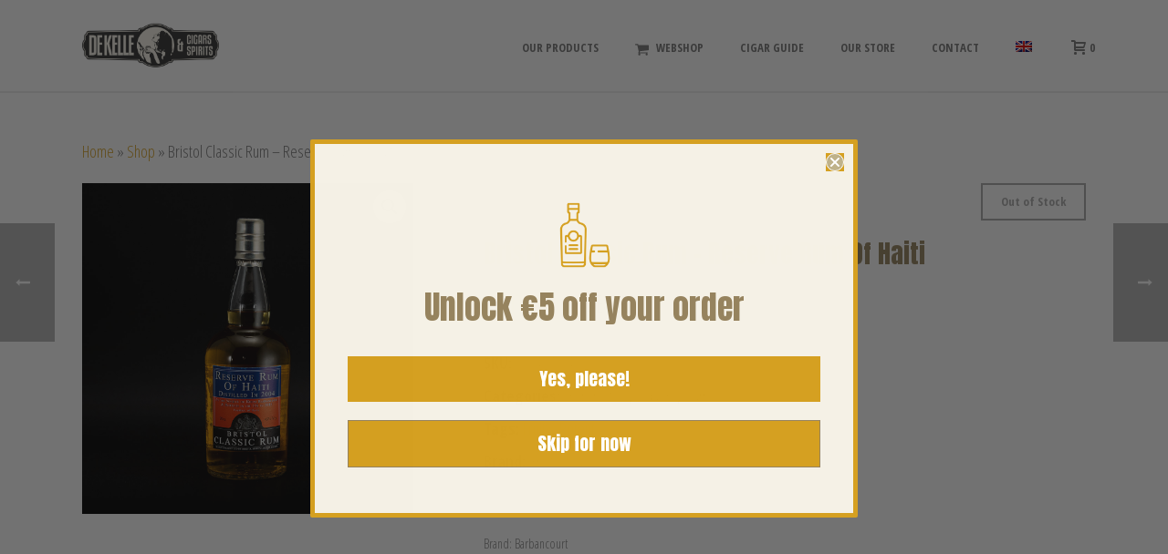

--- FILE ---
content_type: text/html; charset=UTF-8
request_url: https://www.dekellecigars.be/product/bristol-classic-rum-reserve-rum-of-haiti/
body_size: 34885
content:
<!DOCTYPE html>
<html lang="en-US" >
<head>
		<meta charset="UTF-8" /><meta name="viewport" content="width=device-width, initial-scale=1.0, minimum-scale=1.0, maximum-scale=1.0, user-scalable=0" /><meta http-equiv="X-UA-Compatible" content="IE=edge,chrome=1" /><meta name="format-detection" content="telephone=no"><script type="text/javascript">var ajaxurl = "https://www.dekellecigars.be/wp-admin/admin-ajax.php";</script><meta name='robots' content='index, follow, max-image-preview:large, max-snippet:-1, max-video-preview:-1' />
	<style>img:is([sizes="auto" i], [sizes^="auto," i]) { contain-intrinsic-size: 3000px 1500px }</style>
	
		<style id="critical-path-css" type="text/css">
			body,html{width:100%;height:100%;margin:0;padding:0}.page-preloader{top:0;left:0;z-index:999;position:fixed;height:100%;width:100%;text-align:center}.preloader-preview-area{-webkit-animation-delay:-.2s;animation-delay:-.2s;top:50%;-webkit-transform:translateY(100%);-ms-transform:translateY(100%);transform:translateY(100%);margin-top:10px;max-height:calc(50% - 20px);opacity:1;width:100%;text-align:center;position:absolute}.preloader-logo{max-width:90%;top:50%;-webkit-transform:translateY(-100%);-ms-transform:translateY(-100%);transform:translateY(-100%);margin:-10px auto 0 auto;max-height:calc(50% - 20px);opacity:1;position:relative}.ball-pulse>div{width:15px;height:15px;border-radius:100%;margin:2px;-webkit-animation-fill-mode:both;animation-fill-mode:both;display:inline-block;-webkit-animation:ball-pulse .75s infinite cubic-bezier(.2,.68,.18,1.08);animation:ball-pulse .75s infinite cubic-bezier(.2,.68,.18,1.08)}.ball-pulse>div:nth-child(1){-webkit-animation-delay:-.36s;animation-delay:-.36s}.ball-pulse>div:nth-child(2){-webkit-animation-delay:-.24s;animation-delay:-.24s}.ball-pulse>div:nth-child(3){-webkit-animation-delay:-.12s;animation-delay:-.12s}@-webkit-keyframes ball-pulse{0%{-webkit-transform:scale(1);transform:scale(1);opacity:1}45%{-webkit-transform:scale(.1);transform:scale(.1);opacity:.7}80%{-webkit-transform:scale(1);transform:scale(1);opacity:1}}@keyframes ball-pulse{0%{-webkit-transform:scale(1);transform:scale(1);opacity:1}45%{-webkit-transform:scale(.1);transform:scale(.1);opacity:.7}80%{-webkit-transform:scale(1);transform:scale(1);opacity:1}}.ball-clip-rotate-pulse{position:relative;-webkit-transform:translateY(-15px) translateX(-10px);-ms-transform:translateY(-15px) translateX(-10px);transform:translateY(-15px) translateX(-10px);display:inline-block}.ball-clip-rotate-pulse>div{-webkit-animation-fill-mode:both;animation-fill-mode:both;position:absolute;top:0;left:0;border-radius:100%}.ball-clip-rotate-pulse>div:first-child{height:36px;width:36px;top:7px;left:-7px;-webkit-animation:ball-clip-rotate-pulse-scale 1s 0s cubic-bezier(.09,.57,.49,.9) infinite;animation:ball-clip-rotate-pulse-scale 1s 0s cubic-bezier(.09,.57,.49,.9) infinite}.ball-clip-rotate-pulse>div:last-child{position:absolute;width:50px;height:50px;left:-16px;top:-2px;background:0 0;border:2px solid;-webkit-animation:ball-clip-rotate-pulse-rotate 1s 0s cubic-bezier(.09,.57,.49,.9) infinite;animation:ball-clip-rotate-pulse-rotate 1s 0s cubic-bezier(.09,.57,.49,.9) infinite;-webkit-animation-duration:1s;animation-duration:1s}@-webkit-keyframes ball-clip-rotate-pulse-rotate{0%{-webkit-transform:rotate(0) scale(1);transform:rotate(0) scale(1)}50%{-webkit-transform:rotate(180deg) scale(.6);transform:rotate(180deg) scale(.6)}100%{-webkit-transform:rotate(360deg) scale(1);transform:rotate(360deg) scale(1)}}@keyframes ball-clip-rotate-pulse-rotate{0%{-webkit-transform:rotate(0) scale(1);transform:rotate(0) scale(1)}50%{-webkit-transform:rotate(180deg) scale(.6);transform:rotate(180deg) scale(.6)}100%{-webkit-transform:rotate(360deg) scale(1);transform:rotate(360deg) scale(1)}}@-webkit-keyframes ball-clip-rotate-pulse-scale{30%{-webkit-transform:scale(.3);transform:scale(.3)}100%{-webkit-transform:scale(1);transform:scale(1)}}@keyframes ball-clip-rotate-pulse-scale{30%{-webkit-transform:scale(.3);transform:scale(.3)}100%{-webkit-transform:scale(1);transform:scale(1)}}@-webkit-keyframes square-spin{25%{-webkit-transform:perspective(100px) rotateX(180deg) rotateY(0);transform:perspective(100px) rotateX(180deg) rotateY(0)}50%{-webkit-transform:perspective(100px) rotateX(180deg) rotateY(180deg);transform:perspective(100px) rotateX(180deg) rotateY(180deg)}75%{-webkit-transform:perspective(100px) rotateX(0) rotateY(180deg);transform:perspective(100px) rotateX(0) rotateY(180deg)}100%{-webkit-transform:perspective(100px) rotateX(0) rotateY(0);transform:perspective(100px) rotateX(0) rotateY(0)}}@keyframes square-spin{25%{-webkit-transform:perspective(100px) rotateX(180deg) rotateY(0);transform:perspective(100px) rotateX(180deg) rotateY(0)}50%{-webkit-transform:perspective(100px) rotateX(180deg) rotateY(180deg);transform:perspective(100px) rotateX(180deg) rotateY(180deg)}75%{-webkit-transform:perspective(100px) rotateX(0) rotateY(180deg);transform:perspective(100px) rotateX(0) rotateY(180deg)}100%{-webkit-transform:perspective(100px) rotateX(0) rotateY(0);transform:perspective(100px) rotateX(0) rotateY(0)}}.square-spin{display:inline-block}.square-spin>div{-webkit-animation-fill-mode:both;animation-fill-mode:both;width:50px;height:50px;-webkit-animation:square-spin 3s 0s cubic-bezier(.09,.57,.49,.9) infinite;animation:square-spin 3s 0s cubic-bezier(.09,.57,.49,.9) infinite}.cube-transition{position:relative;-webkit-transform:translate(-25px,-25px);-ms-transform:translate(-25px,-25px);transform:translate(-25px,-25px);display:inline-block}.cube-transition>div{-webkit-animation-fill-mode:both;animation-fill-mode:both;width:15px;height:15px;position:absolute;top:-5px;left:-5px;-webkit-animation:cube-transition 1.6s 0s infinite ease-in-out;animation:cube-transition 1.6s 0s infinite ease-in-out}.cube-transition>div:last-child{-webkit-animation-delay:-.8s;animation-delay:-.8s}@-webkit-keyframes cube-transition{25%{-webkit-transform:translateX(50px) scale(.5) rotate(-90deg);transform:translateX(50px) scale(.5) rotate(-90deg)}50%{-webkit-transform:translate(50px,50px) rotate(-180deg);transform:translate(50px,50px) rotate(-180deg)}75%{-webkit-transform:translateY(50px) scale(.5) rotate(-270deg);transform:translateY(50px) scale(.5) rotate(-270deg)}100%{-webkit-transform:rotate(-360deg);transform:rotate(-360deg)}}@keyframes cube-transition{25%{-webkit-transform:translateX(50px) scale(.5) rotate(-90deg);transform:translateX(50px) scale(.5) rotate(-90deg)}50%{-webkit-transform:translate(50px,50px) rotate(-180deg);transform:translate(50px,50px) rotate(-180deg)}75%{-webkit-transform:translateY(50px) scale(.5) rotate(-270deg);transform:translateY(50px) scale(.5) rotate(-270deg)}100%{-webkit-transform:rotate(-360deg);transform:rotate(-360deg)}}.ball-scale>div{border-radius:100%;margin:2px;-webkit-animation-fill-mode:both;animation-fill-mode:both;display:inline-block;height:60px;width:60px;-webkit-animation:ball-scale 1s 0s ease-in-out infinite;animation:ball-scale 1s 0s ease-in-out infinite}@-webkit-keyframes ball-scale{0%{-webkit-transform:scale(0);transform:scale(0)}100%{-webkit-transform:scale(1);transform:scale(1);opacity:0}}@keyframes ball-scale{0%{-webkit-transform:scale(0);transform:scale(0)}100%{-webkit-transform:scale(1);transform:scale(1);opacity:0}}.line-scale>div{-webkit-animation-fill-mode:both;animation-fill-mode:both;display:inline-block;width:5px;height:50px;border-radius:2px;margin:2px}.line-scale>div:nth-child(1){-webkit-animation:line-scale 1s -.5s infinite cubic-bezier(.2,.68,.18,1.08);animation:line-scale 1s -.5s infinite cubic-bezier(.2,.68,.18,1.08)}.line-scale>div:nth-child(2){-webkit-animation:line-scale 1s -.4s infinite cubic-bezier(.2,.68,.18,1.08);animation:line-scale 1s -.4s infinite cubic-bezier(.2,.68,.18,1.08)}.line-scale>div:nth-child(3){-webkit-animation:line-scale 1s -.3s infinite cubic-bezier(.2,.68,.18,1.08);animation:line-scale 1s -.3s infinite cubic-bezier(.2,.68,.18,1.08)}.line-scale>div:nth-child(4){-webkit-animation:line-scale 1s -.2s infinite cubic-bezier(.2,.68,.18,1.08);animation:line-scale 1s -.2s infinite cubic-bezier(.2,.68,.18,1.08)}.line-scale>div:nth-child(5){-webkit-animation:line-scale 1s -.1s infinite cubic-bezier(.2,.68,.18,1.08);animation:line-scale 1s -.1s infinite cubic-bezier(.2,.68,.18,1.08)}@-webkit-keyframes line-scale{0%{-webkit-transform:scaley(1);transform:scaley(1)}50%{-webkit-transform:scaley(.4);transform:scaley(.4)}100%{-webkit-transform:scaley(1);transform:scaley(1)}}@keyframes line-scale{0%{-webkit-transform:scaley(1);transform:scaley(1)}50%{-webkit-transform:scaley(.4);transform:scaley(.4)}100%{-webkit-transform:scaley(1);transform:scaley(1)}}.ball-scale-multiple{position:relative;-webkit-transform:translateY(30px);-ms-transform:translateY(30px);transform:translateY(30px);display:inline-block}.ball-scale-multiple>div{border-radius:100%;-webkit-animation-fill-mode:both;animation-fill-mode:both;margin:2px;position:absolute;left:-30px;top:0;opacity:0;margin:0;width:50px;height:50px;-webkit-animation:ball-scale-multiple 1s 0s linear infinite;animation:ball-scale-multiple 1s 0s linear infinite}.ball-scale-multiple>div:nth-child(2){-webkit-animation-delay:-.2s;animation-delay:-.2s}.ball-scale-multiple>div:nth-child(3){-webkit-animation-delay:-.2s;animation-delay:-.2s}@-webkit-keyframes ball-scale-multiple{0%{-webkit-transform:scale(0);transform:scale(0);opacity:0}5%{opacity:1}100%{-webkit-transform:scale(1);transform:scale(1);opacity:0}}@keyframes ball-scale-multiple{0%{-webkit-transform:scale(0);transform:scale(0);opacity:0}5%{opacity:1}100%{-webkit-transform:scale(1);transform:scale(1);opacity:0}}.ball-pulse-sync{display:inline-block}.ball-pulse-sync>div{width:15px;height:15px;border-radius:100%;margin:2px;-webkit-animation-fill-mode:both;animation-fill-mode:both;display:inline-block}.ball-pulse-sync>div:nth-child(1){-webkit-animation:ball-pulse-sync .6s -.21s infinite ease-in-out;animation:ball-pulse-sync .6s -.21s infinite ease-in-out}.ball-pulse-sync>div:nth-child(2){-webkit-animation:ball-pulse-sync .6s -.14s infinite ease-in-out;animation:ball-pulse-sync .6s -.14s infinite ease-in-out}.ball-pulse-sync>div:nth-child(3){-webkit-animation:ball-pulse-sync .6s -70ms infinite ease-in-out;animation:ball-pulse-sync .6s -70ms infinite ease-in-out}@-webkit-keyframes ball-pulse-sync{33%{-webkit-transform:translateY(10px);transform:translateY(10px)}66%{-webkit-transform:translateY(-10px);transform:translateY(-10px)}100%{-webkit-transform:translateY(0);transform:translateY(0)}}@keyframes ball-pulse-sync{33%{-webkit-transform:translateY(10px);transform:translateY(10px)}66%{-webkit-transform:translateY(-10px);transform:translateY(-10px)}100%{-webkit-transform:translateY(0);transform:translateY(0)}}.transparent-circle{display:inline-block;border-top:.5em solid rgba(255,255,255,.2);border-right:.5em solid rgba(255,255,255,.2);border-bottom:.5em solid rgba(255,255,255,.2);border-left:.5em solid #fff;-webkit-transform:translateZ(0);transform:translateZ(0);-webkit-animation:transparent-circle 1.1s infinite linear;animation:transparent-circle 1.1s infinite linear;width:50px;height:50px;border-radius:50%}.transparent-circle:after{border-radius:50%;width:10em;height:10em}@-webkit-keyframes transparent-circle{0%{-webkit-transform:rotate(0);transform:rotate(0)}100%{-webkit-transform:rotate(360deg);transform:rotate(360deg)}}@keyframes transparent-circle{0%{-webkit-transform:rotate(0);transform:rotate(0)}100%{-webkit-transform:rotate(360deg);transform:rotate(360deg)}}.ball-spin-fade-loader{position:relative;top:-10px;left:-10px;display:inline-block}.ball-spin-fade-loader>div{width:15px;height:15px;border-radius:100%;margin:2px;-webkit-animation-fill-mode:both;animation-fill-mode:both;position:absolute;-webkit-animation:ball-spin-fade-loader 1s infinite linear;animation:ball-spin-fade-loader 1s infinite linear}.ball-spin-fade-loader>div:nth-child(1){top:25px;left:0;animation-delay:-.84s;-webkit-animation-delay:-.84s}.ball-spin-fade-loader>div:nth-child(2){top:17.05px;left:17.05px;animation-delay:-.72s;-webkit-animation-delay:-.72s}.ball-spin-fade-loader>div:nth-child(3){top:0;left:25px;animation-delay:-.6s;-webkit-animation-delay:-.6s}.ball-spin-fade-loader>div:nth-child(4){top:-17.05px;left:17.05px;animation-delay:-.48s;-webkit-animation-delay:-.48s}.ball-spin-fade-loader>div:nth-child(5){top:-25px;left:0;animation-delay:-.36s;-webkit-animation-delay:-.36s}.ball-spin-fade-loader>div:nth-child(6){top:-17.05px;left:-17.05px;animation-delay:-.24s;-webkit-animation-delay:-.24s}.ball-spin-fade-loader>div:nth-child(7){top:0;left:-25px;animation-delay:-.12s;-webkit-animation-delay:-.12s}.ball-spin-fade-loader>div:nth-child(8){top:17.05px;left:-17.05px;animation-delay:0s;-webkit-animation-delay:0s}@-webkit-keyframes ball-spin-fade-loader{50%{opacity:.3;-webkit-transform:scale(.4);transform:scale(.4)}100%{opacity:1;-webkit-transform:scale(1);transform:scale(1)}}@keyframes ball-spin-fade-loader{50%{opacity:.3;-webkit-transform:scale(.4);transform:scale(.4)}100%{opacity:1;-webkit-transform:scale(1);transform:scale(1)}}		</style>

		
	<!-- This site is optimized with the Yoast SEO plugin v19.11 - https://yoast.com/wordpress/plugins/seo/ -->
	<title>Bristol Classic Rum - Reserve Rum Of Haiti - De Kelle Cigars</title>
	<link rel="canonical" href="https://www.dekellecigars.be/product/bristol-classic-rum-reserve-rum-of-haiti/" />
	<meta property="og:locale" content="en_US" />
	<meta property="og:type" content="article" />
	<meta property="og:title" content="Bristol Classic Rum - Reserve Rum Of Haiti - De Kelle Cigars" />
	<meta property="og:description" content="Country: Haiti  Brand: Barbancourt  Content:70 cl  Alcohol by volume:43%  Style: Potent" />
	<meta property="og:url" content="https://www.dekellecigars.be/product/bristol-classic-rum-reserve-rum-of-haiti/" />
	<meta property="og:site_name" content="De Kelle Cigars" />
	<meta property="article:modified_time" content="2023-12-05T07:51:09+00:00" />
	<meta property="og:image" content="https://www.dekellecigars.be/wp-content/uploads/2021/04/bristol-classic-rum-reserve-rum-of-haiti.png" />
	<meta property="og:image:width" content="1200" />
	<meta property="og:image:height" content="1200" />
	<meta property="og:image:type" content="image/png" />
	<meta name="twitter:card" content="summary_large_image" />
	<script type="application/ld+json" class="yoast-schema-graph">{"@context":"https://schema.org","@graph":[{"@type":"WebPage","@id":"https://www.dekellecigars.be/product/bristol-classic-rum-reserve-rum-of-haiti/","url":"https://www.dekellecigars.be/product/bristol-classic-rum-reserve-rum-of-haiti/","name":"Bristol Classic Rum - Reserve Rum Of Haiti - De Kelle Cigars","isPartOf":{"@id":"https://www.dekellecigars.be/#website"},"primaryImageOfPage":{"@id":"https://www.dekellecigars.be/product/bristol-classic-rum-reserve-rum-of-haiti/#primaryimage"},"image":{"@id":"https://www.dekellecigars.be/product/bristol-classic-rum-reserve-rum-of-haiti/#primaryimage"},"thumbnailUrl":"https://www.dekellecigars.be/wp-content/uploads/2021/04/bristol-classic-rum-reserve-rum-of-haiti.png","datePublished":"2021-08-12T19:00:33+00:00","dateModified":"2023-12-05T07:51:09+00:00","breadcrumb":{"@id":"https://www.dekellecigars.be/product/bristol-classic-rum-reserve-rum-of-haiti/#breadcrumb"},"inLanguage":"en-US","potentialAction":[{"@type":"ReadAction","target":["https://www.dekellecigars.be/product/bristol-classic-rum-reserve-rum-of-haiti/"]}]},{"@type":"ImageObject","inLanguage":"en-US","@id":"https://www.dekellecigars.be/product/bristol-classic-rum-reserve-rum-of-haiti/#primaryimage","url":"https://www.dekellecigars.be/wp-content/uploads/2021/04/bristol-classic-rum-reserve-rum-of-haiti.png","contentUrl":"https://www.dekellecigars.be/wp-content/uploads/2021/04/bristol-classic-rum-reserve-rum-of-haiti.png","width":1200,"height":1200},{"@type":"BreadcrumbList","@id":"https://www.dekellecigars.be/product/bristol-classic-rum-reserve-rum-of-haiti/#breadcrumb","itemListElement":[{"@type":"ListItem","position":1,"name":"Home","item":"https://www.dekellecigars.be/"},{"@type":"ListItem","position":2,"name":"Shop","item":"https://www.dekellecigars.be/shop/"},{"@type":"ListItem","position":3,"name":"Bristol Classic Rum &#8211; Reserve Rum Of Haiti"}]},{"@type":"WebSite","@id":"https://www.dekellecigars.be/#website","url":"https://www.dekellecigars.be/","name":"De Kelle Cigars","description":"Sigarenspecialist en conceptwinkel in Overijse","potentialAction":[{"@type":"SearchAction","target":{"@type":"EntryPoint","urlTemplate":"https://www.dekellecigars.be/?s={search_term_string}"},"query-input":"required name=search_term_string"}],"inLanguage":"en-US"}]}</script>
	<!-- / Yoast SEO plugin. -->


<link rel='dns-prefetch' href='//static.klaviyo.com' />
<link rel='dns-prefetch' href='//use.fontawesome.com' />
<link rel='dns-prefetch' href='//fonts.googleapis.com' />
<link rel="alternate" type="application/rss+xml" title="De Kelle Cigars &raquo; Feed" href="https://www.dekellecigars.be/feed/" />
<link rel="alternate" type="application/rss+xml" title="De Kelle Cigars &raquo; Comments Feed" href="https://www.dekellecigars.be/comments/feed/" />

<link rel="shortcut icon" href="https://www.dekellecigars.be/wp-content/uploads/2020/02/fav.png"  />
<script type="text/javascript">window.abb = {};php = {};window.PHP = {};PHP.ajax = "https://www.dekellecigars.be/wp-admin/admin-ajax.php";PHP.wp_p_id = "7945";var mk_header_parallax, mk_banner_parallax, mk_page_parallax, mk_footer_parallax, mk_body_parallax;var mk_images_dir = "https://www.dekellecigars.be/wp-content/themes/jupiter/assets/images",mk_theme_js_path = "https://www.dekellecigars.be/wp-content/themes/jupiter/assets/js",mk_theme_dir = "https://www.dekellecigars.be/wp-content/themes/jupiter",mk_captcha_placeholder = "Enter Captcha",mk_captcha_invalid_txt = "Invalid. Try again.",mk_captcha_correct_txt = "Captcha correct.",mk_responsive_nav_width = 1140,mk_vertical_header_back = "Back",mk_vertical_header_anim = "1",mk_check_rtl = true,mk_grid_width = 1140,mk_ajax_search_option = "disable",mk_preloader_bg_color = "#fff",mk_accent_color = "#96825d",mk_go_to_top =  "true",mk_smooth_scroll =  "true",mk_show_background_video =  "true",mk_preloader_bar_color = "#96825d",mk_preloader_logo = "";var mk_header_parallax = false,mk_banner_parallax = false,mk_footer_parallax = false,mk_body_parallax = false,mk_no_more_posts = "No More Posts",mk_typekit_id   = "",mk_google_fonts = ["Open Sans Condensed","Anton"],mk_global_lazyload = false;</script>		<!-- This site uses the Google Analytics by MonsterInsights plugin v9.10.0 - Using Analytics tracking - https://www.monsterinsights.com/ -->
							<script src="//www.googletagmanager.com/gtag/js?id=G-0P8F99ZXBS"  data-cfasync="false" data-wpfc-render="false" type="text/javascript" async></script>
			<script data-cfasync="false" data-wpfc-render="false" type="text/javascript">
				var mi_version = '9.10.0';
				var mi_track_user = true;
				var mi_no_track_reason = '';
								var MonsterInsightsDefaultLocations = {"page_location":"https:\/\/www.dekellecigars.be\/product\/bristol-classic-rum-reserve-rum-of-haiti\/"};
								if ( typeof MonsterInsightsPrivacyGuardFilter === 'function' ) {
					var MonsterInsightsLocations = (typeof MonsterInsightsExcludeQuery === 'object') ? MonsterInsightsPrivacyGuardFilter( MonsterInsightsExcludeQuery ) : MonsterInsightsPrivacyGuardFilter( MonsterInsightsDefaultLocations );
				} else {
					var MonsterInsightsLocations = (typeof MonsterInsightsExcludeQuery === 'object') ? MonsterInsightsExcludeQuery : MonsterInsightsDefaultLocations;
				}

								var disableStrs = [
										'ga-disable-G-0P8F99ZXBS',
									];

				/* Function to detect opted out users */
				function __gtagTrackerIsOptedOut() {
					for (var index = 0; index < disableStrs.length; index++) {
						if (document.cookie.indexOf(disableStrs[index] + '=true') > -1) {
							return true;
						}
					}

					return false;
				}

				/* Disable tracking if the opt-out cookie exists. */
				if (__gtagTrackerIsOptedOut()) {
					for (var index = 0; index < disableStrs.length; index++) {
						window[disableStrs[index]] = true;
					}
				}

				/* Opt-out function */
				function __gtagTrackerOptout() {
					for (var index = 0; index < disableStrs.length; index++) {
						document.cookie = disableStrs[index] + '=true; expires=Thu, 31 Dec 2099 23:59:59 UTC; path=/';
						window[disableStrs[index]] = true;
					}
				}

				if ('undefined' === typeof gaOptout) {
					function gaOptout() {
						__gtagTrackerOptout();
					}
				}
								window.dataLayer = window.dataLayer || [];

				window.MonsterInsightsDualTracker = {
					helpers: {},
					trackers: {},
				};
				if (mi_track_user) {
					function __gtagDataLayer() {
						dataLayer.push(arguments);
					}

					function __gtagTracker(type, name, parameters) {
						if (!parameters) {
							parameters = {};
						}

						if (parameters.send_to) {
							__gtagDataLayer.apply(null, arguments);
							return;
						}

						if (type === 'event') {
														parameters.send_to = monsterinsights_frontend.v4_id;
							var hookName = name;
							if (typeof parameters['event_category'] !== 'undefined') {
								hookName = parameters['event_category'] + ':' + name;
							}

							if (typeof MonsterInsightsDualTracker.trackers[hookName] !== 'undefined') {
								MonsterInsightsDualTracker.trackers[hookName](parameters);
							} else {
								__gtagDataLayer('event', name, parameters);
							}
							
						} else {
							__gtagDataLayer.apply(null, arguments);
						}
					}

					__gtagTracker('js', new Date());
					__gtagTracker('set', {
						'developer_id.dZGIzZG': true,
											});
					if ( MonsterInsightsLocations.page_location ) {
						__gtagTracker('set', MonsterInsightsLocations);
					}
										__gtagTracker('config', 'G-0P8F99ZXBS', {"forceSSL":"true","link_attribution":"true"} );
										window.gtag = __gtagTracker;										(function () {
						/* https://developers.google.com/analytics/devguides/collection/analyticsjs/ */
						/* ga and __gaTracker compatibility shim. */
						var noopfn = function () {
							return null;
						};
						var newtracker = function () {
							return new Tracker();
						};
						var Tracker = function () {
							return null;
						};
						var p = Tracker.prototype;
						p.get = noopfn;
						p.set = noopfn;
						p.send = function () {
							var args = Array.prototype.slice.call(arguments);
							args.unshift('send');
							__gaTracker.apply(null, args);
						};
						var __gaTracker = function () {
							var len = arguments.length;
							if (len === 0) {
								return;
							}
							var f = arguments[len - 1];
							if (typeof f !== 'object' || f === null || typeof f.hitCallback !== 'function') {
								if ('send' === arguments[0]) {
									var hitConverted, hitObject = false, action;
									if ('event' === arguments[1]) {
										if ('undefined' !== typeof arguments[3]) {
											hitObject = {
												'eventAction': arguments[3],
												'eventCategory': arguments[2],
												'eventLabel': arguments[4],
												'value': arguments[5] ? arguments[5] : 1,
											}
										}
									}
									if ('pageview' === arguments[1]) {
										if ('undefined' !== typeof arguments[2]) {
											hitObject = {
												'eventAction': 'page_view',
												'page_path': arguments[2],
											}
										}
									}
									if (typeof arguments[2] === 'object') {
										hitObject = arguments[2];
									}
									if (typeof arguments[5] === 'object') {
										Object.assign(hitObject, arguments[5]);
									}
									if ('undefined' !== typeof arguments[1].hitType) {
										hitObject = arguments[1];
										if ('pageview' === hitObject.hitType) {
											hitObject.eventAction = 'page_view';
										}
									}
									if (hitObject) {
										action = 'timing' === arguments[1].hitType ? 'timing_complete' : hitObject.eventAction;
										hitConverted = mapArgs(hitObject);
										__gtagTracker('event', action, hitConverted);
									}
								}
								return;
							}

							function mapArgs(args) {
								var arg, hit = {};
								var gaMap = {
									'eventCategory': 'event_category',
									'eventAction': 'event_action',
									'eventLabel': 'event_label',
									'eventValue': 'event_value',
									'nonInteraction': 'non_interaction',
									'timingCategory': 'event_category',
									'timingVar': 'name',
									'timingValue': 'value',
									'timingLabel': 'event_label',
									'page': 'page_path',
									'location': 'page_location',
									'title': 'page_title',
									'referrer' : 'page_referrer',
								};
								for (arg in args) {
																		if (!(!args.hasOwnProperty(arg) || !gaMap.hasOwnProperty(arg))) {
										hit[gaMap[arg]] = args[arg];
									} else {
										hit[arg] = args[arg];
									}
								}
								return hit;
							}

							try {
								f.hitCallback();
							} catch (ex) {
							}
						};
						__gaTracker.create = newtracker;
						__gaTracker.getByName = newtracker;
						__gaTracker.getAll = function () {
							return [];
						};
						__gaTracker.remove = noopfn;
						__gaTracker.loaded = true;
						window['__gaTracker'] = __gaTracker;
					})();
									} else {
										console.log("");
					(function () {
						function __gtagTracker() {
							return null;
						}

						window['__gtagTracker'] = __gtagTracker;
						window['gtag'] = __gtagTracker;
					})();
									}
			</script>
							<!-- / Google Analytics by MonsterInsights -->
		
<link rel='stylesheet' id='layerslider-css' href='https://www.dekellecigars.be/wp-content/plugins/LayerSlider/assets/static/layerslider/css/layerslider.css?ver=7.8.0' type='text/css' media='all' />
<link rel='stylesheet' id='wp-block-library-css' href='https://www.dekellecigars.be/wp-includes/css/dist/block-library/style.min.css?ver=6.8.3' type='text/css' media='all' />
<style id='wp-block-library-theme-inline-css' type='text/css'>
.wp-block-audio :where(figcaption){color:#555;font-size:13px;text-align:center}.is-dark-theme .wp-block-audio :where(figcaption){color:#ffffffa6}.wp-block-audio{margin:0 0 1em}.wp-block-code{border:1px solid #ccc;border-radius:4px;font-family:Menlo,Consolas,monaco,monospace;padding:.8em 1em}.wp-block-embed :where(figcaption){color:#555;font-size:13px;text-align:center}.is-dark-theme .wp-block-embed :where(figcaption){color:#ffffffa6}.wp-block-embed{margin:0 0 1em}.blocks-gallery-caption{color:#555;font-size:13px;text-align:center}.is-dark-theme .blocks-gallery-caption{color:#ffffffa6}:root :where(.wp-block-image figcaption){color:#555;font-size:13px;text-align:center}.is-dark-theme :root :where(.wp-block-image figcaption){color:#ffffffa6}.wp-block-image{margin:0 0 1em}.wp-block-pullquote{border-bottom:4px solid;border-top:4px solid;color:currentColor;margin-bottom:1.75em}.wp-block-pullquote cite,.wp-block-pullquote footer,.wp-block-pullquote__citation{color:currentColor;font-size:.8125em;font-style:normal;text-transform:uppercase}.wp-block-quote{border-left:.25em solid;margin:0 0 1.75em;padding-left:1em}.wp-block-quote cite,.wp-block-quote footer{color:currentColor;font-size:.8125em;font-style:normal;position:relative}.wp-block-quote:where(.has-text-align-right){border-left:none;border-right:.25em solid;padding-left:0;padding-right:1em}.wp-block-quote:where(.has-text-align-center){border:none;padding-left:0}.wp-block-quote.is-large,.wp-block-quote.is-style-large,.wp-block-quote:where(.is-style-plain){border:none}.wp-block-search .wp-block-search__label{font-weight:700}.wp-block-search__button{border:1px solid #ccc;padding:.375em .625em}:where(.wp-block-group.has-background){padding:1.25em 2.375em}.wp-block-separator.has-css-opacity{opacity:.4}.wp-block-separator{border:none;border-bottom:2px solid;margin-left:auto;margin-right:auto}.wp-block-separator.has-alpha-channel-opacity{opacity:1}.wp-block-separator:not(.is-style-wide):not(.is-style-dots){width:100px}.wp-block-separator.has-background:not(.is-style-dots){border-bottom:none;height:1px}.wp-block-separator.has-background:not(.is-style-wide):not(.is-style-dots){height:2px}.wp-block-table{margin:0 0 1em}.wp-block-table td,.wp-block-table th{word-break:normal}.wp-block-table :where(figcaption){color:#555;font-size:13px;text-align:center}.is-dark-theme .wp-block-table :where(figcaption){color:#ffffffa6}.wp-block-video :where(figcaption){color:#555;font-size:13px;text-align:center}.is-dark-theme .wp-block-video :where(figcaption){color:#ffffffa6}.wp-block-video{margin:0 0 1em}:root :where(.wp-block-template-part.has-background){margin-bottom:0;margin-top:0;padding:1.25em 2.375em}
</style>
<style id='classic-theme-styles-inline-css' type='text/css'>
/*! This file is auto-generated */
.wp-block-button__link{color:#fff;background-color:#32373c;border-radius:9999px;box-shadow:none;text-decoration:none;padding:calc(.667em + 2px) calc(1.333em + 2px);font-size:1.125em}.wp-block-file__button{background:#32373c;color:#fff;text-decoration:none}
</style>
<link rel='stylesheet' id='wc-blocks-vendors-style-css' href='https://www.dekellecigars.be/wp-content/plugins/woocommerce/packages/woocommerce-blocks/build/wc-blocks-vendors-style.css?ver=8.9.2' type='text/css' media='all' />
<link rel='stylesheet' id='wc-blocks-style-css' href='https://www.dekellecigars.be/wp-content/plugins/woocommerce/packages/woocommerce-blocks/build/wc-blocks-style.css?ver=8.9.2' type='text/css' media='all' />
<link rel='stylesheet' id='pwgc-wc-blocks-style-css' href='https://www.dekellecigars.be/wp-content/plugins/pw-gift-cards/assets/css/blocks.css?ver=3.47' type='text/css' media='all' />
<style id='global-styles-inline-css' type='text/css'>
:root{--wp--preset--aspect-ratio--square: 1;--wp--preset--aspect-ratio--4-3: 4/3;--wp--preset--aspect-ratio--3-4: 3/4;--wp--preset--aspect-ratio--3-2: 3/2;--wp--preset--aspect-ratio--2-3: 2/3;--wp--preset--aspect-ratio--16-9: 16/9;--wp--preset--aspect-ratio--9-16: 9/16;--wp--preset--color--black: #000000;--wp--preset--color--cyan-bluish-gray: #abb8c3;--wp--preset--color--white: #ffffff;--wp--preset--color--pale-pink: #f78da7;--wp--preset--color--vivid-red: #cf2e2e;--wp--preset--color--luminous-vivid-orange: #ff6900;--wp--preset--color--luminous-vivid-amber: #fcb900;--wp--preset--color--light-green-cyan: #7bdcb5;--wp--preset--color--vivid-green-cyan: #00d084;--wp--preset--color--pale-cyan-blue: #8ed1fc;--wp--preset--color--vivid-cyan-blue: #0693e3;--wp--preset--color--vivid-purple: #9b51e0;--wp--preset--gradient--vivid-cyan-blue-to-vivid-purple: linear-gradient(135deg,rgba(6,147,227,1) 0%,rgb(155,81,224) 100%);--wp--preset--gradient--light-green-cyan-to-vivid-green-cyan: linear-gradient(135deg,rgb(122,220,180) 0%,rgb(0,208,130) 100%);--wp--preset--gradient--luminous-vivid-amber-to-luminous-vivid-orange: linear-gradient(135deg,rgba(252,185,0,1) 0%,rgba(255,105,0,1) 100%);--wp--preset--gradient--luminous-vivid-orange-to-vivid-red: linear-gradient(135deg,rgba(255,105,0,1) 0%,rgb(207,46,46) 100%);--wp--preset--gradient--very-light-gray-to-cyan-bluish-gray: linear-gradient(135deg,rgb(238,238,238) 0%,rgb(169,184,195) 100%);--wp--preset--gradient--cool-to-warm-spectrum: linear-gradient(135deg,rgb(74,234,220) 0%,rgb(151,120,209) 20%,rgb(207,42,186) 40%,rgb(238,44,130) 60%,rgb(251,105,98) 80%,rgb(254,248,76) 100%);--wp--preset--gradient--blush-light-purple: linear-gradient(135deg,rgb(255,206,236) 0%,rgb(152,150,240) 100%);--wp--preset--gradient--blush-bordeaux: linear-gradient(135deg,rgb(254,205,165) 0%,rgb(254,45,45) 50%,rgb(107,0,62) 100%);--wp--preset--gradient--luminous-dusk: linear-gradient(135deg,rgb(255,203,112) 0%,rgb(199,81,192) 50%,rgb(65,88,208) 100%);--wp--preset--gradient--pale-ocean: linear-gradient(135deg,rgb(255,245,203) 0%,rgb(182,227,212) 50%,rgb(51,167,181) 100%);--wp--preset--gradient--electric-grass: linear-gradient(135deg,rgb(202,248,128) 0%,rgb(113,206,126) 100%);--wp--preset--gradient--midnight: linear-gradient(135deg,rgb(2,3,129) 0%,rgb(40,116,252) 100%);--wp--preset--font-size--small: 13px;--wp--preset--font-size--medium: 20px;--wp--preset--font-size--large: 36px;--wp--preset--font-size--x-large: 42px;--wp--preset--spacing--20: 0.44rem;--wp--preset--spacing--30: 0.67rem;--wp--preset--spacing--40: 1rem;--wp--preset--spacing--50: 1.5rem;--wp--preset--spacing--60: 2.25rem;--wp--preset--spacing--70: 3.38rem;--wp--preset--spacing--80: 5.06rem;--wp--preset--shadow--natural: 6px 6px 9px rgba(0, 0, 0, 0.2);--wp--preset--shadow--deep: 12px 12px 50px rgba(0, 0, 0, 0.4);--wp--preset--shadow--sharp: 6px 6px 0px rgba(0, 0, 0, 0.2);--wp--preset--shadow--outlined: 6px 6px 0px -3px rgba(255, 255, 255, 1), 6px 6px rgba(0, 0, 0, 1);--wp--preset--shadow--crisp: 6px 6px 0px rgba(0, 0, 0, 1);}:where(.is-layout-flex){gap: 0.5em;}:where(.is-layout-grid){gap: 0.5em;}body .is-layout-flex{display: flex;}.is-layout-flex{flex-wrap: wrap;align-items: center;}.is-layout-flex > :is(*, div){margin: 0;}body .is-layout-grid{display: grid;}.is-layout-grid > :is(*, div){margin: 0;}:where(.wp-block-columns.is-layout-flex){gap: 2em;}:where(.wp-block-columns.is-layout-grid){gap: 2em;}:where(.wp-block-post-template.is-layout-flex){gap: 1.25em;}:where(.wp-block-post-template.is-layout-grid){gap: 1.25em;}.has-black-color{color: var(--wp--preset--color--black) !important;}.has-cyan-bluish-gray-color{color: var(--wp--preset--color--cyan-bluish-gray) !important;}.has-white-color{color: var(--wp--preset--color--white) !important;}.has-pale-pink-color{color: var(--wp--preset--color--pale-pink) !important;}.has-vivid-red-color{color: var(--wp--preset--color--vivid-red) !important;}.has-luminous-vivid-orange-color{color: var(--wp--preset--color--luminous-vivid-orange) !important;}.has-luminous-vivid-amber-color{color: var(--wp--preset--color--luminous-vivid-amber) !important;}.has-light-green-cyan-color{color: var(--wp--preset--color--light-green-cyan) !important;}.has-vivid-green-cyan-color{color: var(--wp--preset--color--vivid-green-cyan) !important;}.has-pale-cyan-blue-color{color: var(--wp--preset--color--pale-cyan-blue) !important;}.has-vivid-cyan-blue-color{color: var(--wp--preset--color--vivid-cyan-blue) !important;}.has-vivid-purple-color{color: var(--wp--preset--color--vivid-purple) !important;}.has-black-background-color{background-color: var(--wp--preset--color--black) !important;}.has-cyan-bluish-gray-background-color{background-color: var(--wp--preset--color--cyan-bluish-gray) !important;}.has-white-background-color{background-color: var(--wp--preset--color--white) !important;}.has-pale-pink-background-color{background-color: var(--wp--preset--color--pale-pink) !important;}.has-vivid-red-background-color{background-color: var(--wp--preset--color--vivid-red) !important;}.has-luminous-vivid-orange-background-color{background-color: var(--wp--preset--color--luminous-vivid-orange) !important;}.has-luminous-vivid-amber-background-color{background-color: var(--wp--preset--color--luminous-vivid-amber) !important;}.has-light-green-cyan-background-color{background-color: var(--wp--preset--color--light-green-cyan) !important;}.has-vivid-green-cyan-background-color{background-color: var(--wp--preset--color--vivid-green-cyan) !important;}.has-pale-cyan-blue-background-color{background-color: var(--wp--preset--color--pale-cyan-blue) !important;}.has-vivid-cyan-blue-background-color{background-color: var(--wp--preset--color--vivid-cyan-blue) !important;}.has-vivid-purple-background-color{background-color: var(--wp--preset--color--vivid-purple) !important;}.has-black-border-color{border-color: var(--wp--preset--color--black) !important;}.has-cyan-bluish-gray-border-color{border-color: var(--wp--preset--color--cyan-bluish-gray) !important;}.has-white-border-color{border-color: var(--wp--preset--color--white) !important;}.has-pale-pink-border-color{border-color: var(--wp--preset--color--pale-pink) !important;}.has-vivid-red-border-color{border-color: var(--wp--preset--color--vivid-red) !important;}.has-luminous-vivid-orange-border-color{border-color: var(--wp--preset--color--luminous-vivid-orange) !important;}.has-luminous-vivid-amber-border-color{border-color: var(--wp--preset--color--luminous-vivid-amber) !important;}.has-light-green-cyan-border-color{border-color: var(--wp--preset--color--light-green-cyan) !important;}.has-vivid-green-cyan-border-color{border-color: var(--wp--preset--color--vivid-green-cyan) !important;}.has-pale-cyan-blue-border-color{border-color: var(--wp--preset--color--pale-cyan-blue) !important;}.has-vivid-cyan-blue-border-color{border-color: var(--wp--preset--color--vivid-cyan-blue) !important;}.has-vivid-purple-border-color{border-color: var(--wp--preset--color--vivid-purple) !important;}.has-vivid-cyan-blue-to-vivid-purple-gradient-background{background: var(--wp--preset--gradient--vivid-cyan-blue-to-vivid-purple) !important;}.has-light-green-cyan-to-vivid-green-cyan-gradient-background{background: var(--wp--preset--gradient--light-green-cyan-to-vivid-green-cyan) !important;}.has-luminous-vivid-amber-to-luminous-vivid-orange-gradient-background{background: var(--wp--preset--gradient--luminous-vivid-amber-to-luminous-vivid-orange) !important;}.has-luminous-vivid-orange-to-vivid-red-gradient-background{background: var(--wp--preset--gradient--luminous-vivid-orange-to-vivid-red) !important;}.has-very-light-gray-to-cyan-bluish-gray-gradient-background{background: var(--wp--preset--gradient--very-light-gray-to-cyan-bluish-gray) !important;}.has-cool-to-warm-spectrum-gradient-background{background: var(--wp--preset--gradient--cool-to-warm-spectrum) !important;}.has-blush-light-purple-gradient-background{background: var(--wp--preset--gradient--blush-light-purple) !important;}.has-blush-bordeaux-gradient-background{background: var(--wp--preset--gradient--blush-bordeaux) !important;}.has-luminous-dusk-gradient-background{background: var(--wp--preset--gradient--luminous-dusk) !important;}.has-pale-ocean-gradient-background{background: var(--wp--preset--gradient--pale-ocean) !important;}.has-electric-grass-gradient-background{background: var(--wp--preset--gradient--electric-grass) !important;}.has-midnight-gradient-background{background: var(--wp--preset--gradient--midnight) !important;}.has-small-font-size{font-size: var(--wp--preset--font-size--small) !important;}.has-medium-font-size{font-size: var(--wp--preset--font-size--medium) !important;}.has-large-font-size{font-size: var(--wp--preset--font-size--large) !important;}.has-x-large-font-size{font-size: var(--wp--preset--font-size--x-large) !important;}
:where(.wp-block-post-template.is-layout-flex){gap: 1.25em;}:where(.wp-block-post-template.is-layout-grid){gap: 1.25em;}
:where(.wp-block-columns.is-layout-flex){gap: 2em;}:where(.wp-block-columns.is-layout-grid){gap: 2em;}
:root :where(.wp-block-pullquote){font-size: 1.5em;line-height: 1.6;}
</style>
<style id='age-gate-custom-inline-css' type='text/css'>
:root{--ag-background-image: url(https://www.dekellecigars.be/wp-content/uploads/2020/06/3.jpg);--ag-background-image-position: center center;--ag-background-image-opacity: 1;--ag-text-color: #96835e;--ag-blur: 5px;}
</style>
<link rel='stylesheet' id='age-gate-css' href='https://www.dekellecigars.be/wp-content/plugins/age-gate/dist/main.css?ver=3.7.2' type='text/css' media='all' />
<style id='age-gate-options-inline-css' type='text/css'>
:root{--ag-background-image: url(https://www.dekellecigars.be/wp-content/uploads/2020/06/3.jpg);--ag-background-image-position: center center;--ag-background-image-opacity: 1;--ag-text-color: #96835e;--ag-blur: 5px;}
</style>
<link rel='stylesheet' id='contact-form-7-css' href='https://www.dekellecigars.be/wp-content/plugins/contact-form-7/includes/css/styles.css?ver=5.8.7' type='text/css' media='all' />
<link rel='stylesheet' id='dek-fa-css' href='https://use.fontawesome.com/releases/v5.15.3/css/all.css?ver=6.8.3' type='text/css' media='all' />
<link rel='stylesheet' id='dek-mod-style-css' href='https://www.dekellecigars.be/wp-content/plugins/dekel-modifications//css/style.css?ver=6.8.3' type='text/css' media='all' />
<link rel='stylesheet' id='photoswipe-css' href='https://www.dekellecigars.be/wp-content/plugins/woocommerce/assets/css/photoswipe/photoswipe.min.css?ver=7.2.2' type='text/css' media='all' />
<link rel='stylesheet' id='photoswipe-default-skin-css' href='https://www.dekellecigars.be/wp-content/plugins/woocommerce/assets/css/photoswipe/default-skin/default-skin.min.css?ver=7.2.2' type='text/css' media='all' />
<link rel='stylesheet' id='woocommerce-layout-css' href='https://www.dekellecigars.be/wp-content/plugins/woocommerce/assets/css/woocommerce-layout.css?ver=7.2.2' type='text/css' media='all' />
<style id='woocommerce-layout-inline-css' type='text/css'>

	.infinite-scroll .woocommerce-pagination {
		display: none;
	}
</style>
<link rel='stylesheet' id='woocommerce-smallscreen-css' href='https://www.dekellecigars.be/wp-content/plugins/woocommerce/assets/css/woocommerce-smallscreen.css?ver=7.2.2' type='text/css' media='only screen and (max-width: 768px)' />
<link rel='stylesheet' id='woocommerce-general-css' href='https://www.dekellecigars.be/wp-content/plugins/woocommerce/assets/css/woocommerce.css?ver=7.2.2' type='text/css' media='all' />
<style id='woocommerce-inline-inline-css' type='text/css'>
.woocommerce form .form-row .required { visibility: visible; }
</style>
<link rel='stylesheet' id='googlefonts-css' href='https://fonts.googleapis.com/css?family=Open+Sans+Condensed:300,300italic,700|Anton:400&subset=latin' type='text/css' media='all' />
<link rel='stylesheet' id='wpml-legacy-horizontal-list-0-css' href='https://www.dekellecigars.be/wp-content/plugins/sitepress-multilingual-cms/templates/language-switchers/legacy-list-horizontal/style.min.css?ver=1' type='text/css' media='all' />
<link rel='stylesheet' id='wpml-menu-item-0-css' href='https://www.dekellecigars.be/wp-content/plugins/sitepress-multilingual-cms/templates/language-switchers/menu-item/style.min.css?ver=1' type='text/css' media='all' />
<link rel='stylesheet' id='brands-styles-css' href='https://www.dekellecigars.be/wp-content/plugins/woocommerce-brands/assets/css/style.css?ver=1.6.66' type='text/css' media='all' />
<link rel='stylesheet' id='core-styles-css' href='https://www.dekellecigars.be/wp-content/themes/jupiter/assets/stylesheet/core-styles.6.10.5.css?ver=1693164945' type='text/css' media='all' />
<style id='core-styles-inline-css' type='text/css'>

			#wpadminbar {
				-webkit-backface-visibility: hidden;
				backface-visibility: hidden;
				-webkit-perspective: 1000;
				-ms-perspective: 1000;
				perspective: 1000;
				-webkit-transform: translateZ(0px);
				-ms-transform: translateZ(0px);
				transform: translateZ(0px);
			}
			@media screen and (max-width: 600px) {
				#wpadminbar {
					position: fixed !important;
				}
			}
		
</style>
<link rel='stylesheet' id='components-full-css' href='https://www.dekellecigars.be/wp-content/themes/jupiter/assets/stylesheet/components-full.6.10.5.css?ver=1693164945' type='text/css' media='all' />
<style id='components-full-inline-css' type='text/css'>

body
{
    background-color:#fff;
}

.hb-custom-header #mk-page-introduce,
.mk-header
{
    background-color:#f7f7f7;background-size: cover;-webkit-background-size: cover;-moz-background-size: cover;
}

.hb-custom-header > div,
.mk-header-bg
{
    background-color:#fff;
}

.mk-classic-nav-bg
{
    background-color:#fff;
}

.master-holder-bg
{
    background-color:#fff;
}

#mk-footer
{
    background-color:#96825d;
}

#mk-boxed-layout
{
  -webkit-box-shadow: 0 0 px rgba(0, 0, 0, );
  -moz-box-shadow: 0 0 px rgba(0, 0, 0, );
  box-shadow: 0 0 px rgba(0, 0, 0, );
}

.mk-news-tab .mk-tabs-tabs .is-active a,
.mk-fancy-title.pattern-style span,
.mk-fancy-title.pattern-style.color-gradient span:after,
.page-bg-color
{
    background-color: #fff;
}

.page-title
{
    font-size: 20px;
    color: #4d4d4d;
    text-transform: uppercase;
    font-weight: 400;
    letter-spacing: 2px;
}

.page-subtitle
{
    font-size: 14px;
    line-height: 100%;
    color: #a3a3a3;
    font-size: 14px;
    text-transform: none;
}



    .mk-header
    {
        border-bottom:1px solid #ededed;
    }

    
	.header-style-1 .mk-header-padding-wrapper,
	.header-style-2 .mk-header-padding-wrapper,
	.header-style-3 .mk-header-padding-wrapper {
		padding-top:101px;
	}

	.mk-process-steps[max-width~="950px"] ul::before {
	  display: none !important;
	}
	.mk-process-steps[max-width~="950px"] li {
	  margin-bottom: 30px !important;
	  width: 100% !important;
	  text-align: center;
	}
	.mk-event-countdown-ul[max-width~="750px"] li {
	  width: 90%;
	  display: block;
	  margin: 0 auto 15px;
	}

    

            @font-face {
                font-family: 'star';
                src: url('https://www.dekellecigars.be/wp-content/themes/jupiter/assets/stylesheet/fonts/star/font.eot');
                src: url('https://www.dekellecigars.be/wp-content/themes/jupiter/assets/stylesheet/fonts/star/font.eot?#iefix') format('embedded-opentype'),
                url('https://www.dekellecigars.be/wp-content/themes/jupiter/assets/stylesheet/fonts/star/font.woff') format('woff'),
                url('https://www.dekellecigars.be/wp-content/themes/jupiter/assets/stylesheet/fonts/star/font.ttf') format('truetype'),
                url('https://www.dekellecigars.be/wp-content/themes/jupiter/assets/stylesheet/fonts/star/font.svg#star') format('svg');
                font-weight: normal;
                font-style: normal;
            }
            @font-face {
                font-family: 'WooCommerce';
                src: url('https://www.dekellecigars.be/wp-content/themes/jupiter/assets/stylesheet/fonts/woocommerce/font.eot');
                src: url('https://www.dekellecigars.be/wp-content/themes/jupiter/assets/stylesheet/fonts/woocommerce/font.eot?#iefix') format('embedded-opentype'),
                url('https://www.dekellecigars.be/wp-content/themes/jupiter/assets/stylesheet/fonts/woocommerce/font.woff') format('woff'),
                url('https://www.dekellecigars.be/wp-content/themes/jupiter/assets/stylesheet/fonts/woocommerce/font.ttf') format('truetype'),
                url('https://www.dekellecigars.be/wp-content/themes/jupiter/assets/stylesheet/fonts/woocommerce/font.svg#WooCommerce') format('svg');
                font-weight: normal;
                font-style: normal;
            }.post-type-archive-product .woocommerce .product.post-7716{display: none !important}
</style>
<link rel='stylesheet' id='mkhb-render-css' href='https://www.dekellecigars.be/wp-content/themes/jupiter/header-builder/includes/assets/css/mkhb-render.css?ver=6.10.5' type='text/css' media='all' />
<link rel='stylesheet' id='mkhb-row-css' href='https://www.dekellecigars.be/wp-content/themes/jupiter/header-builder/includes/assets/css/mkhb-row.css?ver=6.10.5' type='text/css' media='all' />
<link rel='stylesheet' id='mkhb-column-css' href='https://www.dekellecigars.be/wp-content/themes/jupiter/header-builder/includes/assets/css/mkhb-column.css?ver=6.10.5' type='text/css' media='all' />
<link rel='stylesheet' id='mk-woocommerce-common-css' href='https://www.dekellecigars.be/wp-content/themes/jupiter/assets/stylesheet/plugins/min/woocommerce-common.6.10.5.css?ver=1693164945' type='text/css' media='all' />
<link rel='stylesheet' id='mk-cz-woocommerce-css' href='https://www.dekellecigars.be/wp-content/themes/jupiter/framework/admin/customizer/woocommerce/assets/css/woocommerce.6.10.5.css?ver=1693164946' type='text/css' media='all' />
<link rel='stylesheet' id='mollie-applepaydirect-css' href='https://www.dekellecigars.be/wp-content/plugins/mollie-payments-for-woocommerce/public/css/mollie-applepaydirect.min.css?ver=1764266306' type='text/css' media='screen' />
<link rel='stylesheet' id='theme-options-css' href='https://www.dekellecigars.be/wp-content/uploads/mk_assets/theme-options-production-1739182169.css?ver=1739182163' type='text/css' media='all' />
<link rel='stylesheet' id='ms-main-css' href='https://www.dekellecigars.be/wp-content/plugins/masterslider/public/assets/css/masterslider.main.css?ver=3.7.8' type='text/css' media='all' />
<link rel='stylesheet' id='ms-custom-css' href='https://www.dekellecigars.be/wp-content/uploads/masterslider/custom.css?ver=1.5' type='text/css' media='all' />
<link rel='stylesheet' id='jupiter-donut-shortcodes-css' href='https://www.dekellecigars.be/wp-content/plugins/jupiter-donut/assets/css/shortcodes-styles.min.css?ver=1.4.3' type='text/css' media='all' />
<script type="text/javascript" data-noptimize='' data-no-minify='' src="https://www.dekellecigars.be/wp-content/themes/jupiter/assets/js/plugins/wp-enqueue/webfontloader.js?ver=6.8.3" id="mk-webfontloader-js"></script>
<script type="text/javascript" id="mk-webfontloader-js-after">
/* <![CDATA[ */
WebFontConfig = {
	timeout: 2000
}

if ( mk_typekit_id.length > 0 ) {
	WebFontConfig.typekit = {
		id: mk_typekit_id
	}
}

if ( mk_google_fonts.length > 0 ) {
	WebFontConfig.google = {
		families:  mk_google_fonts
	}
}

if ( (mk_google_fonts.length > 0 || mk_typekit_id.length > 0) && navigator.userAgent.indexOf("Speed Insights") == -1) {
	WebFont.load( WebFontConfig );
}
		
/* ]]> */
</script>
<script type="text/javascript" src="https://www.dekellecigars.be/wp-includes/js/jquery/jquery.min.js?ver=3.7.1" id="jquery-core-js"></script>
<script type="text/javascript" src="https://www.dekellecigars.be/wp-includes/js/jquery/jquery-migrate.min.js?ver=3.4.1" id="jquery-migrate-js"></script>
<script type="text/javascript" id="layerslider-utils-js-extra">
/* <![CDATA[ */
var LS_Meta = {"v":"7.8.0","fixGSAP":"1"};
/* ]]> */
</script>
<script type="text/javascript" src="https://www.dekellecigars.be/wp-content/plugins/LayerSlider/assets/static/layerslider/js/layerslider.utils.js?ver=7.8.0" id="layerslider-utils-js"></script>
<script type="text/javascript" src="https://www.dekellecigars.be/wp-content/plugins/LayerSlider/assets/static/layerslider/js/layerslider.kreaturamedia.jquery.js?ver=7.8.0" id="layerslider-js"></script>
<script type="text/javascript" src="https://www.dekellecigars.be/wp-content/plugins/LayerSlider/assets/static/layerslider/js/layerslider.transitions.js?ver=7.8.0" id="layerslider-transitions-js"></script>
<script type="text/javascript" src="https://www.dekellecigars.be/wp-content/plugins/masterslider/includes/modules/elementor/assets/js/elementor-widgets.js?ver=3.7.8" id="masterslider-elementor-widgets-js"></script>
<script type="text/javascript" src="https://www.dekellecigars.be/wp-content/plugins/google-analytics-for-wordpress/assets/js/frontend-gtag.min.js?ver=9.10.0" id="monsterinsights-frontend-script-js" async="async" data-wp-strategy="async"></script>
<script data-cfasync="false" data-wpfc-render="false" type="text/javascript" id='monsterinsights-frontend-script-js-extra'>/* <![CDATA[ */
var monsterinsights_frontend = {"js_events_tracking":"true","download_extensions":"doc,pdf,ppt,zip,xls,docx,pptx,xlsx","inbound_paths":"[{\"path\":\"\\\/go\\\/\",\"label\":\"affiliate\"},{\"path\":\"\\\/recommend\\\/\",\"label\":\"affiliate\"}]","home_url":"https:\/\/www.dekellecigars.be","hash_tracking":"false","v4_id":"G-0P8F99ZXBS"};/* ]]> */
</script>
<script type="text/javascript" src="https://www.dekellecigars.be/wp-content/plugins/dekel-modifications//js/custom.js?ver=6.8.3" id="dek-mod_script-js"></script>
<script type="text/javascript" src="https://www.dekellecigars.be/wp-content/plugins/revslider/public/assets/js/rbtools.min.js?ver=6.6.20" async id="tp-tools-js"></script>
<script type="text/javascript" src="https://www.dekellecigars.be/wp-content/plugins/revslider/public/assets/js/rs6.min.js?ver=6.6.20" async id="revmin-js"></script>
<script type="text/javascript" src="https://www.dekellecigars.be/wp-content/plugins/woocommerce/assets/js/jquery-blockui/jquery.blockUI.min.js?ver=2.7.0-wc.7.2.2" id="jquery-blockui-js"></script>
<script type="text/javascript" id="wc-add-to-cart-js-extra">
/* <![CDATA[ */
var wc_add_to_cart_params = {"ajax_url":"\/wp-admin\/admin-ajax.php","wc_ajax_url":"\/?wc-ajax=%%endpoint%%","i18n_view_cart":"View cart","cart_url":"https:\/\/www.dekellecigars.be\/cart\/","is_cart":"","cart_redirect_after_add":"no"};
/* ]]> */
</script>
<script type="text/javascript" src="https://www.dekellecigars.be/wp-content/plugins/woocommerce/assets/js/frontend/add-to-cart.min.js?ver=7.2.2" id="wc-add-to-cart-js"></script>
<script type="text/javascript" src="https://www.dekellecigars.be/wp-content/plugins/js_composer_theme/assets/js/vendors/woocommerce-add-to-cart.js?ver=6.13.0" id="vc_woocommerce-add-to-cart-js-js"></script>
<script type="text/javascript" id="wc-settings-dep-in-header-js-after">
/* <![CDATA[ */
console.warn( "Scripts that have a dependency on [wc-settings, wc-blocks-checkout] must be loaded in the footer, klaviyo-klaviyo-checkout-block-editor-script was registered to load in the header, but has been switched to load in the footer instead. See https://github.com/woocommerce/woocommerce-gutenberg-products-block/pull/5059" );
console.warn( "Scripts that have a dependency on [wc-settings, wc-blocks-checkout] must be loaded in the footer, klaviyo-klaviyo-checkout-block-view-script was registered to load in the header, but has been switched to load in the footer instead. See https://github.com/woocommerce/woocommerce-gutenberg-products-block/pull/5059" );
/* ]]> */
</script>
<meta name="generator" content="Powered by LayerSlider 7.8.0 - Build Heros, Sliders, and Popups. Create Animations and Beautiful, Rich Web Content as Easy as Never Before on WordPress." />
<!-- LayerSlider updates and docs at: https://layerslider.com -->
<link rel="https://api.w.org/" href="https://www.dekellecigars.be/wp-json/" /><link rel="alternate" title="JSON" type="application/json" href="https://www.dekellecigars.be/wp-json/wp/v2/product/7945" /><link rel="EditURI" type="application/rsd+xml" title="RSD" href="https://www.dekellecigars.be/xmlrpc.php?rsd" />
<meta name="generator" content="WordPress 6.8.3" />
<meta name="generator" content="WooCommerce 7.2.2" />
<link rel='shortlink' href='https://www.dekellecigars.be/?p=7945' />
<link rel="alternate" title="oEmbed (JSON)" type="application/json+oembed" href="https://www.dekellecigars.be/wp-json/oembed/1.0/embed?url=https%3A%2F%2Fwww.dekellecigars.be%2Fproduct%2Fbristol-classic-rum-reserve-rum-of-haiti%2F" />
<link rel="alternate" title="oEmbed (XML)" type="text/xml+oembed" href="https://www.dekellecigars.be/wp-json/oembed/1.0/embed?url=https%3A%2F%2Fwww.dekellecigars.be%2Fproduct%2Fbristol-classic-rum-reserve-rum-of-haiti%2F&#038;format=xml" />
<meta name="generator" content="WPML ver:4.8.5 stt:37,1,4;" />
<script>var ms_grabbing_curosr='https://www.dekellecigars.be/wp-content/plugins/masterslider/public/assets/css/common/grabbing.cur',ms_grab_curosr='https://www.dekellecigars.be/wp-content/plugins/masterslider/public/assets/css/common/grab.cur';</script>
<meta name="generator" content="MasterSlider 3.7.8 - Responsive Touch Image Slider" />
<style type='text/css' media='screen'>
	body{ font-family:"Open Sans Condensed", arial, sans-serif;}
	p{ font-family:"Open Sans Condensed", arial, sans-serif;}
	li{ font-family:"Open Sans Condensed", arial, sans-serif;}
	h1{ font-family:"Anton", arial, sans-serif;}
	h2{ font-family:"Anton", arial, sans-serif;}
	h3{ font-family:"Anton", arial, sans-serif;}
	h4{ font-family:"Anton", arial, sans-serif;}
	h5{ font-family:"Anton", arial, sans-serif;}
	h6{ font-family:"Anton", arial, sans-serif;}
</style>
<!-- fonts delivered by Wordpress Google Fonts, a plugin by Adrian3.com --><meta itemprop="author" content="Pieterjan Decoster" /><meta itemprop="datePublished" content="12 August 2021" /><meta itemprop="dateModified" content="5 December 2023" /><meta itemprop="publisher" content="De Kelle Cigars" /><script> var isTest = false; </script>	<noscript><style>.woocommerce-product-gallery{ opacity: 1 !important; }</style></noscript>
	<meta name="generator" content="Elementor 3.27.3; features: additional_custom_breakpoints; settings: css_print_method-external, google_font-enabled, font_display-auto">
<style type="text/css">.recentcomments a{display:inline !important;padding:0 !important;margin:0 !important;}</style>			<style>
				.e-con.e-parent:nth-of-type(n+4):not(.e-lazyloaded):not(.e-no-lazyload),
				.e-con.e-parent:nth-of-type(n+4):not(.e-lazyloaded):not(.e-no-lazyload) * {
					background-image: none !important;
				}
				@media screen and (max-height: 1024px) {
					.e-con.e-parent:nth-of-type(n+3):not(.e-lazyloaded):not(.e-no-lazyload),
					.e-con.e-parent:nth-of-type(n+3):not(.e-lazyloaded):not(.e-no-lazyload) * {
						background-image: none !important;
					}
				}
				@media screen and (max-height: 640px) {
					.e-con.e-parent:nth-of-type(n+2):not(.e-lazyloaded):not(.e-no-lazyload),
					.e-con.e-parent:nth-of-type(n+2):not(.e-lazyloaded):not(.e-no-lazyload) * {
						background-image: none !important;
					}
				}
			</style>
			<meta name="generator" content="Powered by WPBakery Page Builder - drag and drop page builder for WordPress."/>
<meta name="generator" content="Powered by Slider Revolution 6.6.20 - responsive, Mobile-Friendly Slider Plugin for WordPress with comfortable drag and drop interface." />
<link rel="icon" href="https://www.dekellecigars.be/wp-content/uploads/2020/02/fav-64x64.png" sizes="32x32" />
<link rel="icon" href="https://www.dekellecigars.be/wp-content/uploads/2020/02/fav-192x192.png" sizes="192x192" />
<link rel="apple-touch-icon" href="https://www.dekellecigars.be/wp-content/uploads/2020/02/fav-180x180.png" />
<meta name="msapplication-TileImage" content="https://www.dekellecigars.be/wp-content/uploads/2020/02/fav-270x270.png" />
<script>function setREVStartSize(e){
			//window.requestAnimationFrame(function() {
				window.RSIW = window.RSIW===undefined ? window.innerWidth : window.RSIW;
				window.RSIH = window.RSIH===undefined ? window.innerHeight : window.RSIH;
				try {
					var pw = document.getElementById(e.c).parentNode.offsetWidth,
						newh;
					pw = pw===0 || isNaN(pw) || (e.l=="fullwidth" || e.layout=="fullwidth") ? window.RSIW : pw;
					e.tabw = e.tabw===undefined ? 0 : parseInt(e.tabw);
					e.thumbw = e.thumbw===undefined ? 0 : parseInt(e.thumbw);
					e.tabh = e.tabh===undefined ? 0 : parseInt(e.tabh);
					e.thumbh = e.thumbh===undefined ? 0 : parseInt(e.thumbh);
					e.tabhide = e.tabhide===undefined ? 0 : parseInt(e.tabhide);
					e.thumbhide = e.thumbhide===undefined ? 0 : parseInt(e.thumbhide);
					e.mh = e.mh===undefined || e.mh=="" || e.mh==="auto" ? 0 : parseInt(e.mh,0);
					if(e.layout==="fullscreen" || e.l==="fullscreen")
						newh = Math.max(e.mh,window.RSIH);
					else{
						e.gw = Array.isArray(e.gw) ? e.gw : [e.gw];
						for (var i in e.rl) if (e.gw[i]===undefined || e.gw[i]===0) e.gw[i] = e.gw[i-1];
						e.gh = e.el===undefined || e.el==="" || (Array.isArray(e.el) && e.el.length==0)? e.gh : e.el;
						e.gh = Array.isArray(e.gh) ? e.gh : [e.gh];
						for (var i in e.rl) if (e.gh[i]===undefined || e.gh[i]===0) e.gh[i] = e.gh[i-1];
											
						var nl = new Array(e.rl.length),
							ix = 0,
							sl;
						e.tabw = e.tabhide>=pw ? 0 : e.tabw;
						e.thumbw = e.thumbhide>=pw ? 0 : e.thumbw;
						e.tabh = e.tabhide>=pw ? 0 : e.tabh;
						e.thumbh = e.thumbhide>=pw ? 0 : e.thumbh;
						for (var i in e.rl) nl[i] = e.rl[i]<window.RSIW ? 0 : e.rl[i];
						sl = nl[0];
						for (var i in nl) if (sl>nl[i] && nl[i]>0) { sl = nl[i]; ix=i;}
						var m = pw>(e.gw[ix]+e.tabw+e.thumbw) ? 1 : (pw-(e.tabw+e.thumbw)) / (e.gw[ix]);
						newh =  (e.gh[ix] * m) + (e.tabh + e.thumbh);
					}
					var el = document.getElementById(e.c);
					if (el!==null && el) el.style.height = newh+"px";
					el = document.getElementById(e.c+"_wrapper");
					if (el!==null && el) {
						el.style.height = newh+"px";
						el.style.display = "block";
					}
				} catch(e){
					console.log("Failure at Presize of Slider:" + e)
				}
			//});
		  };</script>
		<style type="text/css" id="wp-custom-css">
			/**
    Woocommerce base styling
 */

body {
  font-family: "Open Sans Condensed", Sans-serif;
  font-size: 18px;
}

body a {
  color: #d5a021;
  font-family: "Open Sans Condensed", Sans-serif;
}

body a:hover {
  color: #a37915;
  font-family: "Open Sans Condensed", Sans-serif;
}

body h1 {
  color: #96835e;
  font-family: "Anton", Sans-serif;
}

body h2 {
  color: #96835e;
  font-family: "Anton", Sans-serif;
}

body h3 {
  color: #96835e;
  font-family: "Anton", Sans-serif;
}

body h4 {
  color: #96835e;
  font-family: "Anton", Sans-serif;
}

body h5 {
  color: #96835e;
  font-family: "Anton", Sans-serif;
}

body h6 {
  color: #96835e;
  font-family: "Anton", Sans-serif;
}

body button,
body input[type="button"],
body input[type="submit"],
body .elementor-button {
  color: #ffffff !important;
  background-color: #d5a021 !important;
}

body button:hover,
body button:focus,
body input[type="button"]:hover,
body input[type="button"]:focus,
body input[type="submit"]:hover,
body input[type="submit"]:focus,
body .elementor-button:hover,
body .elementor-button:focus {
  color: #ffffff;
  background-color: #a37915;
}

/**
    Forms
 */

.woocommerce #respond input#submit,
.woocommerce a.button,
.woocommerce button.button,
.woocommerce button.button.disabled,
.woocommerce input.button,
.woocommerce-page #respond input#submit,
.woocommerce-page a.button,
.woocommerce-page button.button,
.woocommerce-page button.button.disabled,
.woocommerce-page input.button {
  background-color: #d5a021;
  color: #fff;
}

.woocommerce #respond input#submit:hover,
.woocommerce a.button:hover,
.woocommerce button.button.disabled:hover,
.woocommerce button.button:hover,
.woocommerce input.button:hover,
.woocommerce-page #respond input#submit:hover,
.woocommerce-page a.button:hover,
.woocommerce-page button.button.disabled:hover,
.woocommerce-page button.button:hover,
.woocommerce-page input.button:hover {
  background-color: #a37915;
  color: #fff;
}

/**
    Messages
 */

.woocommerce .woocommerce-message .button,
.woocommerce-page .woocommerce-message .button {
  color: #515151;
}

/**
    Star rating
 */
.woocommerce ul.products li.product .star-rating,
.woocommerce-page ul.products li.product .star-rating {
  color: #ffc400;
}

.woocommerce ul.products li.product .star-rating:before,
.woocommerce-page ul.products li.product .star-rating:before {
  color: #ffc400;
}

/**
    Review link
 */

.woocommerce div.product .woocommerce-review-link:hover,
.woocommerce-page div.product .woocommerce-review-link:hover {
  color: #d5a021;
}

/**
    Price amount
 */

.woocommerce div.product p.price ins .amount,
.woocommerce div.product span.price ins .amount,
.woocommerce-page div.product p.price ins .amount,
.woocommerce-page div.product span.price ins .amount {
  color: #d5a021;
}

/**
    Star rating
 */

.woocommerce div.product .star-rating,
.woocommerce-page div.product .star-rating {
  color: #ffc400;
}

.woocommerce div.product .star-rating::before,
.woocommerce-page div.product .star-rating::before {
  color: #ffc400;
}

.woocommerce div.product .star-rating span:before,
.woocommerce-page div.product .star-rating span:before {
  color: #ffc400 !important;
}

/**
    Products
 */

.woocommerce div.product .woocommerce-tabs ul.tabs li.active,
.woocommerce-page div.product .woocommerce-tabs ul.tabs li.active {
  border-bottom-color: #d5a021;
}

.woocommerce div.product .woocommerce-tabs ul.tabs li.active a,
.woocommerce-page div.product .woocommerce-tabs ul.tabs li.active a {
  color: #d5a021;
}

/**
    Cart
 */

.woocommerce-cart form .shipping_address label,
.woocommerce-cart form .woocommerce-additional-fields label,
.woocommerce-cart form .woocommerce-billing-fields label,
.woocommerce-checkout form .shipping_address label,
.woocommerce-checkout form .woocommerce-additional-fields label,
.woocommerce-checkout form .woocommerce-billing-fields label,
.woocommerce-order-received form .shipping_address label,
.woocommerce-order-received form .woocommerce-additional-fields label,
.woocommerce-order-received form .woocommerce-billing-fields label {
  color: #d5a021;
}

.woocommerce-cart form input:focus,
.woocommerce-cart form textarea:focus,
.woocommerce-checkout form input:focus,
.woocommerce-checkout form textarea:focus,
.woocommerce-order-received form input:focus,
.woocommerce-order-received form textarea:focus {
  border-color: #d5a021;
}

.woocommerce-cart form .form-row.woocommerce-invalid .select2-selection,
.woocommerce-cart form .form-row.woocommerce-invalid input.input-text,
.woocommerce-cart form .form-row.woocommerce-invalid label,
.woocommerce-cart form .form-row.woocommerce-invalid textarea,
.woocommerce-checkout form .form-row.woocommerce-invalid .select2-selection,
.woocommerce-checkout form .form-row.woocommerce-invalid input.input-text,
.woocommerce-checkout form .form-row.woocommerce-invalid label,
.woocommerce-checkout form .form-row.woocommerce-invalid textarea,
.woocommerce-order-received
  form
  .form-row.woocommerce-invalid
  .select2-selection,
.woocommerce-order-received form .form-row.woocommerce-invalid input.input-text,
.woocommerce-order-received form .form-row.woocommerce-invalid label,
.woocommerce-order-received form .form-row.woocommerce-invalid textarea {
  border-color: #d5a021 !important;
  color: #d5a021 !important;
}

.woocommerce-cart #mk-checkout-button,
.woocommerce-cart #respond input#submit,
.woocommerce-cart a.mk-wc-backword,
.woocommerce-cart button.button,
.woocommerce-cart input.button,
.woocommerce-checkout #mk-checkout-button,
.woocommerce-checkout #respond input#submit,
.woocommerce-checkout a.mk-wc-backword,
.woocommerce-checkout button.button,
.woocommerce-checkout input.button,
.woocommerce-order-received #mk-checkout-button,
.woocommerce-order-received #respond input#submit,
.woocommerce-order-received a.mk-wc-backword,
.woocommerce-order-received button.button,
.woocommerce-order-received input.button {
  background-color: #d5a021;
}

.woocommerce-cart #mk-checkout-button:focus,
.woocommerce-cart #mk-checkout-button:hover,
.woocommerce-cart #respond input#submit:focus,
.woocommerce-cart #respond input#submit:hover,
.woocommerce-cart a.mk-wc-backword:focus,
.woocommerce-cart a.mk-wc-backword:hover,
.woocommerce-cart button.button:focus,
.woocommerce-cart button.button:hover,
.woocommerce-cart input.button:focus,
.woocommerce-cart input.button:hover,
.woocommerce-checkout #mk-checkout-button:focus,
.woocommerce-checkout #mk-checkout-button:hover,
.woocommerce-checkout #respond input#submit:focus,
.woocommerce-checkout #respond input#submit:hover,
.woocommerce-checkout a.mk-wc-backword:focus,
.woocommerce-checkout a.mk-wc-backword:hover,
.woocommerce-checkout button.button:focus,
.woocommerce-checkout button.button:hover,
.woocommerce-checkout input.button:focus,
.woocommerce-checkout input.button:hover,
.woocommerce-order-received #mk-checkout-button:focus,
.woocommerce-order-received #mk-checkout-button:hover,
.woocommerce-order-received #respond input#submit:focus,
.woocommerce-order-received #respond input#submit:hover,
.woocommerce-order-received a.mk-wc-backword:focus,
.woocommerce-order-received a.mk-wc-backword:hover,
.woocommerce-order-received button.button:focus,
.woocommerce-order-received button.button:hover,
.woocommerce-order-received input.button:focus,
.woocommerce-order-received input.button:hover {
  background-color: #d5a021;
}

.woocommerce-cart #mk-checkout-button#mk-checkout-button,
.woocommerce-cart #respond input#submit#mk-checkout-button,
.woocommerce-cart a.mk-wc-backword#mk-checkout-button,
.woocommerce-cart button.button#mk-checkout-button,
.woocommerce-cart input.button#mk-checkout-button,
.woocommerce-checkout #mk-checkout-button#mk-checkout-button,
.woocommerce-checkout #respond input#submit#mk-checkout-button,
.woocommerce-checkout a.mk-wc-backword#mk-checkout-button,
.woocommerce-checkout button.button#mk-checkout-button,
.woocommerce-checkout input.button#mk-checkout-button,
.woocommerce-order-received #mk-checkout-button#mk-checkout-button,
.woocommerce-order-received #respond input#submit#mk-checkout-button,
.woocommerce-order-received a.mk-wc-backword#mk-checkout-button,
.woocommerce-order-received button.button#mk-checkout-button,
.woocommerce-order-received input.button#mk-checkout-button {
  background-color: #d5a021 !important;
}

.woocommerce-cart #mk-checkout-button#mk-checkout-button:focus,
.woocommerce-cart #mk-checkout-button#mk-checkout-button:hover,
.woocommerce-cart #respond input#submit#mk-checkout-button:focus,
.woocommerce-cart #respond input#submit#mk-checkout-button:hover,
.woocommerce-cart a.mk-wc-backword#mk-checkout-button:focus,
.woocommerce-cart a.mk-wc-backword#mk-checkout-button:hover,
.woocommerce-cart button.button#mk-checkout-button:focus,
.woocommerce-cart button.button#mk-checkout-button:hover,
.woocommerce-cart input.button#mk-checkout-button:focus,
.woocommerce-cart input.button#mk-checkout-button:hover,
.woocommerce-checkout #mk-checkout-button#mk-checkout-button:focus,
.woocommerce-checkout #mk-checkout-button#mk-checkout-button:hover,
.woocommerce-checkout #respond input#submit#mk-checkout-button:focus,
.woocommerce-checkout #respond input#submit#mk-checkout-button:hover,
.woocommerce-checkout a.mk-wc-backword#mk-checkout-button:focus,
.woocommerce-checkout a.mk-wc-backword#mk-checkout-button:hover,
.woocommerce-checkout button.button#mk-checkout-button:focus,
.woocommerce-checkout button.button#mk-checkout-button:hover,
.woocommerce-checkout input.button#mk-checkout-button:focus,
.woocommerce-checkout input.button#mk-checkout-button:hover,
.woocommerce-order-received #mk-checkout-button#mk-checkout-button:focus,
.woocommerce-order-received #mk-checkout-button#mk-checkout-button:hover,
.woocommerce-order-received #respond input#submit#mk-checkout-button:focus,
.woocommerce-order-received #respond input#submit#mk-checkout-button:hover,
.woocommerce-order-received a.mk-wc-backword#mk-checkout-button:focus,
.woocommerce-order-received a.mk-wc-backword#mk-checkout-button:hover,
.woocommerce-order-received button.button#mk-checkout-button:focus,
.woocommerce-order-received button.button#mk-checkout-button:hover,
.woocommerce-order-received input.button#mk-checkout-button:focus,
.woocommerce-order-received input.button#mk-checkout-button:hover {
  background-color: #d5a021 !important;
}

/**
    Checkout
 */

.woocommerce-checkout .checkout_coupon button.button,
.woocommerce-checkout .checkout_coupon input.button {
  background-color: #d5a021 !important;
}

.woocommerce-checkout .checkout_coupon button.button:focus,
.woocommerce-checkout .checkout_coupon button.button:hover,
.woocommerce-checkout .checkout_coupon input.button:focus,
.woocommerce-checkout .checkout_coupon input.button:hover {
  background-color: #d5a021 !important;
}

.woocommerce-checkout .woocommerce-checkout #payment #place_order {
  background-color: #d5a021 !important;
}

.woocommerce-checkout .woocommerce-checkout #payment #place_order:focus,
.woocommerce-checkout .woocommerce-checkout #payment #place_order:hover {
  background-color: #d5a021 !important;
}

.mk-checkout-steps-number .mk-checkout-step-active .mk-checkout-step-number {
  background-color: #d5a021;
}

.mk-checkout-steps-icon
  .mk-checkout-step-active
  .mk-checkout-step-svg-wrap
  path {
  fill: #d5a021;
}

.woocommerce.widget .star-rating::before {
  color: #ffc400;
}

.woocommerce.widget .star-rating span::before {
  color: #ffc400;
}

/**
    Info
 */

.woocommerce-info {
  border-top-color: #ffc400;
}

.woocommerce-info:before {
  color: #ffc400;
}

.woocommerce .woocommerce-price-suffix {
  color: #777777;
}

/*
    Product image
 */

.woocommerce #content div.product div.summary,
.woocommerce div.product div.summary,
.woocommerce-page #content div.product div.summary,
.woocommerce-page div.product div.summary {
  width: 60%;
}

.woocommerce #content div.product div.images,
.woocommerce div.product div.images,
.woocommerce-page #content div.product div.images,
.woocommerce-page div.product div.images {
  width: 33%;
}

/**
    Shopping cart dropdown widget
 */

.woocommerce.widget_shopping_cart .buttons a.checkout {
  background-color: #d5a021 !important;
}

.woocommerce.widget_shopping_cart .buttons a:not(.checkout) {
  background-color: #96835e !important;
}

.mk-shopping-cart-box {
	max-height: 80vh;
  overflow: scroll;
}

#mk-page-introduce {
	display:none;
}

/**
    Price amount
 */

.mk-customizer ul.products li.product .price &gt; .amount {
  color: #ffc400 !important;
}

/**
    Buttons
 */

.woocommerce button,
.woocommerce-cart #mk-checkout-button,
.woocommerce-cart a.mk-wc-backword,
.woocommerce a.button {
  border-radius: 0 !important;
  border-bottom-left-radius: 0 !important;
  border-bottom-right-radius: 0 !important;
  border-top-left-radius: 0 !important;
  border-top-right-radius: 0 !important;
  font-weight: 400 !important;
}

/**
    Category navigation
 */

.widget-sub-navigation ul, .widget_nav_menu ul, .widget_product_categories ul, .woocommerce-MyAccount-navigation ul
{
  font-size:16px;
}
.age-gate-submit-yes {
    color: #FFFFFF;
    background-color: #D5A021;
    border-radius: 0px 0px 0px 0px;
    border:0px;
    padding: 15px 30px 15px 30px;
}

.age-gate-submit-yes:hover {
    color: #FFFFFF;
    background-color: #A37915;
    border:0px;
}

.age-gate-submit-no {
    color: #FFFFFF;
    background-color: #D5A021;
    border-radius: 0px 0px 0px 0px;
    border:0px;
    padding: 15px 30px 15px 30px;
}

.age-gate-submit-no:hover {
    color: #FFFFFF;
    background-color: #A37915;
    border:0px;
}		</style>
		<meta name="generator" content="Jupiter 6.10.5" /><noscript><style> .wpb_animate_when_almost_visible { opacity: 1; }</style></noscript>	</head>

<body class="wp-singular product-template-default single single-product postid-7945 wp-theme-jupiter theme-jupiter _masterslider _msp_version_3.7.8 woocommerce woocommerce-page woocommerce-no-js mk-customizer mk-sh-pl-hover-style-zoom columns-4 mk-product-layout-1 wpb-js-composer js-comp-ver-6.13.0 vc_responsive elementor-default elementor-kit-64" itemscope="itemscope" itemtype="https://schema.org/WebPage"  data-adminbar="">
	<div class="mk-body-loader-overlay page-preloader" style="background-color:#fff;"> <div class="preloader-preview-area">  <div class="ball-clip-rotate-pulse">
                            <div style="background-color: #d5a021"></div>
                            <div style="border-color: #d5a021 transparent #d5a021 transparent;"></div>
                        </div>  </div></div>
	<!-- Target for scroll anchors to achieve native browser bahaviour + possible enhancements like smooth scrolling -->
	<div id="top-of-page"></div>

		<div id="mk-boxed-layout">

			<div id="mk-theme-container" >

				 
    <header data-height='100'
                data-sticky-height='55'
                data-responsive-height='90'
                data-transparent-skin=''
                data-header-style='1'
                data-sticky-style='fixed'
                data-sticky-offset='header' id="mk-header-1" class="mk-header header-style-1 header-align-left  toolbar-false menu-hover-5 sticky-style-fixed mk-background-stretch boxed-header " role="banner" itemscope="itemscope" itemtype="https://schema.org/WPHeader" >
                    <div class="mk-header-holder">
                                                <div class="mk-header-inner add-header-height">

                    <div class="mk-header-bg "></div>

                    
                                                <div class="mk-grid header-grid">
                    
                            <div class="mk-header-nav-container one-row-style menu-hover-style-5" role="navigation" itemscope="itemscope" itemtype="https://schema.org/SiteNavigationElement" >
                                <nav class="mk-main-navigation js-main-nav"><ul id="menu-primary-engels" class="main-navigation-ul"><li id="menu-item-1294" class="menu-item menu-item-type-custom menu-item-object-custom menu-item-has-children no-mega-menu"><a class="menu-item-link js-smooth-scroll"  href="https://www.dekellecigars.be/cigars/">Our products</a>
<ul style="" class="sub-menu ">
	<li id="menu-item-1282" class="menu-item menu-item-type-post_type menu-item-object-page"><a class="menu-item-link js-smooth-scroll"  href="https://www.dekellecigars.be/cigars/">Cigars</a></li>
	<li id="menu-item-1285" class="menu-item menu-item-type-post_type menu-item-object-page"><a class="menu-item-link js-smooth-scroll"  href="https://www.dekellecigars.be/liquors/">Liquors</a></li>
	<li id="menu-item-1227" class="menu-item menu-item-type-post_type menu-item-object-page"><a class="menu-item-link js-smooth-scroll"  href="https://www.dekellecigars.be/books-and-magazines/">Books and magazines</a></li>
	<li id="menu-item-1270" class="menu-item menu-item-type-post_type menu-item-object-page"><a class="menu-item-link js-smooth-scroll"  href="https://www.dekellecigars.be/concept-store/">Concept store</a></li>
	<li id="menu-item-1276" class="menu-item menu-item-type-post_type menu-item-object-page"><a class="menu-item-link js-smooth-scroll"  href="https://www.dekellecigars.be/e-cigarettes-and-e-liquids/">E-cigarettes and e-liquids</a></li>
</ul>
</li>
<li id="menu-item-10337" class="menu-item menu-item-type-post_type menu-item-object-page menu-item-has-children current_page_parent no-mega-menu"><a class="menu-item-link js-smooth-scroll"  href="https://www.dekellecigars.be/shop/"><svg  class="mk-svg-icon" data-name="mk-icon-shopping-cart" data-cacheid="icon-692a465b916d8" style=" height:16px; width: 14.857142857143px; "  xmlns="http://www.w3.org/2000/svg" viewBox="0 0 1664 1792"><path d="M640 1536q0 53-37.5 90.5t-90.5 37.5-90.5-37.5-37.5-90.5 37.5-90.5 90.5-37.5 90.5 37.5 37.5 90.5zm896 0q0 53-37.5 90.5t-90.5 37.5-90.5-37.5-37.5-90.5 37.5-90.5 90.5-37.5 90.5 37.5 37.5 90.5zm128-1088v512q0 24-16 42.5t-41 21.5l-1044 122q1 7 4.5 21.5t6 26.5 2.5 22q0 16-24 64h920q26 0 45 19t19 45-19 45-45 19h-1024q-26 0-45-19t-19-45q0-14 11-39.5t29.5-59.5 20.5-38l-177-823h-204q-26 0-45-19t-19-45 19-45 45-19h256q16 0 28.5 6.5t20 15.5 13 24.5 7.5 26.5 5.5 29.5 4.5 25.5h1201q26 0 45 19t19 45z"/></svg>Webshop</a>
<ul style="" class="sub-menu ">
	<li id="menu-item-8581" class="menu-item menu-item-type-custom menu-item-object-custom"><a class="menu-item-link js-smooth-scroll"  href="https://www.dekellecigars.be/product-category/liquors/bourbon/">Bourbon</a></li>
	<li id="menu-item-8584" class="menu-item menu-item-type-custom menu-item-object-custom"><a class="menu-item-link js-smooth-scroll"  href="https://www.dekellecigars.be/product-category/liquors/calvados/">Calvados</a></li>
	<li id="menu-item-8583" class="menu-item menu-item-type-custom menu-item-object-custom"><a class="menu-item-link js-smooth-scroll"  href="https://www.dekellecigars.be/product-category/liquors/cognac/">Cognac</a></li>
	<li id="menu-item-8582" class="menu-item menu-item-type-custom menu-item-object-custom"><a class="menu-item-link js-smooth-scroll"  href="https://www.dekellecigars.be/product-category/liquors/gin/">Gin</a></li>
	<li id="menu-item-8585" class="menu-item menu-item-type-custom menu-item-object-custom"><a class="menu-item-link js-smooth-scroll"  href="https://www.dekellecigars.be/product-category/liquors/pastis/">Pastis</a></li>
	<li id="menu-item-8586" class="menu-item menu-item-type-custom menu-item-object-custom"><a class="menu-item-link js-smooth-scroll"  href="https://www.dekellecigars.be/product-category/liquors/pisco/">Pisco</a></li>
	<li id="menu-item-8587" class="menu-item menu-item-type-custom menu-item-object-custom"><a class="menu-item-link js-smooth-scroll"  href="https://www.dekellecigars.be/product-category/liquors/port-wine/">Port wine</a></li>
	<li id="menu-item-8579" class="menu-item menu-item-type-custom menu-item-object-custom"><a class="menu-item-link js-smooth-scroll"  href="https://www.dekellecigars.be/product-category/liquors/rum/">Rum</a></li>
	<li id="menu-item-8580" class="menu-item menu-item-type-custom menu-item-object-custom"><a class="menu-item-link js-smooth-scroll"  href="https://www.dekellecigars.be/product-category/liquors/whisky/">Whisky</a></li>
</ul>
</li>
<li id="menu-item-1224" class="menu-item menu-item-type-post_type menu-item-object-page no-mega-menu"><a class="menu-item-link js-smooth-scroll"  href="https://www.dekellecigars.be/cigar-guide/">Cigar guide</a></li>
<li id="menu-item-1291" class="menu-item menu-item-type-custom menu-item-object-custom menu-item-has-children no-mega-menu"><a class="menu-item-link js-smooth-scroll"  href="https://www.dekellecigars.be/about-de-kelle-cigars/">Our store</a>
<ul style="" class="sub-menu ">
	<li id="menu-item-1279" class="menu-item menu-item-type-post_type menu-item-object-page"><a class="menu-item-link js-smooth-scroll"  href="https://www.dekellecigars.be/about-de-kelle-cigars/">About De Kelle Cigars</a></li>
	<li id="menu-item-1288" class="menu-item menu-item-type-post_type menu-item-object-page"><a class="menu-item-link js-smooth-scroll"  href="https://www.dekellecigars.be/walk-in-humidor/">Walk-in humidor</a></li>
</ul>
</li>
<li id="menu-item-1273" class="menu-item menu-item-type-post_type menu-item-object-page no-mega-menu"><a class="menu-item-link js-smooth-scroll"  href="https://www.dekellecigars.be/contact/">Contact</a></li>
<li id="menu-item-wpml-ls-49-en" class="menu-item wpml-ls-slot-49 wpml-ls-item wpml-ls-item-en wpml-ls-current-language wpml-ls-menu-item wpml-ls-last-item menu-item-type-wpml_ls_menu_item menu-item-object-wpml_ls_menu_item menu-item-has-children no-mega-menu"><a class="menu-item-link js-smooth-scroll"  href="https://www.dekellecigars.be/product/bristol-classic-rum-reserve-rum-of-haiti/"><img
            class="wpml-ls-flag"
            src="https://www.dekellecigars.be/wp-content/plugins/sitepress-multilingual-cms/res/flags/en.png"
            alt="English"
            
            
    /></a>
<ul style="" class="sub-menu ">
	<li id="menu-item-wpml-ls-49-nl" class="menu-item wpml-ls-slot-49 wpml-ls-item wpml-ls-item-nl wpml-ls-menu-item wpml-ls-first-item menu-item-type-wpml_ls_menu_item menu-item-object-wpml_ls_menu_item"><a class="menu-item-link js-smooth-scroll"  title="Switch to Dutch" href="https://www.dekellecigars.be/nl/product/bristol-classic-rum-reserve-rum-of-haiti/"><img
            class="wpml-ls-flag"
            src="https://www.dekellecigars.be/wp-content/plugins/sitepress-multilingual-cms/res/flags/nl.png"
            alt="Dutch"
            
            
    /></a></li>
	<li id="menu-item-wpml-ls-49-fr" class="menu-item wpml-ls-slot-49 wpml-ls-item wpml-ls-item-fr wpml-ls-menu-item menu-item-type-wpml_ls_menu_item menu-item-object-wpml_ls_menu_item"><a class="menu-item-link js-smooth-scroll"  title="Switch to French" href="https://www.dekellecigars.be/fr/produit/bristol-classic-rum-reserve-rum-of-haiti/"><img
            class="wpml-ls-flag"
            src="https://www.dekellecigars.be/wp-content/plugins/sitepress-multilingual-cms/res/flags/fr.png"
            alt="French"
            
            
    /></a></li>
</ul>
</li>
</ul></nav>
<div class="shopping-cart-header add-header-height">
	
	<a class="mk-shoping-cart-link" href="https://www.dekellecigars.be/cart/">
		<svg  class="mk-svg-icon" data-name="mk-moon-cart-2" data-cacheid="icon-692a465b926c2" xmlns="http://www.w3.org/2000/svg" viewBox="0 0 512 512"><path d="M423.609 288c17.6 0 35.956-13.846 40.791-30.769l46.418-162.463c4.835-16.922-5.609-30.768-23.209-30.768h-327.609c0-35.346-28.654-64-64-64h-96v64h96v272c0 26.51 21.49 48 48 48h304c17.673 0 32-14.327 32-32s-14.327-32-32-32h-288v-32h263.609zm-263.609-160h289.403l-27.429 96h-261.974v-96zm32 344c0 22-18 40-40 40h-16c-22 0-40-18-40-40v-16c0-22 18-40 40-40h16c22 0 40 18 40 40v16zm288 0c0 22-18 40-40 40h-16c-22 0-40-18-40-40v-16c0-22 18-40 40-40h16c22 0 40 18 40 40v16z"/></svg>		<span class="mk-header-cart-count">0</span>
	</a>

	<div class="mk-shopping-cart-box">
		<div class="widget woocommerce widget_shopping_cart"><h2 class="widgettitle">Cart</h2><div class="widget_shopping_cart_content"></div></div>		<div class="clearboth"></div>
	</div>

</div>
                            </div>
                            
<div class="mk-nav-responsive-link">
    <div class="mk-css-icon-menu">
        <div class="mk-css-icon-menu-line-1"></div>
        <div class="mk-css-icon-menu-line-2"></div>
        <div class="mk-css-icon-menu-line-3"></div>
    </div>
</div>	<div class=" header-logo fit-logo-img add-header-height  ">
		<a href="https://www.dekellecigars.be/" title="De Kelle Cigars">

			<img class="mk-desktop-logo dark-logo "
				title="Sigarenspecialist en conceptwinkel in Overijse"
				alt="Sigarenspecialist en conceptwinkel in Overijse"
				src="https://www.dekellecigars.be/wp-content/uploads/2022/02/logo_dekelle_2022.png" />

			
			
					</a>
	</div>

                                            </div>
                    
                    <div class="mk-header-right">
                                            </div>

                </div>
                
<div class="mk-responsive-wrap">

	<nav class="menu-primary-engels-container"><ul id="menu-primary-engels-1" class="mk-responsive-nav"><li id="responsive-menu-item-1294" class="menu-item menu-item-type-custom menu-item-object-custom menu-item-has-children"><a class="menu-item-link js-smooth-scroll"  href="https://www.dekellecigars.be/cigars/">Our products</a><span class="mk-nav-arrow mk-nav-sub-closed"><svg  class="mk-svg-icon" data-name="mk-moon-arrow-down" data-cacheid="icon-692a465b95153" style=" height:16px; width: 16px; "  xmlns="http://www.w3.org/2000/svg" viewBox="0 0 512 512"><path d="M512 192l-96-96-160 160-160-160-96 96 256 255.999z"/></svg></span>
<ul class="sub-menu ">
	<li id="responsive-menu-item-1282" class="menu-item menu-item-type-post_type menu-item-object-page"><a class="menu-item-link js-smooth-scroll"  href="https://www.dekellecigars.be/cigars/">Cigars</a></li>
	<li id="responsive-menu-item-1285" class="menu-item menu-item-type-post_type menu-item-object-page"><a class="menu-item-link js-smooth-scroll"  href="https://www.dekellecigars.be/liquors/">Liquors</a></li>
	<li id="responsive-menu-item-1227" class="menu-item menu-item-type-post_type menu-item-object-page"><a class="menu-item-link js-smooth-scroll"  href="https://www.dekellecigars.be/books-and-magazines/">Books and magazines</a></li>
	<li id="responsive-menu-item-1270" class="menu-item menu-item-type-post_type menu-item-object-page"><a class="menu-item-link js-smooth-scroll"  href="https://www.dekellecigars.be/concept-store/">Concept store</a></li>
	<li id="responsive-menu-item-1276" class="menu-item menu-item-type-post_type menu-item-object-page"><a class="menu-item-link js-smooth-scroll"  href="https://www.dekellecigars.be/e-cigarettes-and-e-liquids/">E-cigarettes and e-liquids</a></li>
</ul>
</li>
<li id="responsive-menu-item-10337" class="menu-item menu-item-type-post_type menu-item-object-page menu-item-has-children current_page_parent"><a class="menu-item-link js-smooth-scroll"  href="https://www.dekellecigars.be/shop/"><svg  class="mk-svg-icon" data-name="mk-icon-shopping-cart" data-cacheid="icon-692a465b95720" style=" height:16px; width: 14.857142857143px; "  xmlns="http://www.w3.org/2000/svg" viewBox="0 0 1664 1792"><path d="M640 1536q0 53-37.5 90.5t-90.5 37.5-90.5-37.5-37.5-90.5 37.5-90.5 90.5-37.5 90.5 37.5 37.5 90.5zm896 0q0 53-37.5 90.5t-90.5 37.5-90.5-37.5-37.5-90.5 37.5-90.5 90.5-37.5 90.5 37.5 37.5 90.5zm128-1088v512q0 24-16 42.5t-41 21.5l-1044 122q1 7 4.5 21.5t6 26.5 2.5 22q0 16-24 64h920q26 0 45 19t19 45-19 45-45 19h-1024q-26 0-45-19t-19-45q0-14 11-39.5t29.5-59.5 20.5-38l-177-823h-204q-26 0-45-19t-19-45 19-45 45-19h256q16 0 28.5 6.5t20 15.5 13 24.5 7.5 26.5 5.5 29.5 4.5 25.5h1201q26 0 45 19t19 45z"/></svg>Webshop</a><span class="mk-nav-arrow mk-nav-sub-closed"><svg  class="mk-svg-icon" data-name="mk-moon-arrow-down" data-cacheid="icon-692a465b95868" style=" height:16px; width: 16px; "  xmlns="http://www.w3.org/2000/svg" viewBox="0 0 512 512"><path d="M512 192l-96-96-160 160-160-160-96 96 256 255.999z"/></svg></span>
<ul class="sub-menu ">
	<li id="responsive-menu-item-8581" class="menu-item menu-item-type-custom menu-item-object-custom"><a class="menu-item-link js-smooth-scroll"  href="https://www.dekellecigars.be/product-category/liquors/bourbon/">Bourbon</a></li>
	<li id="responsive-menu-item-8584" class="menu-item menu-item-type-custom menu-item-object-custom"><a class="menu-item-link js-smooth-scroll"  href="https://www.dekellecigars.be/product-category/liquors/calvados/">Calvados</a></li>
	<li id="responsive-menu-item-8583" class="menu-item menu-item-type-custom menu-item-object-custom"><a class="menu-item-link js-smooth-scroll"  href="https://www.dekellecigars.be/product-category/liquors/cognac/">Cognac</a></li>
	<li id="responsive-menu-item-8582" class="menu-item menu-item-type-custom menu-item-object-custom"><a class="menu-item-link js-smooth-scroll"  href="https://www.dekellecigars.be/product-category/liquors/gin/">Gin</a></li>
	<li id="responsive-menu-item-8585" class="menu-item menu-item-type-custom menu-item-object-custom"><a class="menu-item-link js-smooth-scroll"  href="https://www.dekellecigars.be/product-category/liquors/pastis/">Pastis</a></li>
	<li id="responsive-menu-item-8586" class="menu-item menu-item-type-custom menu-item-object-custom"><a class="menu-item-link js-smooth-scroll"  href="https://www.dekellecigars.be/product-category/liquors/pisco/">Pisco</a></li>
	<li id="responsive-menu-item-8587" class="menu-item menu-item-type-custom menu-item-object-custom"><a class="menu-item-link js-smooth-scroll"  href="https://www.dekellecigars.be/product-category/liquors/port-wine/">Port wine</a></li>
	<li id="responsive-menu-item-8579" class="menu-item menu-item-type-custom menu-item-object-custom"><a class="menu-item-link js-smooth-scroll"  href="https://www.dekellecigars.be/product-category/liquors/rum/">Rum</a></li>
	<li id="responsive-menu-item-8580" class="menu-item menu-item-type-custom menu-item-object-custom"><a class="menu-item-link js-smooth-scroll"  href="https://www.dekellecigars.be/product-category/liquors/whisky/">Whisky</a></li>
</ul>
</li>
<li id="responsive-menu-item-1224" class="menu-item menu-item-type-post_type menu-item-object-page"><a class="menu-item-link js-smooth-scroll"  href="https://www.dekellecigars.be/cigar-guide/">Cigar guide</a></li>
<li id="responsive-menu-item-1291" class="menu-item menu-item-type-custom menu-item-object-custom menu-item-has-children"><a class="menu-item-link js-smooth-scroll"  href="https://www.dekellecigars.be/about-de-kelle-cigars/">Our store</a><span class="mk-nav-arrow mk-nav-sub-closed"><svg  class="mk-svg-icon" data-name="mk-moon-arrow-down" data-cacheid="icon-692a465b962b8" style=" height:16px; width: 16px; "  xmlns="http://www.w3.org/2000/svg" viewBox="0 0 512 512"><path d="M512 192l-96-96-160 160-160-160-96 96 256 255.999z"/></svg></span>
<ul class="sub-menu ">
	<li id="responsive-menu-item-1279" class="menu-item menu-item-type-post_type menu-item-object-page"><a class="menu-item-link js-smooth-scroll"  href="https://www.dekellecigars.be/about-de-kelle-cigars/">About De Kelle Cigars</a></li>
	<li id="responsive-menu-item-1288" class="menu-item menu-item-type-post_type menu-item-object-page"><a class="menu-item-link js-smooth-scroll"  href="https://www.dekellecigars.be/walk-in-humidor/">Walk-in humidor</a></li>
</ul>
</li>
<li id="responsive-menu-item-1273" class="menu-item menu-item-type-post_type menu-item-object-page"><a class="menu-item-link js-smooth-scroll"  href="https://www.dekellecigars.be/contact/">Contact</a></li>
<li id="responsive-menu-item-wpml-ls-49-en" class="menu-item wpml-ls-slot-49 wpml-ls-item wpml-ls-item-en wpml-ls-current-language wpml-ls-menu-item wpml-ls-last-item menu-item-type-wpml_ls_menu_item menu-item-object-wpml_ls_menu_item menu-item-has-children"><a class="menu-item-link js-smooth-scroll"  href="https://www.dekellecigars.be/product/bristol-classic-rum-reserve-rum-of-haiti/"><img
            class="wpml-ls-flag"
            src="https://www.dekellecigars.be/wp-content/plugins/sitepress-multilingual-cms/res/flags/en.png"
            alt="English"
            
            
    /></a><span class="mk-nav-arrow mk-nav-sub-closed"><svg  class="mk-svg-icon" data-name="mk-moon-arrow-down" data-cacheid="icon-692a465b96711" style=" height:16px; width: 16px; "  xmlns="http://www.w3.org/2000/svg" viewBox="0 0 512 512"><path d="M512 192l-96-96-160 160-160-160-96 96 256 255.999z"/></svg></span>
<ul class="sub-menu ">
	<li id="responsive-menu-item-wpml-ls-49-nl" class="menu-item wpml-ls-slot-49 wpml-ls-item wpml-ls-item-nl wpml-ls-menu-item wpml-ls-first-item menu-item-type-wpml_ls_menu_item menu-item-object-wpml_ls_menu_item"><a class="menu-item-link js-smooth-scroll"  title="Switch to Dutch" href="https://www.dekellecigars.be/nl/product/bristol-classic-rum-reserve-rum-of-haiti/"><img
            class="wpml-ls-flag"
            src="https://www.dekellecigars.be/wp-content/plugins/sitepress-multilingual-cms/res/flags/nl.png"
            alt="Dutch"
            
            
    /></a></li>
	<li id="responsive-menu-item-wpml-ls-49-fr" class="menu-item wpml-ls-slot-49 wpml-ls-item wpml-ls-item-fr wpml-ls-menu-item menu-item-type-wpml_ls_menu_item menu-item-object-wpml_ls_menu_item"><a class="menu-item-link js-smooth-scroll"  title="Switch to French" href="https://www.dekellecigars.be/fr/produit/bristol-classic-rum-reserve-rum-of-haiti/"><img
            class="wpml-ls-flag"
            src="https://www.dekellecigars.be/wp-content/plugins/sitepress-multilingual-cms/res/flags/fr.png"
            alt="French"
            
            
    /></a></li>
</ul>
</li>
</ul></nav>
		

</div>
        
            </div>
        
        <div class="mk-header-padding-wrapper"></div>
 
                
    </header>

		<div id="theme-page" class="master-holder clearfix" role="main" itemprop="mainContentOfPage" >
		<div class="master-holder-bg-holder">
			<div id="theme-page-bg" class="master-holder-bg js-el"></div>
		</div>
		<div class="mk-main-wrapper-holder">
			<div class="theme-page-wrapper full-layout  mk-grid">
				<div class="theme-content ">
	
					
			<div class="woocommerce-notices-wrapper"></div><div id="product-7945" class="mk-product-orientation-horizontal product type-product post-7945 status-publish first outofstock product_cat-french-style product_cat-liquors product_cat-rum product_tag-fruity product_tag-potent has-post-thumbnail taxable shipping-taxable purchasable product-type-simple">

	<p id="breadcrumbs"><span><span><a href="https://www.dekellecigars.be/">Home</a> &raquo; <span><a href="https://www.dekellecigars.be/shop/">Shop</a> &raquo; <span class="breadcrumb_last" aria-current="page">Bristol Classic Rum &#8211; Reserve Rum Of Haiti</span></span></span></span></p><div class="woocommerce-product-gallery woocommerce-product-gallery--with-images woocommerce-product-gallery--columns-4 images" data-columns="4" style="opacity: 0; transition: opacity .25s ease-in-out;">
	<figure class="woocommerce-product-gallery__wrapper">
		<div data-thumb="https://www.dekellecigars.be/wp-content/uploads/2021/04/bristol-classic-rum-reserve-rum-of-haiti-100x100.png" data-thumb-alt="" class="woocommerce-product-gallery__image"><a href="https://www.dekellecigars.be/wp-content/uploads/2021/04/bristol-classic-rum-reserve-rum-of-haiti.png"><img fetchpriority="high" width="600" height="600" src="https://www.dekellecigars.be/wp-content/uploads/2021/04/bristol-classic-rum-reserve-rum-of-haiti-600x600.png" class="wp-post-image" alt="" title="bristol-classic-rum-reserve-rum-of-haiti.png" data-caption="" data-src="https://www.dekellecigars.be/wp-content/uploads/2021/04/bristol-classic-rum-reserve-rum-of-haiti.png" data-large_image="https://www.dekellecigars.be/wp-content/uploads/2021/04/bristol-classic-rum-reserve-rum-of-haiti.png" data-large_image_width="1200" data-large_image_height="1200" decoding="async" srcset="https://www.dekellecigars.be/wp-content/uploads/2021/04/bristol-classic-rum-reserve-rum-of-haiti-600x600.png 600w, https://www.dekellecigars.be/wp-content/uploads/2021/04/bristol-classic-rum-reserve-rum-of-haiti-300x300.png 300w, https://www.dekellecigars.be/wp-content/uploads/2021/04/bristol-classic-rum-reserve-rum-of-haiti-100x100.png 100w, https://www.dekellecigars.be/wp-content/uploads/2021/04/bristol-classic-rum-reserve-rum-of-haiti-1024x1024.png 1024w, https://www.dekellecigars.be/wp-content/uploads/2021/04/bristol-classic-rum-reserve-rum-of-haiti-768x768.png 768w, https://www.dekellecigars.be/wp-content/uploads/2021/04/bristol-classic-rum-reserve-rum-of-haiti.png 1200w" sizes="(max-width: 600px) 100vw, 600px" itemprop="image" /></a></div>	</figure>
</div>

	<div class="summary entry-summary">
				<div class="mk-single-product-badges">
			<span class="mk-out-of-stock" style="">Out of Stock</span>		</div>
	<h1 class="product_title entry-title">Bristol Classic Rum &#8211; Reserve Rum Of Haiti</h1><p class="price"><span class="woocommerce-Price-amount amount"><bdi><span class="woocommerce-Price-currencySymbol">&euro;</span>80,00</bdi></span> <small class="woocommerce-price-suffix">incl. BTW</small></p>
<div class="product_meta">

	
	
		<span class="sku_wrapper">SKU: <span class="sku">692427124171</span></span>

	
	<span class="posted_in">Categories: <a href="https://www.dekellecigars.be/product-category/liquors/rum/french-style/" rel="tag">French Style</a>, <a href="https://www.dekellecigars.be/product-category/liquors/" rel="tag">Liquors</a>, <a href="https://www.dekellecigars.be/product-category/liquors/rum/" rel="tag">Rum</a></span>
	<span class="tagged_as">Tags: <a href="https://www.dekellecigars.be/product-tag/fruity/" rel="tag">Fruity</a>, <a href="https://www.dekellecigars.be/product-tag/potent/" rel="tag">Potent</a></span>
	 <span class="posted_in">Brand: <a href="https://www.dekellecigars.be/brand/bristol-classic-rum/" rel="tag">Bristol Classic Rum</a></span>
</div>
<div class="woocommerce-product-details__short-description">
	<p>Country: Haiti </p>
<p>Brand: Barbancourt  </p>
<p>Content:70 cl  </p>
<p>Alcohol by volume:43%  </p>
<p>Style: Potent</p>
</div>
<p class="stock out-of-stock">Out of stock</p>
<div class="social-share"><ul><li class="share-by share-by-facebook"><a class="facebook-share" data-title="Bristol Classic Rum &#8211; Reserve Rum Of Haiti" data-url="https://www.dekellecigars.be/product/bristol-classic-rum-reserve-rum-of-haiti/" data-desc="Country: Haiti 

Brand: Barbancourt  

Content:70 cl  

Alcohol by volume:43%  

Style: Potent" data-image="https://www.dekellecigars.be/wp-content/uploads/2021/04/bristol-classic-rum-reserve-rum-of-haiti.png" href="#" rel="nofollow"><svg  class="mk-svg-icon" data-name="mk-jupiter-icon-simple-facebook" data-cacheid="icon-692a465b9d330" style=" height:18px; width: 18px; "  xmlns="http://www.w3.org/2000/svg" viewBox="0 0 512 512"><path d="M192.191 92.743v60.485h-63.638v96.181h63.637v256.135h97.069v-256.135h84.168s6.674-51.322 9.885-96.508h-93.666v-42.921c0-8.807 11.565-20.661 23.01-20.661h71.791v-95.719h-83.57c-111.317 0-108.686 86.262-108.686 99.142z"/></svg></a></li><li class="share-by share-by-twitter"><a class="twitter-share" data-title="Bristol Classic Rum &#8211; Reserve Rum Of Haiti" data-url="https://www.dekellecigars.be/product/bristol-classic-rum-reserve-rum-of-haiti/" data-desc="Country: Haiti 

Brand: Barbancourt  

Content:70 cl  

Alcohol by volume:43%  

Style: Potent" data-image="https://www.dekellecigars.be/wp-content/uploads/2021/04/bristol-classic-rum-reserve-rum-of-haiti.png" href="#" rel="nofollow"><svg  class="mk-svg-icon" data-name="mk-jupiter-icon-simple-twitter" data-cacheid="icon-692a465b9d584" style=" height:18px; width: 18px; "  xmlns="http://www.w3.org/2000/svg" viewBox="0 0 512 512"><path d="M454.058 213.822c28.724-2.382 48.193-15.423 55.683-33.132-10.365 6.373-42.524 13.301-60.269 6.681-.877-4.162-1.835-8.132-2.792-11.706-13.527-49.679-59.846-89.698-108.382-84.865 3.916-1.589 7.914-3.053 11.885-4.388 5.325-1.923 36.678-7.003 31.749-18.079-4.176-9.728-42.471 7.352-49.672 9.597 9.501-3.581 25.26-9.735 26.93-20.667-14.569 1.991-28.901 8.885-39.937 18.908 3.998-4.293 7.01-9.536 7.666-15.171-38.91 24.85-61.624 74.932-80.025 123.523-14.438-13.972-27.239-25.008-38.712-31.114-32.209-17.285-70.722-35.303-131.156-57.736-1.862 19.996 9.899 46.591 43.723 64.273-7.325-.986-20.736 1.219-31.462 3.773 4.382 22.912 18.627 41.805 57.251 50.918-17.642 1.163-26.767 5.182-35.036 13.841 8.043 15.923 27.656 34.709 62.931 30.82-39.225 16.935-15.998 48.234 15.93 43.565-54.444 56.244-140.294 52.123-189.596 5.08 128.712 175.385 408.493 103.724 450.21-65.225 31.23.261 49.605-10.823 60.994-23.05-17.99 3.053-44.072-.095-57.914-5.846z"/></svg></a></li><li class="share-by share-by-pinterest"><a class="pinterest-share" data-title="Bristol Classic Rum &#8211; Reserve Rum Of Haiti" data-url="https://www.dekellecigars.be/product/bristol-classic-rum-reserve-rum-of-haiti/" data-desc="Country: Haiti 

Brand: Barbancourt  

Content:70 cl  

Alcohol by volume:43%  

Style: Potent" data-image="https://www.dekellecigars.be/wp-content/uploads/2021/04/bristol-classic-rum-reserve-rum-of-haiti.png" href="#" rel="nofollow"><svg  class="mk-svg-icon" data-name="mk-jupiter-icon-simple-pinterest" data-cacheid="icon-692a465b9d7e8" style=" height:18px; width: 18px; "  xmlns="http://www.w3.org/2000/svg" viewBox="0 0 512 512"><path d="M267.702-6.4c-135.514 0-203.839 100.197-203.839 183.724 0 50.583 18.579 95.597 58.402 112.372 6.536 2.749 12.381.091 14.279-7.361 1.325-5.164 4.431-18.204 5.83-23.624 1.913-7.363 1.162-9.944-4.107-16.38-11.483-13.968-18.829-32.064-18.829-57.659 0-74.344 53.927-140.883 140.431-140.883 76.583 0 118.657 48.276 118.657 112.707 0 84.802-36.392 156.383-90.42 156.383-29.827 0-52.161-25.445-45.006-56.672 8.569-37.255 25.175-77.456 25.175-104.356 0-24.062-12.529-44.147-38.469-44.147-30.504 0-55 32.548-55 76.119 0 27.782 9.097 46.546 9.097 46.546s-31.209 136.374-36.686 160.269c-10.894 47.563-1.635 105.874-.853 111.765.456 3.476 4.814 4.327 6.786 1.67 2.813-3.781 39.131-50.022 51.483-96.234 3.489-13.087 20.066-80.841 20.066-80.841 9.906 19.492 38.866 36.663 69.664 36.663 91.686 0 153.886-86.2 153.886-201.577 0-87.232-71.651-168.483-180.547-168.483z"/></svg></a></li><li class="share-by share-by-linkedin"><a class="linkedin-share" data-title="Bristol Classic Rum &#8211; Reserve Rum Of Haiti" data-url="https://www.dekellecigars.be/product/bristol-classic-rum-reserve-rum-of-haiti/" data-desc="Country: Haiti 

Brand: Barbancourt  

Content:70 cl  

Alcohol by volume:43%  

Style: Potent" data-image="https://www.dekellecigars.be/wp-content/uploads/2021/04/bristol-classic-rum-reserve-rum-of-haiti.png" href="#" rel="nofollow"><svg  class="mk-svg-icon" data-name="mk-jupiter-icon-simple-linkedin" data-cacheid="icon-692a465b9da07" style=" height:18px; width: 18px; "  xmlns="http://www.w3.org/2000/svg" viewBox="0 0 512 512"><path d="M80.111 25.6c-29.028 0-48.023 20.547-48.023 47.545 0 26.424 18.459 47.584 46.893 47.584h.573c29.601 0 47.999-21.16 47.999-47.584-.543-26.998-18.398-47.545-47.442-47.545zm-48.111 128h96v320.99h-96v-320.99zm323.631-7.822c-58.274 0-84.318 32.947-98.883 55.996v1.094h-.726c.211-.357.485-.713.726-1.094v-48.031h-96.748c1.477 31.819 0 320.847 0 320.847h96.748v-171.241c0-10.129.742-20.207 3.633-27.468 7.928-20.224 25.965-41.185 56.305-41.185 39.705 0 67.576 31.057 67.576 76.611v163.283h97.717v-176.313c0-104.053-54.123-152.499-126.347-152.499z"/></svg></a></li><li class="share-by share-by-googleplus"><a class="googleplus-share" data-title="Bristol Classic Rum &#8211; Reserve Rum Of Haiti" data-url="https://www.dekellecigars.be/product/bristol-classic-rum-reserve-rum-of-haiti/" data-desc="Country: Haiti 

Brand: Barbancourt  

Content:70 cl  

Alcohol by volume:43%  

Style: Potent" data-image="https://www.dekellecigars.be/wp-content/uploads/2021/04/bristol-classic-rum-reserve-rum-of-haiti.png" href="#" rel="nofollow"><svg  class="mk-svg-icon" data-name="mk-jupiter-icon-simple-googleplus" data-cacheid="icon-692a465b9dc2b" style=" height:18px; width: 18px; "  xmlns="http://www.w3.org/2000/svg" viewBox="0 0 512 512"><path d="M416.146 153.104v-95.504h-32.146v95.504h-95.504v32.146h95.504v95.504h32.145v-95.504h95.504v-32.146h-95.504zm-128.75-95.504h-137.717c-61.745 0-119.869 48.332-119.869 102.524 0 55.364 42.105 100.843 104.909 100.843 4.385 0 8.613.296 12.772 0-4.074 7.794-6.982 16.803-6.982 25.925 0 12.17 5.192 22.583 12.545 31.46-5.303-.046-10.783.067-16.386.402-37.307 2.236-68.08 13.344-91.121 32.581-18.765 12.586-32.751 28.749-39.977 46.265-3.605 8.154-5.538 16.62-5.538 25.14l.018.82-.018.983c0 49.744 64.534 80.863 141.013 80.863 87.197 0 135.337-49.447 135.337-99.192l-.003-.363.003-.213-.019-1.478c-.007-.672-.012-1.346-.026-2.009-.012-.532-.029-1.058-.047-1.583-1.108-36.537-13.435-59.361-48.048-83.887-12.469-8.782-36.267-30.231-36.267-42.81 0-14.769 4.221-22.041 26.439-39.409 22.782-17.79 38.893-39.309 38.893-68.424 0-34.65-15.439-76.049-44.392-76.049h43.671l30.81-32.391zm-85.642 298.246c19.347 13.333 32.891 24.081 37.486 41.754v.001l.056.203c1.069 4.522 1.645 9.18 1.666 13.935-.325 37.181-26.35 66.116-100.199 66.116-52.713 0-90.82-31.053-91.028-68.414.005-.43.008-.863.025-1.292l.002-.051c.114-3.006.505-5.969 1.15-8.881.127-.54.241-1.082.388-1.617 1.008-3.942 2.502-7.774 4.399-11.478 18.146-21.163 45.655-33.045 82.107-35.377 28.12-1.799 53.515 2.818 63.95 5.101zm-47.105-107.993c-35.475-1.059-69.194-39.691-75.335-86.271-6.121-46.61 17.663-82.276 53.154-81.203 35.483 1.06 69.215 38.435 75.336 85.043 6.121 46.583-17.685 83.517-53.154 82.43z"/></svg></a></li><li class="share-by share-by-reddit"><a class="reddit-share" data-title="Bristol Classic Rum &#8211; Reserve Rum Of Haiti" data-url="https://www.dekellecigars.be/product/bristol-classic-rum-reserve-rum-of-haiti/" data-desc="Country: Haiti 

Brand: Barbancourt  

Content:70 cl  

Alcohol by volume:43%  

Style: Potent" data-image="https://www.dekellecigars.be/wp-content/uploads/2021/04/bristol-classic-rum-reserve-rum-of-haiti.png" href="#" rel="nofollow"><svg  class="mk-svg-icon" data-name="mk-jupiter-icon-simple-reddit" data-cacheid="icon-692a465b9de56" style=" height:18px; width: 18px; "  xmlns="http://www.w3.org/2000/svg" viewBox="0 0 512 512"><path d="M344.858 357.11c-2.61-1.683-5.649-2.71-8.844-2.71-2.582 0-5.264.728-7.66 2.296-22.552 13.495-49.098 20.884-75.465 20.884-19.778 0-39.427-4.18-57.236-12.924l-.093-.057-.085-.029c-2.682-1.099-5.742-3.438-9.079-5.649-1.698-1.099-3.474-2.198-5.442-2.997-1.933-.827-4.079-1.411-6.384-1.411-1.911 0-3.923.442-5.884 1.326l-.314.129h.014c-3.102 1.169-5.528 3.338-7.097 5.906-1.625 2.668-2.424 5.735-2.424 8.815 0 2.781.656 5.549 2.011 8.074 1.291 2.353 3.267 4.464 5.856 5.849 25.454 17.173 55.424 24.947 85.522 24.919 27.131 0 54.404-6.291 78.71-17.702l.129-.086.115-.072c3.209-1.883 7.474-3.594 11.483-6.09 1.983-1.242 3.922-2.712 5.578-4.608 1.683-1.897 3.009-4.221 3.764-6.974v-.029c.315-1.213.471-2.397.471-3.58 0-2.282-.558-4.408-1.483-6.333-1.37-2.867-3.581-5.249-6.163-6.947zm-153.491-75.51c0-17.673-14.327-32-32-32s-32.001 14.327-32.001 32c0 17.674 14.327 32 32.001 32s32-14.326 32-32zm160.229-32c-17.674 0-32.001 14.327-32.001 32s14.327 32 32.001 32c17.672 0 32-14.326 32-32s-14.328-32-32-32zm160.185-21.306v-.091c-1.185-14.981-7.289-28.797-16.348-39.717-9.058-10.892-21.092-18.987-34.394-22.562v-.014l-.228-.046-.213-.06h-.029c-5.631-1.519-11.432-2.305-17.25-2.305-13.058 0-26.106 3.856-37.137 11.625-3 1.897-5.66 4.104-8.158 6.25-1.158-.657-2.43-1.389-3.115-1.837l-.529-.309h-.043c-36.351-22.122-77.82-32.568-119.047-35.425.231-17.574 1.703-35.274 9.06-50.413v-.046c4.844-10.309 14.834-17.481 25.592-18.579h.015c2.072-.219 4.144-.332 6.228-.332 8.043-.009 16.435-.227 24.656.711.927 31.364 26.71 56.597 58.294 56.597 32.168 0 58.338-26.17 58.338-58.338s-26.17-58.339-58.338-58.339c-20.945 0-39.339 11.1-49.63 27.72-10.971-1.237-22.346-.625-33.404-.625-6.66 0-13.334.627-19.963 1.989l-.099.021-.057.032c-17.42 4.496-32.039 17.496-40.454 34.2-10.117 20.097-12.667 43.065-13.032 65.013-41.868 2.571-84.829 11.497-121.781 34.656-2.428.967-4.573 2.207-6.558 3.302-6.102-5.124-12.947-8.835-19.82-11.888l-.043-.014-.043-.031c-8.073-3.28-16.569-4.731-25.042-4.731-1.779 0-3.573.077-5.33.204h-.715c-16.869 0-32.594 8.239-44.105 20.829-11.517 12.6-18.927 29.688-18.941 47.738v.203c.535 12.893 4.715 25.063 11.318 35.477 6.158 9.705 14.482 17.824 24.092 23.522-.664 5.229-1.008 10.49-1.008 15.795 0 23.31 6.309 46.497 17.776 66.269 21.326 37.067 56.099 62.356 92.588 78.272h.029l.015.031c35.188 14.906 72.919 22.115 110.671 22.115 25.32 0 50.642-3.219 75.221-9.524l.029-.029h.014c46.069-12.44 91.68-37.096 121.388-78.892h.027c16.09-22.312 25.32-50.142 25.32-78.468 0-5.26-.356-10.521-1-15.751 9.861-5.715 18.42-14.103 24.637-24.156 6.644-10.717 10.644-23.362 10.644-36.529 0-1.172-.027-2.35-.099-3.522zm-112.646-180.229c13.971 0 25.338 11.367 25.338 25.339s-11.366 25.339-25.338 25.339-25.338-11.367-25.338-25.339 11.366-25.339 25.338-25.339zm-354.054 210.243c-2.944-2.827-5.552-6.109-7.538-9.675-2.694-4.815-4.281-10.106-4.281-15.577 0-.674.014-1.391.079-2.117l.014-.06v-.091c.307-8.858 4.365-16.908 10.496-22.864 6.115-5.978 14.282-9.712 22.363-9.947l.135-.014h.135c.943-.106 1.894-.174 2.843-.174 5.624-.03 11.325 1.913 16.834 4.626-16.868 15.448-31.615 34.011-41.081 55.893zm398.497 67.493h-.015v.029c-2.642 14.421-8.558 27.663-16.662 39.514-8.056 11.836-18.262 22.281-29.264 30.868l-.014.031c-34.567 27.164-77.336 40.481-119.931 44.198-7.101.544-14.305.785-21.464.785-42.274 0-84.88-9.553-121.875-31.394-2.901-1.724-5.73-3.508-8.545-5.322-12.733-8.556-24.849-19.017-34.71-31.276-9.881-12.244-17.511-26.287-21.405-42.037h-.029c-1.793-7.031-2.651-14.24-2.651-21.437 0-19.59 6.352-39.241 17.226-55.084v-.044c21.427-31.698 54.85-52.174 89.51-63.814 26.685-8.692 54.529-13.069 82.393-13.069 20.75 0 41.51 2.449 61.774 7.317 6.774 1.632 13.49 3.546 20.149 5.707l.228.091c34.666 11.504 67.99 32.114 89.465 63.738 10.776 15.766 17.422 35.387 17.422 54.871 0 5.488-.517 10.928-1.601 16.326zm31.207-77.614c-1.971 3.877-4.615 7.354-7.688 10.196-9.601-21.986-24.435-40.647-41.353-56.187 5.315-2.834 11.318-4.263 17.348-4.263 6.658 0 13.289 1.724 18.961 5.109 5.688 3.364 10.39 8.299 13.39 14.837l.014.061.057.045c2.258 4.406 3.287 9.123 3.287 13.846 0 5.615-1.457 11.3-4.015 16.357z"/></svg></a></li><li class="share-by share-by-digg"><a class="digg-share" data-title="Bristol Classic Rum &#8211; Reserve Rum Of Haiti" data-url="https://www.dekellecigars.be/product/bristol-classic-rum-reserve-rum-of-haiti/" data-desc="Country: Haiti 

Brand: Barbancourt  

Content:70 cl  

Alcohol by volume:43%  

Style: Potent" data-image="https://www.dekellecigars.be/wp-content/uploads/2021/04/bristol-classic-rum-reserve-rum-of-haiti.png" href="#" rel="nofollow"><svg  class="mk-svg-icon" data-name="mk-jupiter-icon-simple-digg" data-cacheid="icon-692a465b9e0c9" style=" height:18px; width: 18px; "  xmlns="http://www.w3.org/2000/svg" viewBox="0 0 512 512"><path d="M191.5 88.188h-32.519v32.871h32.519v-32.871zm-31.5 225.063h32v-160.049h-32v160.049zm-63.656-160.383h-96.619v161.383h128.137v-225.228h-31.519v63.845zm.163 127.4h-64.293v-94.132h64.293v94.132zm127.611 32.983h95.113v32.026h-94.613v33.82h129.119v-226.228h-129.619v160.383zm31.913-127.115h63.293v94.132h-63.293v-94.132zm126.85 127.115h94.613v32.026h-94.613v33.82h129.119v-226.228h-129.119v160.383zm33.413-127.115h61.293v94.132h-61.293v-94.132z"/></svg></a></li><li class="share-by share-by-email"><a class="email-share" data-title="Bristol Classic Rum &#8211; Reserve Rum Of Haiti" data-url="https://www.dekellecigars.be/product/bristol-classic-rum-reserve-rum-of-haiti/" data-desc="Country: Haiti 

Brand: Barbancourt  

Content:70 cl  

Alcohol by volume:43%  

Style: Potent" data-image="https://www.dekellecigars.be/wp-content/uploads/2021/04/bristol-classic-rum-reserve-rum-of-haiti.png" href="/cdn-cgi/l/email-protection#[base64]" rel="nofollow"><svg  class="mk-svg-icon" data-name="mk-moon-envelop-2" data-cacheid="icon-692a465b9e4c2" style=" height:18px; width: 18px; "  xmlns="http://www.w3.org/2000/svg" viewBox="0 0 512 512"><path d="M325.608 265.182l186.392 128.554v-295.947zm-325.608-167.393v295.947l186.388-128.572zm256 229.902l-44.501-39.955-211.499 128.264h512l-211.505-128.264zm240.64-231.691h-481.28l240.64 180.926z"/></svg></a></li></ul></div>	</div>

	
	<section class="related products">

					<h2>Related products</h2>
				
		<ul class="products columns-4">

			
					<li class="mk-product-orientation-horizontal product type-product post-7742 status-publish first instock product_cat-arranges product_cat-liquors product_cat-rum product_tag-sweet has-post-thumbnail taxable shipping-taxable purchasable product-type-simple">
	<div class="mk-product-warp"><a href="https://www.dekellecigars.be/product/rhum-de-ced-ti-arrange-mangue-passion/" class="woocommerce-LoopProduct-link woocommerce-loop-product__link">	<div class="mk-product-thumbnail-warp">
	<img width="300" height="300" src="https://www.dekellecigars.be/wp-content/uploads/2021/02/rhum-de-ced-ti-arrang-mangue-passion-300x300.png" class="attachment-woocommerce_thumbnail size-woocommerce_thumbnail" alt="" decoding="async" srcset="https://www.dekellecigars.be/wp-content/uploads/2021/02/rhum-de-ced-ti-arrang-mangue-passion-300x300.png 300w, https://www.dekellecigars.be/wp-content/uploads/2021/02/rhum-de-ced-ti-arrang-mangue-passion-100x100.png 100w, https://www.dekellecigars.be/wp-content/uploads/2021/02/rhum-de-ced-ti-arrang-mangue-passion-600x600.png 600w, https://www.dekellecigars.be/wp-content/uploads/2021/02/rhum-de-ced-ti-arrang-mangue-passion-1024x1024.png 1024w, https://www.dekellecigars.be/wp-content/uploads/2021/02/rhum-de-ced-ti-arrang-mangue-passion-768x768.png 768w, https://www.dekellecigars.be/wp-content/uploads/2021/02/rhum-de-ced-ti-arrang-mangue-passion.png 1200w" sizes="(max-width: 300px) 100vw, 300px" itemprop="image" />	</div>
	<h2 class="woocommerce-loop-product__title">Rhum de Ced &#8211; Ti Arrangé &#8211; Mangue Passion</h2>
	<span class="price"><span class="woocommerce-Price-amount amount"><bdi><span class="woocommerce-Price-currencySymbol">&euro;</span>33,00</bdi></span> <small class="woocommerce-price-suffix">incl. BTW</small></span>
</a><a rel="nofollow" href="?add-to-cart=7742" data-quantity="1" data-product_id="7742" data-product_sku="3760221470026" class="button wp-element-button product_type_simple add_to_cart_button ajax_add_to_cart" data-product_id="7742" data-product_sku="3760221470026" aria-label="Add &ldquo;Rhum de Ced - Ti Arrangé - Mangue Passion&rdquo; to your cart" rel="nofollow"><svg  class="mk-svg-icon" data-name="mk-moon-cart-plus" data-cacheid="icon-692a465ba860a" style=" height:18px; width: 18px; "  xmlns="http://www.w3.org/2000/svg" viewBox="0 0 512 512"><path d="M416 96h-272c-16.138 0-29.751 12.018-31.753 28.031l-28.496 227.969h-51.751c-17.673 0-32 14.327-32 32s14.327 32 32 32h80c16.138 0 29.751-12.017 31.753-28.031l28.496-227.969h219.613l57.369 200.791c4.854 16.993 22.567 26.832 39.56 21.978 16.993-4.855 26.833-22.567 21.978-39.56l-64-224c-3.925-13.737-16.482-23.209-30.769-23.209zm-288-80a48 48 2700 1 0 96 0 48 48 2700 1 0-96 0zm192 0a48 48 2700 1 0 96 0 48 48 2700 1 0-96 0zm64 240h-64v-64h-64v64h-64v64h64v64h64v-64h64z" transform="scale(1 -1) translate(0 -480)"/></svg><span class="button-text">Add to cart</span></a></div></li>

			
					<li class="mk-product-orientation-horizontal product type-product post-7730 status-publish instock product_cat-bourbon product_cat-liquors product_tag-rich product_tag-ripe has-post-thumbnail taxable shipping-taxable purchasable product-type-simple">
	<div class="mk-product-warp"><a href="https://www.dekellecigars.be/product/buffalo-trace-eagle-rare-10-years/" class="woocommerce-LoopProduct-link woocommerce-loop-product__link">	<div class="mk-product-thumbnail-warp">
	<img width="300" height="300" src="https://www.dekellecigars.be/wp-content/uploads/2021/02/buffalo-trace-eagle-rare-10-years-3-300x300.png" class="attachment-woocommerce_thumbnail size-woocommerce_thumbnail" alt="" decoding="async" srcset="https://www.dekellecigars.be/wp-content/uploads/2021/02/buffalo-trace-eagle-rare-10-years-3-300x300.png 300w, https://www.dekellecigars.be/wp-content/uploads/2021/02/buffalo-trace-eagle-rare-10-years-3-100x100.png 100w, https://www.dekellecigars.be/wp-content/uploads/2021/02/buffalo-trace-eagle-rare-10-years-3-600x600.png 600w, https://www.dekellecigars.be/wp-content/uploads/2021/02/buffalo-trace-eagle-rare-10-years-3-1024x1024.png 1024w, https://www.dekellecigars.be/wp-content/uploads/2021/02/buffalo-trace-eagle-rare-10-years-3-768x768.png 768w, https://www.dekellecigars.be/wp-content/uploads/2021/02/buffalo-trace-eagle-rare-10-years-3-32x32.png 32w, https://www.dekellecigars.be/wp-content/uploads/2021/02/buffalo-trace-eagle-rare-10-years-3.png 1200w" sizes="(max-width: 300px) 100vw, 300px" itemprop="image" />	</div>
	<h2 class="woocommerce-loop-product__title">Buffalo Trace &#8211; Eagle Rare 10 years</h2>
	<span class="price"><span class="woocommerce-Price-amount amount"><bdi><span class="woocommerce-Price-currencySymbol">&euro;</span>50,00</bdi></span> <small class="woocommerce-price-suffix">incl. BTW</small></span>
</a><a rel="nofollow" href="?add-to-cart=7730" data-quantity="1" data-product_id="7730" data-product_sku="88004005764" class="button wp-element-button product_type_simple add_to_cart_button ajax_add_to_cart" data-product_id="7730" data-product_sku="88004005764" aria-label="Add &ldquo;Buffalo Trace - Eagle Rare 10 years&rdquo; to your cart" rel="nofollow"><svg  class="mk-svg-icon" data-name="mk-moon-cart-plus" data-cacheid="icon-692a465ba99d6" style=" height:18px; width: 18px; "  xmlns="http://www.w3.org/2000/svg" viewBox="0 0 512 512"><path d="M416 96h-272c-16.138 0-29.751 12.018-31.753 28.031l-28.496 227.969h-51.751c-17.673 0-32 14.327-32 32s14.327 32 32 32h80c16.138 0 29.751-12.017 31.753-28.031l28.496-227.969h219.613l57.369 200.791c4.854 16.993 22.567 26.832 39.56 21.978 16.993-4.855 26.833-22.567 21.978-39.56l-64-224c-3.925-13.737-16.482-23.209-30.769-23.209zm-288-80a48 48 2700 1 0 96 0 48 48 2700 1 0-96 0zm192 0a48 48 2700 1 0 96 0 48 48 2700 1 0-96 0zm64 240h-64v-64h-64v64h-64v64h64v64h64v-64h64z" transform="scale(1 -1) translate(0 -480)"/></svg><span class="button-text">Add to cart</span></a></div></li>

			
					<li class="mk-product-orientation-horizontal product type-product post-7747 status-publish instock product_cat-liquors product_cat-rum product_cat-spanish-style product_tag-sweet has-post-thumbnail taxable shipping-taxable purchasable product-type-simple">
	<div class="mk-product-warp"><a href="https://www.dekellecigars.be/product/botran-solera-18-years/" class="woocommerce-LoopProduct-link woocommerce-loop-product__link">	<div class="mk-product-thumbnail-warp">
	<img loading="lazy" width="300" height="300" src="https://www.dekellecigars.be/wp-content/uploads/2021/02/botran-solera-18-years-3-300x300.png" class="attachment-woocommerce_thumbnail size-woocommerce_thumbnail" alt="" decoding="async" srcset="https://www.dekellecigars.be/wp-content/uploads/2021/02/botran-solera-18-years-3-300x300.png 300w, https://www.dekellecigars.be/wp-content/uploads/2021/02/botran-solera-18-years-3-100x100.png 100w, https://www.dekellecigars.be/wp-content/uploads/2021/02/botran-solera-18-years-3-600x600.png 600w, https://www.dekellecigars.be/wp-content/uploads/2021/02/botran-solera-18-years-3-1024x1024.png 1024w, https://www.dekellecigars.be/wp-content/uploads/2021/02/botran-solera-18-years-3-768x768.png 768w, https://www.dekellecigars.be/wp-content/uploads/2021/02/botran-solera-18-years-3.png 1200w" sizes="(max-width: 300px) 100vw, 300px" itemprop="image" />	</div>
	<h2 class="woocommerce-loop-product__title">Botran &#8211; Solera 18 Years</h2>
	<span class="price"><span class="woocommerce-Price-amount amount"><bdi><span class="woocommerce-Price-currencySymbol">&euro;</span>50,00</bdi></span> <small class="woocommerce-price-suffix">incl. BTW</small></span>
</a><a rel="nofollow" href="?add-to-cart=7747" data-quantity="1" data-product_id="7747" data-product_sku="7401005012853" class="button wp-element-button product_type_simple add_to_cart_button ajax_add_to_cart" data-product_id="7747" data-product_sku="7401005012853" aria-label="Add &ldquo;Botran - Solera 18 Years&rdquo; to your cart" rel="nofollow"><svg  class="mk-svg-icon" data-name="mk-moon-cart-plus" data-cacheid="icon-692a465baa4b2" style=" height:18px; width: 18px; "  xmlns="http://www.w3.org/2000/svg" viewBox="0 0 512 512"><path d="M416 96h-272c-16.138 0-29.751 12.018-31.753 28.031l-28.496 227.969h-51.751c-17.673 0-32 14.327-32 32s14.327 32 32 32h80c16.138 0 29.751-12.017 31.753-28.031l28.496-227.969h219.613l57.369 200.791c4.854 16.993 22.567 26.832 39.56 21.978 16.993-4.855 26.833-22.567 21.978-39.56l-64-224c-3.925-13.737-16.482-23.209-30.769-23.209zm-288-80a48 48 2700 1 0 96 0 48 48 2700 1 0-96 0zm192 0a48 48 2700 1 0 96 0 48 48 2700 1 0-96 0zm64 240h-64v-64h-64v64h-64v64h64v64h64v-64h64z" transform="scale(1 -1) translate(0 -480)"/></svg><span class="button-text">Add to cart</span></a></div></li>

			
					<li class="mk-product-orientation-horizontal product type-product post-7752 status-publish last instock product_cat-english-style product_cat-liquors product_cat-rum product_tag-sweet has-post-thumbnail taxable shipping-taxable purchasable product-type-simple">
	<div class="mk-product-warp"><a href="https://www.dekellecigars.be/product/el-dorado-blended-in-the-barrel-diamond-port-maurant-2010/" class="woocommerce-LoopProduct-link woocommerce-loop-product__link">	<div class="mk-product-thumbnail-warp">
	<img loading="lazy" width="300" height="300" src="https://www.dekellecigars.be/wp-content/uploads/2021/02/el-dorado-blended-in-the-barrel-diamond-port-maurant-2010-300x300.png" class="attachment-woocommerce_thumbnail size-woocommerce_thumbnail" alt="" decoding="async" srcset="https://www.dekellecigars.be/wp-content/uploads/2021/02/el-dorado-blended-in-the-barrel-diamond-port-maurant-2010-300x300.png 300w, https://www.dekellecigars.be/wp-content/uploads/2021/02/el-dorado-blended-in-the-barrel-diamond-port-maurant-2010-100x100.png 100w, https://www.dekellecigars.be/wp-content/uploads/2021/02/el-dorado-blended-in-the-barrel-diamond-port-maurant-2010-600x600.png 600w, https://www.dekellecigars.be/wp-content/uploads/2021/02/el-dorado-blended-in-the-barrel-diamond-port-maurant-2010-1024x1024.png 1024w, https://www.dekellecigars.be/wp-content/uploads/2021/02/el-dorado-blended-in-the-barrel-diamond-port-maurant-2010-768x768.png 768w, https://www.dekellecigars.be/wp-content/uploads/2021/02/el-dorado-blended-in-the-barrel-diamond-port-maurant-2010.png 1200w" sizes="(max-width: 300px) 100vw, 300px" itemprop="image" />	</div>
	<h2 class="woocommerce-loop-product__title">El Dorado &#8211; Blended in the barrel &#8211; Diamond Port Maurant 2010</h2>
	<span class="price"><span class="woocommerce-Price-amount amount"><bdi><span class="woocommerce-Price-currencySymbol">&euro;</span>175,00</bdi></span> <small class="woocommerce-price-suffix">incl. BTW</small></span>
</a><a rel="nofollow" href="?add-to-cart=7752" data-quantity="1" data-product_id="7752" data-product_sku="8715151700731" class="button wp-element-button product_type_simple add_to_cart_button ajax_add_to_cart" data-product_id="7752" data-product_sku="8715151700731" aria-label="Add &ldquo;El Dorado - Blended in the barrel - Diamond Port Maurant 2010&rdquo; to your cart" rel="nofollow"><svg  class="mk-svg-icon" data-name="mk-moon-cart-plus" data-cacheid="icon-692a465baaf58" style=" height:18px; width: 18px; "  xmlns="http://www.w3.org/2000/svg" viewBox="0 0 512 512"><path d="M416 96h-272c-16.138 0-29.751 12.018-31.753 28.031l-28.496 227.969h-51.751c-17.673 0-32 14.327-32 32s14.327 32 32 32h80c16.138 0 29.751-12.017 31.753-28.031l28.496-227.969h219.613l57.369 200.791c4.854 16.993 22.567 26.832 39.56 21.978 16.993-4.855 26.833-22.567 21.978-39.56l-64-224c-3.925-13.737-16.482-23.209-30.769-23.209zm-288-80a48 48 2700 1 0 96 0 48 48 2700 1 0-96 0zm192 0a48 48 2700 1 0 96 0 48 48 2700 1 0-96 0zm64 240h-64v-64h-64v64h-64v64h64v64h64v-64h64z" transform="scale(1 -1) translate(0 -480)"/></svg><span class="button-text">Add to cart</span></a></div></li>

			
		</ul>

	</section>
	</div>


		
	
					</div>
							<div class="clearboth"></div>
				</div>
			</div>
		</div>

	
	

<section id="mk-footer-unfold-spacer"></section>

<section id="mk-footer" class="" role="contentinfo" itemscope="itemscope" itemtype="https://schema.org/WPFooter" >
		<div class="footer-wrapper mk-grid">
		<div class="mk-padding-wrapper">
					<div class="mk-col-1-3"><section id="media_image-4" class="widget widget_media_image"><img loading="lazy" width="130" height="80" src="https://www.dekellecigars.be/wp-content/uploads/2020/06/roken_en.jpg" class="image wp-image-1310  attachment-full size-full" alt="Smoking kills" style="max-width: 100%; height: auto;" decoding="async" itemprop="image" /></section><section id="text-7" class="widget widget_text"><div class="widgettitle">DISCLAIMER</div>			<div class="textwidget"><p>We do not sell cigars, tobacco products and spirits to persons under 18 years of age.</p>
</div>
		</section></div>
			<div class="mk-col-1-3"><section id="text-5" class="widget widget_text"><div class="widgettitle">Location</div>			<div class="textwidget">Brusselsesteenweg 320<br>
3090 Overijse<br>
Belgium</div>
		</section><section id="text-3" class="widget widget_text"><div class="widgettitle">Opening hours shop</div>			<div class="textwidget">Mon - Sat: 06u00 - 18u00<br>
Closed on Sunday and public holidays</div>
		</section></div>
			<div class="mk-col-1-3"><section id="social-3" class="widget widget_social_networks"><div class="widgettitle">Volg ons op</div><div id="social-692a465bac0f3" class="align-left"><a href="https://www.facebook.com/Dekellecigars-154771024568644/" rel="nofollow noreferrer noopener" class="builtin-icons light large facebook-hover" target="_blank" alt=" facebook" title=" facebook"><svg  class="mk-svg-icon" data-name="mk-jupiter-icon-facebook" data-cacheid="icon-692a465bac212" style=" height:32px; width: 32px; "  xmlns="http://www.w3.org/2000/svg" viewBox="0 0 512 512"><path d="M256-6.4c-141.385 0-256 114.615-256 256s114.615 256 256 256 256-114.615 256-256-114.615-256-256-256zm64.057 159.299h-49.041c-7.42 0-14.918 7.452-14.918 12.99v19.487h63.723c-2.081 28.41-6.407 64.679-6.407 64.679h-57.566v159.545h-63.929v-159.545h-32.756v-64.474h32.756v-33.53c0-8.098-1.706-62.336 70.46-62.336h57.678v63.183z"/></svg></a><a href="https://www.instagram.com/dekelle.spirits/" rel="nofollow noreferrer noopener" class="builtin-icons light large instagram-hover" target="_blank" alt=" instagram" title=" instagram"><svg  class="mk-svg-icon" data-name="mk-jupiter-icon-instagram" data-cacheid="icon-692a465bac32f" style=" height:32px; width: 32px; "  xmlns="http://www.w3.org/2000/svg" viewBox="0 0 512 512"><path d="M375.3,197.7L375.3,197.7c-0.6-11.5-2.2-20.4-5-27.1c-2.5-6.7-5.7-11.8-10.9-17c-5.9-5.5-10.5-8.4-16.9-10.9 c-4.1-1.8-11.3-4.3-27.1-5c-15.4-0.7-20.4-0.7-58.8-0.7s-43.4,0-58.8,0.7c-11.5,0.6-20.4,2.2-27,5c-6.7,2.5-11.8,5.7-17,10.9 c-5.5,5.9-8.4,10.5-10.9,16.9c-1.8,4.1-4.3,11.3-5,27.1c-0.7,15.4-0.7,20.4-0.7,58.8s0,43.4,0.7,58.8c0.4,14.3,2.9,22,5,27.1 c2.5,6.7,5.7,11.8,10.9,17c5.9,5.5,10.5,8.4,16.9,10.9c4.1,1.8,11.3,4.3,27.1,5c15.4,0.7,20.4,0.7,58.8,0.7s43.4,0,58.8-0.7 c11.5-0.6,20.4-2.2,27-5c6.7-2.5,11.8-5.7,17-10.9c5.5-5.9,8.4-10.5,10.9-16.9c1.8-4.1,4.3-11.3,5-27.1l0.2-3.4 c0.6-13.1,0.9-19.7,0.5-55.5C376,218,376,213.1,375.3,197.7z M351.4,178.7c0,9.4-7.7,17.1-17.1,17.1c-9.4,0-17.1-7.7-17.1-17.1 c0-9.4,7.7-17.1,17.1-17.1C343.7,161.6,351.4,169.3,351.4,178.7z M256.5,330.6c-40.9,0-74.1-33.2-74.1-74.1 c0-40.9,33.2-74.1,74.1-74.1c40.9,0,74.1,33.2,74.1,74.1C330.6,297.4,297.4,330.6,256.5,330.6z"/><ellipse transform="matrix(0.9732 -0.2298 0.2298 0.9732 -52.0702 65.7936)" cx="256.5" cy="256.5" rx="48.9" ry="48.9"/><path d="M437.9,75.1C389.4,26.7,325,0,256.5,0C188,0,123.6,26.7,75.1,75.1S0,188,0,256.5C0,325,26.7,389.4,75.1,437.9 C123.6,486.3,188,513,256.5,513c68.5,0,132.9-26.7,181.4-75.1C486.3,389.4,513,325,513,256.5C513,188,486.3,123.6,437.9,75.1z  M400.8,316.4L400.8,316.4c-0.6,14.1-2.7,24.7-6.8,35.3c-4.2,10.5-9.2,18.2-16.7,25.6c-8,8-16,13.2-25.6,16.7 c-10.4,4-21.3,6.1-35.3,6.8c-15.4,0.7-20.5,0.7-59.9,0.7c-39.3,0-44.4,0-59.9-0.7c-14.1-0.6-24.7-2.6-35.3-6.8 c-10.5-4.2-18.2-9.2-25.6-16.7c-8.1-8.1-13.2-16-16.7-25.6c-4-10.4-6.1-21.3-6.8-35.3c-0.7-15.4-0.7-20.5-0.7-59.9 c0-39.3,0-44.4,0.7-59.9c0.6-14.1,2.6-24.7,6.8-35.3c3.9-9.7,9-17.6,16.7-25.6c8.1-8.1,16-13.2,25.6-16.7c10.4-4,21.3-6.1,35.3-6.8 c15.4-0.7,20.5-0.7,59.9-0.7c39.3,0,44.4,0,59.9,0.7c14.1,0.6,24.7,2.6,35.3,6.8c10.5,4.2,18.1,9.2,25.6,16.7 c8,8.1,13.2,16,16.7,25.6c4,10.4,6.1,21.3,6.8,35.3c0.7,15.4,0.7,20.5,0.7,59.9C401.5,295.8,401.5,300.9,400.8,316.4z"/></svg></a></div></section></div>
				<div class="clearboth"></div>
		</div>
	</div>
		
<div id="sub-footer">
	<div class=" mk-grid">
		
		<span class="mk-footer-copyright">Copyright All Rights Reserved &copy; 2025
Made with love by <a href="https://www.salutonagency.com">Saluton</a></span>
			</div>
	<div class="clearboth"></div>
</div>
</section>
</div>
</div>

<div class="bottom-corner-btns js-bottom-corner-btns">

<a href="#top-of-page" class="mk-go-top  js-smooth-scroll js-bottom-corner-btn js-bottom-corner-btn--back">
	<svg  class="mk-svg-icon" data-name="mk-icon-chevron-up" data-cacheid="icon-692a465bac738" style=" height:16px; width: 16px; "  xmlns="http://www.w3.org/2000/svg" viewBox="0 0 1792 1792"><path d="M1683 1331l-166 165q-19 19-45 19t-45-19l-531-531-531 531q-19 19-45 19t-45-19l-166-165q-19-19-19-45.5t19-45.5l742-741q19-19 45-19t45 19l742 741q19 19 19 45.5t-19 45.5z"/></svg></a>
		<div class="add-cart-responsive-state">
			<a class="mk-shoping-cart-link" href="https://www.dekellecigars.be/cart/">
				<svg  class="mk-svg-icon" data-name="mk-moon-cart-2" data-cacheid="icon-692a465bac8da" style=" height:16px; width: 16px; "  xmlns="http://www.w3.org/2000/svg" viewBox="0 0 512 512"><path d="M423.609 288c17.6 0 35.956-13.846 40.791-30.769l46.418-162.463c4.835-16.922-5.609-30.768-23.209-30.768h-327.609c0-35.346-28.654-64-64-64h-96v64h96v272c0 26.51 21.49 48 48 48h304c17.673 0 32-14.327 32-32s-14.327-32-32-32h-288v-32h263.609zm-263.609-160h289.403l-27.429 96h-261.974v-96zm32 344c0 22-18 40-40 40h-16c-22 0-40-18-40-40v-16c0-22 18-40 40-40h16c22 0 40 18 40 40v16zm288 0c0 22-18 40-40 40h-16c-22 0-40-18-40-40v-16c0-22 18-40 40-40h16c22 0 40 18 40 40v16z"/></svg>				<span class="mk-header-cart-count">0</span>
			</a>
		</div>
		</div>




	<style type='text/css'></style>
		<script data-cfasync="false" src="/cdn-cgi/scripts/5c5dd728/cloudflare-static/email-decode.min.js"></script><script>
			window.RS_MODULES = window.RS_MODULES || {};
			window.RS_MODULES.modules = window.RS_MODULES.modules || {};
			window.RS_MODULES.waiting = window.RS_MODULES.waiting || [];
			window.RS_MODULES.defered = false;
			window.RS_MODULES.moduleWaiting = window.RS_MODULES.moduleWaiting || {};
			window.RS_MODULES.type = 'compiled';
		</script>
		<script type="speculationrules">
{"prefetch":[{"source":"document","where":{"and":[{"href_matches":"\/*"},{"not":{"href_matches":["\/wp-*.php","\/wp-admin\/*","\/wp-content\/uploads\/*","\/wp-content\/*","\/wp-content\/plugins\/*","\/wp-content\/themes\/jupiter\/*","\/*\\?(.+)"]}},{"not":{"selector_matches":"a[rel~=\"nofollow\"]"}},{"not":{"selector_matches":".no-prefetch, .no-prefetch a"}}]},"eagerness":"conservative"}]}
</script>
<a class="mk-post-nav mk-post-prev with-image" href="https://www.dekellecigars.be/product/berry-bros-rudd-finest-fijian-rum-11-years/"><span class="pagnav-wrapper"><span class="pagenav-top"><span class="pagenav-image"><img loading="lazy" width="150" height="150" src="https://www.dekellecigars.be/wp-content/uploads/2021/04/berry-bros-rudd-finest-fijian-rum-11-years.png" class="attachment-image-size-150x150 size-image-size-150x150 wp-post-image" alt="" decoding="async" srcset="https://www.dekellecigars.be/wp-content/uploads/2021/04/berry-bros-rudd-finest-fijian-rum-11-years.png 1200w, https://www.dekellecigars.be/wp-content/uploads/2021/04/berry-bros-rudd-finest-fijian-rum-11-years-300x300.png 300w, https://www.dekellecigars.be/wp-content/uploads/2021/04/berry-bros-rudd-finest-fijian-rum-11-years-100x100.png 100w, https://www.dekellecigars.be/wp-content/uploads/2021/04/berry-bros-rudd-finest-fijian-rum-11-years-600x600.png 600w, https://www.dekellecigars.be/wp-content/uploads/2021/04/berry-bros-rudd-finest-fijian-rum-11-years-1024x1024.png 1024w, https://www.dekellecigars.be/wp-content/uploads/2021/04/berry-bros-rudd-finest-fijian-rum-11-years-768x768.png 768w, https://www.dekellecigars.be/wp-content/uploads/2021/04/berry-bros-rudd-finest-fijian-rum-11-years-32x32.png 32w" sizes="(max-width: 150px) 100vw, 150px" itemprop="image" /></span><span class="mk-pavnav-icon"><svg  class="mk-svg-icon" data-name="mk-icon-long-arrow-left" data-cacheid="icon-692a465bb5c44" xmlns="http://www.w3.org/2000/svg" viewBox="0 0 1792 1792"><path d="M1792 800v192q0 14-9 23t-23 9h-1248v224q0 21-19 29t-35-5l-384-350q-10-10-10-23 0-14 10-24l384-354q16-14 35-6 19 9 19 29v224h1248q14 0 23 9t9 23z"/></svg></span></span><div class="nav-info-container"><span class="pagenav-bottom"><span class="pagenav-title">Berry Bro&#8217;s &#038; Rudd &#8211; Finest Fijian Rum &#8211; 11 years</span><span class="pagenav-category">Liquors, Rum, Spanish Style</span></span></div></span></a><a class="mk-post-nav mk-post-next with-image" href="https://www.dekellecigars.be/product/monymusk-jamaica-rum-2010-mbs-9-years-habitation-velier/"><span class="pagnav-wrapper"><span class="pagenav-top"><span class="mk-pavnav-icon"><svg  class="mk-svg-icon" data-name="mk-icon-long-arrow-right" data-cacheid="icon-692a465bb6a77" xmlns="http://www.w3.org/2000/svg" viewBox="0 0 1792 1792"><path d="M1728 893q0 14-10 24l-384 354q-16 14-35 6-19-9-19-29v-224h-1248q-14 0-23-9t-9-23v-192q0-14 9-23t23-9h1248v-224q0-21 19-29t35 5l384 350q10 10 10 23z"/></svg></span><span class="pagenav-image"><img loading="lazy" width="150" height="150" src="https://www.dekellecigars.be/wp-content/uploads/2021/02/monymusk-jamaica-rum-2010-mbs-9-years.png" class="attachment-image-size-150x150 size-image-size-150x150 wp-post-image" alt="" decoding="async" srcset="https://www.dekellecigars.be/wp-content/uploads/2021/02/monymusk-jamaica-rum-2010-mbs-9-years.png 1200w, https://www.dekellecigars.be/wp-content/uploads/2021/02/monymusk-jamaica-rum-2010-mbs-9-years-300x300.png 300w, https://www.dekellecigars.be/wp-content/uploads/2021/02/monymusk-jamaica-rum-2010-mbs-9-years-100x100.png 100w, https://www.dekellecigars.be/wp-content/uploads/2021/02/monymusk-jamaica-rum-2010-mbs-9-years-600x600.png 600w, https://www.dekellecigars.be/wp-content/uploads/2021/02/monymusk-jamaica-rum-2010-mbs-9-years-1024x1024.png 1024w, https://www.dekellecigars.be/wp-content/uploads/2021/02/monymusk-jamaica-rum-2010-mbs-9-years-768x768.png 768w, https://www.dekellecigars.be/wp-content/uploads/2021/02/monymusk-jamaica-rum-2010-mbs-9-years-32x32.png 32w" sizes="(max-width: 150px) 100vw, 150px" itemprop="image" /></span></span><div class="nav-info-container"><span class="pagenav-bottom"><span class="pagenav-title">Monymusk &#8211; Jamaica Rum &#8211; 2010 MBS 9 years Habitation Velier</span><span class="pagenav-category">English Style, Liquors, Rum</span></span></div></span></a><script type="text/javascript">
    php = {
        hasAdminbar: false,
        json: (null != null) ? null : "",
        jsPath: 'https://www.dekellecigars.be/wp-content/themes/jupiter/assets/js'
      };
    </script><script type="application/ld+json">{"@context":"https:\/\/schema.org\/","@type":"Product","@id":"https:\/\/www.dekellecigars.be\/product\/bristol-classic-rum-reserve-rum-of-haiti\/#product","name":"Bristol Classic Rum - Reserve Rum Of Haiti","url":"https:\/\/www.dekellecigars.be\/product\/bristol-classic-rum-reserve-rum-of-haiti\/","description":"Country: Haiti \n\nBrand: Barbancourt  \n\nContent:70 cl  \n\nAlcohol by volume:43%  \n\nStyle: Potent","image":"https:\/\/www.dekellecigars.be\/wp-content\/uploads\/2021\/04\/bristol-classic-rum-reserve-rum-of-haiti.png","sku":"692427124171","offers":[{"@type":"Offer","price":"80.00","priceValidUntil":"2026-12-31","priceSpecification":{"price":"80.00","priceCurrency":"EUR","valueAddedTaxIncluded":"true"},"priceCurrency":"EUR","availability":"http:\/\/schema.org\/OutOfStock","url":"https:\/\/www.dekellecigars.be\/product\/bristol-classic-rum-reserve-rum-of-haiti\/","seller":{"@type":"Organization","name":"De Kelle Cigars","url":"https:\/\/www.dekellecigars.be"}}],"brand":{"@type":"Brand","name":"Bristol Classic Rum"}}</script>			<script>
				const lazyloadRunObserver = () => {
					const lazyloadBackgrounds = document.querySelectorAll( `.e-con.e-parent:not(.e-lazyloaded)` );
					const lazyloadBackgroundObserver = new IntersectionObserver( ( entries ) => {
						entries.forEach( ( entry ) => {
							if ( entry.isIntersecting ) {
								let lazyloadBackground = entry.target;
								if( lazyloadBackground ) {
									lazyloadBackground.classList.add( 'e-lazyloaded' );
								}
								lazyloadBackgroundObserver.unobserve( entry.target );
							}
						});
					}, { rootMargin: '200px 0px 200px 0px' } );
					lazyloadBackgrounds.forEach( ( lazyloadBackground ) => {
						lazyloadBackgroundObserver.observe( lazyloadBackground );
					} );
				};
				const events = [
					'DOMContentLoaded',
					'elementor/lazyload/observe',
				];
				events.forEach( ( event ) => {
					document.addEventListener( event, lazyloadRunObserver );
				} );
			</script>
			
<div class="pswp" tabindex="-1" role="dialog" aria-hidden="true">
	<div class="pswp__bg"></div>
	<div class="pswp__scroll-wrap">
		<div class="pswp__container">
			<div class="pswp__item"></div>
			<div class="pswp__item"></div>
			<div class="pswp__item"></div>
		</div>
		<div class="pswp__ui pswp__ui--hidden">
			<div class="pswp__top-bar">
				<div class="pswp__counter"></div>
				<button class="pswp__button pswp__button--close" aria-label="Close (Esc)"></button>
				<button class="pswp__button pswp__button--share" aria-label="Share"></button>
				<button class="pswp__button pswp__button--fs" aria-label="Toggle fullscreen"></button>
				<button class="pswp__button pswp__button--zoom" aria-label="Zoom in/out"></button>
				<div class="pswp__preloader">
					<div class="pswp__preloader__icn">
						<div class="pswp__preloader__cut">
							<div class="pswp__preloader__donut"></div>
						</div>
					</div>
				</div>
			</div>
			<div class="pswp__share-modal pswp__share-modal--hidden pswp__single-tap">
				<div class="pswp__share-tooltip"></div>
			</div>
			<button class="pswp__button pswp__button--arrow--left" aria-label="Previous (arrow left)"></button>
			<button class="pswp__button pswp__button--arrow--right" aria-label="Next (arrow right)"></button>
			<div class="pswp__caption">
				<div class="pswp__caption__center"></div>
			</div>
		</div>
	</div>
</div>
	<script type="text/javascript">
		(function () {
			var c = document.body.className;
			c = c.replace(/woocommerce-no-js/, 'woocommerce-js');
			document.body.className = c;
		})();
	</script>
	<link rel='stylesheet' id='rs-plugin-settings-css' href='https://www.dekellecigars.be/wp-content/plugins/revslider/public/assets/css/rs6.css?ver=6.6.20' type='text/css' media='all' />
<style id='rs-plugin-settings-inline-css' type='text/css'>
#rs-demo-id {}
</style>
<script async src='//static.klaviyo.com/onsite/js/S9Wk2Q/klaviyo.js?ver=3.7.2'></script><script type="text/javascript" src="https://www.dekellecigars.be/wp-includes/js/dist/hooks.min.js?ver=4d63a3d491d11ffd8ac6" id="wp-hooks-js"></script>
<script type="text/javascript" src="https://www.dekellecigars.be/wp-includes/js/dist/i18n.min.js?ver=5e580eb46a90c2b997e6" id="wp-i18n-js"></script>
<script type="text/javascript" id="wp-i18n-js-after">
/* <![CDATA[ */
wp.i18n.setLocaleData( { 'text direction\u0004ltr': [ 'ltr' ] } );
/* ]]> */
</script>
<script type="text/javascript" src="https://www.dekellecigars.be/wp-includes/js/dist/vendor/react.min.js?ver=18.3.1.1" id="react-js"></script>
<script type="text/javascript" src="https://www.dekellecigars.be/wp-includes/js/dist/vendor/react-jsx-runtime.min.js?ver=18.3.1" id="react-jsx-runtime-js"></script>
<script type="text/javascript" src="https://www.dekellecigars.be/wp-includes/js/dist/deprecated.min.js?ver=e1f84915c5e8ae38964c" id="wp-deprecated-js"></script>
<script type="text/javascript" src="https://www.dekellecigars.be/wp-includes/js/dist/dom.min.js?ver=80bd57c84b45cf04f4ce" id="wp-dom-js"></script>
<script type="text/javascript" src="https://www.dekellecigars.be/wp-includes/js/dist/vendor/react-dom.min.js?ver=18.3.1.1" id="react-dom-js"></script>
<script type="text/javascript" src="https://www.dekellecigars.be/wp-includes/js/dist/escape-html.min.js?ver=6561a406d2d232a6fbd2" id="wp-escape-html-js"></script>
<script type="text/javascript" src="https://www.dekellecigars.be/wp-includes/js/dist/element.min.js?ver=a4eeeadd23c0d7ab1d2d" id="wp-element-js"></script>
<script type="text/javascript" src="https://www.dekellecigars.be/wp-includes/js/dist/is-shallow-equal.min.js?ver=e0f9f1d78d83f5196979" id="wp-is-shallow-equal-js"></script>
<script type="text/javascript" src="https://www.dekellecigars.be/wp-includes/js/dist/keycodes.min.js?ver=034ff647a54b018581d3" id="wp-keycodes-js"></script>
<script type="text/javascript" src="https://www.dekellecigars.be/wp-includes/js/dist/priority-queue.min.js?ver=9c21c957c7e50ffdbf48" id="wp-priority-queue-js"></script>
<script type="text/javascript" src="https://www.dekellecigars.be/wp-includes/js/dist/compose.min.js?ver=84bcf832a5c99203f3db" id="wp-compose-js"></script>
<script type="text/javascript" src="https://www.dekellecigars.be/wp-includes/js/dist/primitives.min.js?ver=aef2543ab60c8c9bb609" id="wp-primitives-js"></script>
<script type="text/javascript" src="https://www.dekellecigars.be/wp-includes/js/dist/plugins.min.js?ver=20303a2de19246c83e5a" id="wp-plugins-js"></script>
<script type="text/javascript" src="https://www.dekellecigars.be/wp-includes/js/dist/dom-ready.min.js?ver=f77871ff7694fffea381" id="wp-dom-ready-js"></script>
<script type="text/javascript" src="https://www.dekellecigars.be/wp-includes/js/dist/a11y.min.js?ver=3156534cc54473497e14" id="wp-a11y-js"></script>
<script type="text/javascript" src="https://www.dekellecigars.be/wp-includes/js/dist/vendor/moment.min.js?ver=2.30.1" id="moment-js"></script>
<script type="text/javascript" id="moment-js-after">
/* <![CDATA[ */
moment.updateLocale( 'en_US', {"months":["January","February","March","April","May","June","July","August","September","October","November","December"],"monthsShort":["Jan","Feb","Mar","Apr","May","Jun","Jul","Aug","Sep","Oct","Nov","Dec"],"weekdays":["Sunday","Monday","Tuesday","Wednesday","Thursday","Friday","Saturday"],"weekdaysShort":["Sun","Mon","Tue","Wed","Thu","Fri","Sat"],"week":{"dow":1},"longDateFormat":{"LT":"H:i","LTS":null,"L":null,"LL":"j F Y","LLL":"F j, Y g:i a","LLLL":null}} );
/* ]]> */
</script>
<script type="text/javascript" src="https://www.dekellecigars.be/wp-includes/js/dist/date.min.js?ver=85ff222add187a4e358f" id="wp-date-js"></script>
<script type="text/javascript" id="wp-date-js-after">
/* <![CDATA[ */
wp.date.setSettings( {"l10n":{"locale":"en_US","months":["January","February","March","April","May","June","July","August","September","October","November","December"],"monthsShort":["Jan","Feb","Mar","Apr","May","Jun","Jul","Aug","Sep","Oct","Nov","Dec"],"weekdays":["Sunday","Monday","Tuesday","Wednesday","Thursday","Friday","Saturday"],"weekdaysShort":["Sun","Mon","Tue","Wed","Thu","Fri","Sat"],"meridiem":{"am":"am","pm":"pm","AM":"AM","PM":"PM"},"relative":{"future":"%s from now","past":"%s ago","s":"a second","ss":"%d seconds","m":"a minute","mm":"%d minutes","h":"an hour","hh":"%d hours","d":"a day","dd":"%d days","M":"a month","MM":"%d months","y":"a year","yy":"%d years"},"startOfWeek":1},"formats":{"time":"H:i","date":"j F Y","datetime":"F j, Y g:i a","datetimeAbbreviated":"M j, Y g:i a"},"timezone":{"offset":1,"offsetFormatted":"1","string":"","abbr":""}} );
/* ]]> */
</script>
<script type="text/javascript" src="https://www.dekellecigars.be/wp-includes/js/dist/html-entities.min.js?ver=2cd3358363e0675638fb" id="wp-html-entities-js"></script>
<script type="text/javascript" src="https://www.dekellecigars.be/wp-includes/js/dist/private-apis.min.js?ver=0f8478f1ba7e0eea562b" id="wp-private-apis-js"></script>
<script type="text/javascript" src="https://www.dekellecigars.be/wp-includes/js/dist/redux-routine.min.js?ver=8bb92d45458b29590f53" id="wp-redux-routine-js"></script>
<script type="text/javascript" src="https://www.dekellecigars.be/wp-includes/js/dist/data.min.js?ver=fe6c4835cd00e12493c3" id="wp-data-js"></script>
<script type="text/javascript" id="wp-data-js-after">
/* <![CDATA[ */
( function() {
	var userId = 0;
	var storageKey = "WP_DATA_USER_" + userId;
	wp.data
		.use( wp.data.plugins.persistence, { storageKey: storageKey } );
} )();
/* ]]> */
</script>
<script type="text/javascript" src="https://www.dekellecigars.be/wp-includes/js/dist/rich-text.min.js?ver=74178fc8c4d67d66f1a8" id="wp-rich-text-js"></script>
<script type="text/javascript" src="https://www.dekellecigars.be/wp-includes/js/dist/warning.min.js?ver=ed7c8b0940914f4fe44b" id="wp-warning-js"></script>
<script type="text/javascript" src="https://www.dekellecigars.be/wp-includes/js/dist/components.min.js?ver=865f2ec3b5f5195705e0" id="wp-components-js"></script>
<script type="text/javascript" src="https://www.dekellecigars.be/wp-includes/js/dist/vendor/lodash.min.js?ver=4.17.21" id="lodash-js"></script>
<script type="text/javascript" id="lodash-js-after">
/* <![CDATA[ */
window.lodash = _.noConflict();
/* ]]> */
</script>
<script type="text/javascript" src="https://www.dekellecigars.be/wp-includes/js/dist/vendor/wp-polyfill.min.js?ver=3.15.0" id="wp-polyfill-js"></script>
<script type="text/javascript" src="https://www.dekellecigars.be/wp-content/plugins/woocommerce/packages/woocommerce-blocks/build/wc-blocks-registry.js?ver=f78c887a8c2fb99f38032a11226298d4" id="wc-blocks-registry-js"></script>
<script type="text/javascript" src="https://www.dekellecigars.be/wp-includes/js/dist/url.min.js?ver=c2964167dfe2477c14ea" id="wp-url-js"></script>
<script type="text/javascript" src="https://www.dekellecigars.be/wp-includes/js/dist/api-fetch.min.js?ver=3623a576c78df404ff20" id="wp-api-fetch-js"></script>
<script type="text/javascript" id="wp-api-fetch-js-after">
/* <![CDATA[ */
wp.apiFetch.use( wp.apiFetch.createRootURLMiddleware( "https://www.dekellecigars.be/wp-json/" ) );
wp.apiFetch.nonceMiddleware = wp.apiFetch.createNonceMiddleware( "e1b102972a" );
wp.apiFetch.use( wp.apiFetch.nonceMiddleware );
wp.apiFetch.use( wp.apiFetch.mediaUploadMiddleware );
wp.apiFetch.nonceEndpoint = "https://www.dekellecigars.be/wp-admin/admin-ajax.php?action=rest-nonce";
/* ]]> */
</script>
<script type="text/javascript" id="wc-settings-js-before">
/* <![CDATA[ */
				var wcSettings = wcSettings || JSON.parse( decodeURIComponent( '%7B%22adminUrl%22%3A%22https%3A%5C%2F%5C%2Fwww.dekellecigars.be%5C%2Fwp-admin%5C%2F%22%2C%22countries%22%3A%7B%22AF%22%3A%22Afghanistan%22%2C%22AX%22%3A%22%5Cu00c5land%20Islands%22%2C%22AL%22%3A%22Albania%22%2C%22DZ%22%3A%22Algeria%22%2C%22AS%22%3A%22American%20Samoa%22%2C%22AD%22%3A%22Andorra%22%2C%22AO%22%3A%22Angola%22%2C%22AI%22%3A%22Anguilla%22%2C%22AQ%22%3A%22Antarctica%22%2C%22AG%22%3A%22Antigua%20and%20Barbuda%22%2C%22AR%22%3A%22Argentina%22%2C%22AM%22%3A%22Armenia%22%2C%22AW%22%3A%22Aruba%22%2C%22AU%22%3A%22Australia%22%2C%22AT%22%3A%22Austria%22%2C%22AZ%22%3A%22Azerbaijan%22%2C%22BS%22%3A%22Bahamas%22%2C%22BH%22%3A%22Bahrain%22%2C%22BD%22%3A%22Bangladesh%22%2C%22BB%22%3A%22Barbados%22%2C%22BY%22%3A%22Belarus%22%2C%22PW%22%3A%22Belau%22%2C%22BE%22%3A%22Belgium%22%2C%22BZ%22%3A%22Belize%22%2C%22BJ%22%3A%22Benin%22%2C%22BM%22%3A%22Bermuda%22%2C%22BT%22%3A%22Bhutan%22%2C%22BO%22%3A%22Bolivia%22%2C%22BQ%22%3A%22Bonaire%2C%20Saint%20Eustatius%20and%20Saba%22%2C%22BA%22%3A%22Bosnia%20and%20Herzegovina%22%2C%22BW%22%3A%22Botswana%22%2C%22BV%22%3A%22Bouvet%20Island%22%2C%22BR%22%3A%22Brazil%22%2C%22IO%22%3A%22British%20Indian%20Ocean%20Territory%22%2C%22BN%22%3A%22Brunei%22%2C%22BG%22%3A%22Bulgaria%22%2C%22BF%22%3A%22Burkina%20Faso%22%2C%22BI%22%3A%22Burundi%22%2C%22KH%22%3A%22Cambodia%22%2C%22CM%22%3A%22Cameroon%22%2C%22CA%22%3A%22Canada%22%2C%22CV%22%3A%22Cape%20Verde%22%2C%22KY%22%3A%22Cayman%20Islands%22%2C%22CF%22%3A%22Central%20African%20Republic%22%2C%22TD%22%3A%22Chad%22%2C%22CL%22%3A%22Chile%22%2C%22CN%22%3A%22China%22%2C%22CX%22%3A%22Christmas%20Island%22%2C%22CC%22%3A%22Cocos%20%28Keeling%29%20Islands%22%2C%22CO%22%3A%22Colombia%22%2C%22KM%22%3A%22Comoros%22%2C%22CG%22%3A%22Congo%20%28Brazzaville%29%22%2C%22CD%22%3A%22Congo%20%28Kinshasa%29%22%2C%22CK%22%3A%22Cook%20Islands%22%2C%22CR%22%3A%22Costa%20Rica%22%2C%22HR%22%3A%22Croatia%22%2C%22CU%22%3A%22Cuba%22%2C%22CW%22%3A%22Cura%26ccedil%3Bao%22%2C%22CY%22%3A%22Cyprus%22%2C%22CZ%22%3A%22Czech%20Republic%22%2C%22DK%22%3A%22Denmark%22%2C%22DJ%22%3A%22Djibouti%22%2C%22DM%22%3A%22Dominica%22%2C%22DO%22%3A%22Dominican%20Republic%22%2C%22EC%22%3A%22Ecuador%22%2C%22EG%22%3A%22Egypt%22%2C%22SV%22%3A%22El%20Salvador%22%2C%22GQ%22%3A%22Equatorial%20Guinea%22%2C%22ER%22%3A%22Eritrea%22%2C%22EE%22%3A%22Estonia%22%2C%22SZ%22%3A%22Eswatini%22%2C%22ET%22%3A%22Ethiopia%22%2C%22FK%22%3A%22Falkland%20Islands%22%2C%22FO%22%3A%22Faroe%20Islands%22%2C%22FJ%22%3A%22Fiji%22%2C%22FI%22%3A%22Finland%22%2C%22FR%22%3A%22France%22%2C%22GF%22%3A%22French%20Guiana%22%2C%22PF%22%3A%22French%20Polynesia%22%2C%22TF%22%3A%22French%20Southern%20Territories%22%2C%22GA%22%3A%22Gabon%22%2C%22GM%22%3A%22Gambia%22%2C%22GE%22%3A%22Georgia%22%2C%22DE%22%3A%22Germany%22%2C%22GH%22%3A%22Ghana%22%2C%22GI%22%3A%22Gibraltar%22%2C%22GR%22%3A%22Greece%22%2C%22GL%22%3A%22Greenland%22%2C%22GD%22%3A%22Grenada%22%2C%22GP%22%3A%22Guadeloupe%22%2C%22GU%22%3A%22Guam%22%2C%22GT%22%3A%22Guatemala%22%2C%22GG%22%3A%22Guernsey%22%2C%22GN%22%3A%22Guinea%22%2C%22GW%22%3A%22Guinea-Bissau%22%2C%22GY%22%3A%22Guyana%22%2C%22HT%22%3A%22Haiti%22%2C%22HM%22%3A%22Heard%20Island%20and%20McDonald%20Islands%22%2C%22HN%22%3A%22Honduras%22%2C%22HK%22%3A%22Hong%20Kong%22%2C%22HU%22%3A%22Hungary%22%2C%22IS%22%3A%22Iceland%22%2C%22IN%22%3A%22India%22%2C%22ID%22%3A%22Indonesia%22%2C%22IR%22%3A%22Iran%22%2C%22IQ%22%3A%22Iraq%22%2C%22IE%22%3A%22Ireland%22%2C%22IM%22%3A%22Isle%20of%20Man%22%2C%22IL%22%3A%22Israel%22%2C%22IT%22%3A%22Italy%22%2C%22CI%22%3A%22Ivory%20Coast%22%2C%22JM%22%3A%22Jamaica%22%2C%22JP%22%3A%22Japan%22%2C%22JE%22%3A%22Jersey%22%2C%22JO%22%3A%22Jordan%22%2C%22KZ%22%3A%22Kazakhstan%22%2C%22KE%22%3A%22Kenya%22%2C%22KI%22%3A%22Kiribati%22%2C%22KW%22%3A%22Kuwait%22%2C%22KG%22%3A%22Kyrgyzstan%22%2C%22LA%22%3A%22Laos%22%2C%22LV%22%3A%22Latvia%22%2C%22LB%22%3A%22Lebanon%22%2C%22LS%22%3A%22Lesotho%22%2C%22LR%22%3A%22Liberia%22%2C%22LY%22%3A%22Libya%22%2C%22LI%22%3A%22Liechtenstein%22%2C%22LT%22%3A%22Lithuania%22%2C%22LU%22%3A%22Luxembourg%22%2C%22MO%22%3A%22Macao%22%2C%22MG%22%3A%22Madagascar%22%2C%22MW%22%3A%22Malawi%22%2C%22MY%22%3A%22Malaysia%22%2C%22MV%22%3A%22Maldives%22%2C%22ML%22%3A%22Mali%22%2C%22MT%22%3A%22Malta%22%2C%22MH%22%3A%22Marshall%20Islands%22%2C%22MQ%22%3A%22Martinique%22%2C%22MR%22%3A%22Mauritania%22%2C%22MU%22%3A%22Mauritius%22%2C%22YT%22%3A%22Mayotte%22%2C%22MX%22%3A%22Mexico%22%2C%22FM%22%3A%22Micronesia%22%2C%22MD%22%3A%22Moldova%22%2C%22MC%22%3A%22Monaco%22%2C%22MN%22%3A%22Mongolia%22%2C%22ME%22%3A%22Montenegro%22%2C%22MS%22%3A%22Montserrat%22%2C%22MA%22%3A%22Morocco%22%2C%22MZ%22%3A%22Mozambique%22%2C%22MM%22%3A%22Myanmar%22%2C%22NA%22%3A%22Namibia%22%2C%22NR%22%3A%22Nauru%22%2C%22NP%22%3A%22Nepal%22%2C%22NL%22%3A%22Netherlands%22%2C%22NC%22%3A%22New%20Caledonia%22%2C%22NZ%22%3A%22New%20Zealand%22%2C%22NI%22%3A%22Nicaragua%22%2C%22NE%22%3A%22Niger%22%2C%22NG%22%3A%22Nigeria%22%2C%22NU%22%3A%22Niue%22%2C%22NF%22%3A%22Norfolk%20Island%22%2C%22KP%22%3A%22North%20Korea%22%2C%22MK%22%3A%22North%20Macedonia%22%2C%22MP%22%3A%22Northern%20Mariana%20Islands%22%2C%22NO%22%3A%22Norway%22%2C%22OM%22%3A%22Oman%22%2C%22PK%22%3A%22Pakistan%22%2C%22PS%22%3A%22Palestinian%20Territory%22%2C%22PA%22%3A%22Panama%22%2C%22PG%22%3A%22Papua%20New%20Guinea%22%2C%22PY%22%3A%22Paraguay%22%2C%22PE%22%3A%22Peru%22%2C%22PH%22%3A%22Philippines%22%2C%22PN%22%3A%22Pitcairn%22%2C%22PL%22%3A%22Poland%22%2C%22PT%22%3A%22Portugal%22%2C%22PR%22%3A%22Puerto%20Rico%22%2C%22QA%22%3A%22Qatar%22%2C%22RE%22%3A%22Reunion%22%2C%22RO%22%3A%22Romania%22%2C%22RU%22%3A%22Russia%22%2C%22RW%22%3A%22Rwanda%22%2C%22ST%22%3A%22S%26atilde%3Bo%20Tom%26eacute%3B%20and%20Pr%26iacute%3Bncipe%22%2C%22BL%22%3A%22Saint%20Barth%26eacute%3Blemy%22%2C%22SH%22%3A%22Saint%20Helena%22%2C%22KN%22%3A%22Saint%20Kitts%20and%20Nevis%22%2C%22LC%22%3A%22Saint%20Lucia%22%2C%22SX%22%3A%22Saint%20Martin%20%28Dutch%20part%29%22%2C%22MF%22%3A%22Saint%20Martin%20%28French%20part%29%22%2C%22PM%22%3A%22Saint%20Pierre%20and%20Miquelon%22%2C%22VC%22%3A%22Saint%20Vincent%20and%20the%20Grenadines%22%2C%22WS%22%3A%22Samoa%22%2C%22SM%22%3A%22San%20Marino%22%2C%22SA%22%3A%22Saudi%20Arabia%22%2C%22SN%22%3A%22Senegal%22%2C%22RS%22%3A%22Serbia%22%2C%22SC%22%3A%22Seychelles%22%2C%22SL%22%3A%22Sierra%20Leone%22%2C%22SG%22%3A%22Singapore%22%2C%22SK%22%3A%22Slovakia%22%2C%22SI%22%3A%22Slovenia%22%2C%22SB%22%3A%22Solomon%20Islands%22%2C%22SO%22%3A%22Somalia%22%2C%22ZA%22%3A%22South%20Africa%22%2C%22GS%22%3A%22South%20Georgia%5C%2FSandwich%20Islands%22%2C%22KR%22%3A%22South%20Korea%22%2C%22SS%22%3A%22South%20Sudan%22%2C%22ES%22%3A%22Spain%22%2C%22LK%22%3A%22Sri%20Lanka%22%2C%22SD%22%3A%22Sudan%22%2C%22SR%22%3A%22Suriname%22%2C%22SJ%22%3A%22Svalbard%20and%20Jan%20Mayen%22%2C%22SE%22%3A%22Sweden%22%2C%22CH%22%3A%22Switzerland%22%2C%22SY%22%3A%22Syria%22%2C%22TW%22%3A%22Taiwan%22%2C%22TJ%22%3A%22Tajikistan%22%2C%22TZ%22%3A%22Tanzania%22%2C%22TH%22%3A%22Thailand%22%2C%22TL%22%3A%22Timor-Leste%22%2C%22TG%22%3A%22Togo%22%2C%22TK%22%3A%22Tokelau%22%2C%22TO%22%3A%22Tonga%22%2C%22TT%22%3A%22Trinidad%20and%20Tobago%22%2C%22TN%22%3A%22Tunisia%22%2C%22TR%22%3A%22Turkey%22%2C%22TM%22%3A%22Turkmenistan%22%2C%22TC%22%3A%22Turks%20and%20Caicos%20Islands%22%2C%22TV%22%3A%22Tuvalu%22%2C%22UG%22%3A%22Uganda%22%2C%22UA%22%3A%22Ukraine%22%2C%22AE%22%3A%22United%20Arab%20Emirates%22%2C%22GB%22%3A%22United%20Kingdom%20%28UK%29%22%2C%22US%22%3A%22United%20States%20%28US%29%22%2C%22UM%22%3A%22United%20States%20%28US%29%20Minor%20Outlying%20Islands%22%2C%22UY%22%3A%22Uruguay%22%2C%22UZ%22%3A%22Uzbekistan%22%2C%22VU%22%3A%22Vanuatu%22%2C%22VA%22%3A%22Vatican%22%2C%22VE%22%3A%22Venezuela%22%2C%22VN%22%3A%22Vietnam%22%2C%22VG%22%3A%22Virgin%20Islands%20%28British%29%22%2C%22VI%22%3A%22Virgin%20Islands%20%28US%29%22%2C%22WF%22%3A%22Wallis%20and%20Futuna%22%2C%22EH%22%3A%22Western%20Sahara%22%2C%22YE%22%3A%22Yemen%22%2C%22ZM%22%3A%22Zambia%22%2C%22ZW%22%3A%22Zimbabwe%22%7D%2C%22currency%22%3A%7B%22code%22%3A%22EUR%22%2C%22precision%22%3A2%2C%22symbol%22%3A%22%5Cu20ac%22%2C%22symbolPosition%22%3A%22left%22%2C%22decimalSeparator%22%3A%22%2C%22%2C%22thousandSeparator%22%3A%22%20%22%2C%22priceFormat%22%3A%22%251%24s%252%24s%22%7D%2C%22currentUserIsAdmin%22%3Afalse%2C%22homeUrl%22%3A%22https%3A%5C%2F%5C%2Fwww.dekellecigars.be%5C%2F%22%2C%22locale%22%3A%7B%22siteLocale%22%3A%22en_US%22%2C%22userLocale%22%3A%22en_US%22%2C%22weekdaysShort%22%3A%5B%22Sun%22%2C%22Mon%22%2C%22Tue%22%2C%22Wed%22%2C%22Thu%22%2C%22Fri%22%2C%22Sat%22%5D%7D%2C%22orderStatuses%22%3A%7B%22pending%22%3A%22Pending%20payment%22%2C%22processing%22%3A%22Processing%22%2C%22on-hold%22%3A%22On%20hold%22%2C%22completed%22%3A%22Completed%22%2C%22cancelled%22%3A%22Cancelled%22%2C%22refunded%22%3A%22Refunded%22%2C%22failed%22%3A%22Failed%22%2C%22checkout-draft%22%3A%22Draft%22%7D%2C%22placeholderImgSrc%22%3A%22https%3A%5C%2F%5C%2Fwww.dekellecigars.be%5C%2Fwp-content%5C%2Fuploads%5C%2Fwoocommerce-placeholder-300x300.png%22%2C%22productsSettings%22%3A%7B%22cartRedirectAfterAdd%22%3Afalse%7D%2C%22siteTitle%22%3A%22De%20Kelle%20Cigars%22%2C%22storePages%22%3A%7B%22myaccount%22%3A%7B%22id%22%3A25%2C%22title%22%3A%22My%20Account%22%2C%22permalink%22%3A%22https%3A%5C%2F%5C%2Fwww.dekellecigars.be%5C%2Fmy-account%5C%2F%22%7D%2C%22shop%22%3A%7B%22id%22%3A22%2C%22title%22%3A%22Shop%22%2C%22permalink%22%3A%22https%3A%5C%2F%5C%2Fwww.dekellecigars.be%5C%2Fshop%5C%2F%22%7D%2C%22cart%22%3A%7B%22id%22%3A23%2C%22title%22%3A%22Cart%22%2C%22permalink%22%3A%22https%3A%5C%2F%5C%2Fwww.dekellecigars.be%5C%2Fcart%5C%2F%22%7D%2C%22checkout%22%3A%7B%22id%22%3A24%2C%22title%22%3A%22Checkout%22%2C%22permalink%22%3A%22https%3A%5C%2F%5C%2Fwww.dekellecigars.be%5C%2Fcheckout%5C%2F%22%7D%2C%22privacy%22%3A%7B%22id%22%3A0%2C%22title%22%3A%22%22%2C%22permalink%22%3Afalse%7D%2C%22terms%22%3A%7B%22id%22%3A0%2C%22title%22%3A%22%22%2C%22permalink%22%3Afalse%7D%7D%2C%22wcAssetUrl%22%3A%22https%3A%5C%2F%5C%2Fwww.dekellecigars.be%5C%2Fwp-content%5C%2Fplugins%5C%2Fwoocommerce%5C%2Fassets%5C%2F%22%2C%22wcVersion%22%3A%227.2.2%22%2C%22wpLoginUrl%22%3A%22https%3A%5C%2F%5C%2Fwww.dekellecigars.be%5C%2Fwp-login.php%22%2C%22wpVersion%22%3A%226.8.3%22%2C%22admin%22%3A%7B%22alertCount%22%3A%220%22%2C%22visibleTaskListIds%22%3A%5B%22extended%22%2C%22extended_two_column%22%5D%7D%7D' ) );
				wp.apiFetch.use( wp.apiFetch.createPreloadingMiddleware( JSON.parse( decodeURIComponent( '%5B%5D' ) ) ) )
				
/* ]]> */
</script>
<script type="text/javascript" src="https://www.dekellecigars.be/wp-content/plugins/woocommerce/packages/woocommerce-blocks/build/wc-settings.js?ver=7b2188da90828d22e68dae2a8129bd03" id="wc-settings-js"></script>
<script type="text/javascript" src="https://www.dekellecigars.be/wp-content/plugins/woocommerce/packages/woocommerce-blocks/build/blocks-checkout.js?ver=e2e91a8aba008183682db4f4aca76fc7" id="wc-blocks-checkout-js"></script>
<script type="text/javascript" id="pwgc-wc-blocks-js-extra">
/* <![CDATA[ */
var pwgcBlocks = {"hideRedeemForm":""};
/* ]]> */
</script>
<script type="text/javascript" src="https://www.dekellecigars.be/wp-content/plugins/pw-gift-cards/assets/dist/blocks.js?ver=3.47" id="pwgc-wc-blocks-js"></script>
<script type="text/javascript" id="age-gate-all-js-extra">
/* <![CDATA[ */
var age_gate_common = {"cookies":"Your browser does not support cookies, you may experience problems entering this site","simple":""};
/* ]]> */
</script>
<script type="text/javascript" src="https://www.dekellecigars.be/wp-content/plugins/age-gate/dist/all.js?ver=3.7.2" id="age-gate-all-js"></script>
<script type="text/javascript" src="https://www.dekellecigars.be/wp-content/plugins/contact-form-7/includes/swv/js/index.js?ver=5.8.7" id="swv-js"></script>
<script type="text/javascript" id="contact-form-7-js-extra">
/* <![CDATA[ */
var wpcf7 = {"api":{"root":"https:\/\/www.dekellecigars.be\/wp-json\/","namespace":"contact-form-7\/v1"},"cached":"1"};
/* ]]> */
</script>
<script type="text/javascript" src="https://www.dekellecigars.be/wp-content/plugins/contact-form-7/includes/js/index.js?ver=5.8.7" id="contact-form-7-js"></script>
<script type="text/javascript" src="https://www.dekellecigars.be/wp-content/plugins/woocommerce/assets/js/zoom/jquery.zoom.min.js?ver=1.7.21-wc.7.2.2" id="zoom-js"></script>
<script type="text/javascript" src="https://www.dekellecigars.be/wp-content/plugins/js_composer_theme/assets/lib/flexslider/jquery.flexslider.min.js?ver=6.13.0" id="flexslider-js"></script>
<script type="text/javascript" src="https://www.dekellecigars.be/wp-content/plugins/woocommerce/assets/js/photoswipe/photoswipe.min.js?ver=4.1.1-wc.7.2.2" id="photoswipe-js"></script>
<script type="text/javascript" src="https://www.dekellecigars.be/wp-content/plugins/woocommerce/assets/js/photoswipe/photoswipe-ui-default.min.js?ver=4.1.1-wc.7.2.2" id="photoswipe-ui-default-js"></script>
<script type="text/javascript" id="wc-single-product-js-extra">
/* <![CDATA[ */
var wc_single_product_params = {"i18n_required_rating_text":"Please select a rating","review_rating_required":"yes","flexslider":{"rtl":false,"animation":"slide","smoothHeight":true,"directionNav":true,"controlNav":"thumbnails","slideshow":false,"animationSpeed":500,"animationLoop":false,"allowOneSlide":false},"zoom_enabled":"1","zoom_options":[],"photoswipe_enabled":"1","photoswipe_options":{"shareEl":false,"closeOnScroll":false,"history":false,"hideAnimationDuration":0,"showAnimationDuration":0},"flexslider_enabled":"1"};
/* ]]> */
</script>
<script type="text/javascript" src="https://www.dekellecigars.be/wp-content/plugins/woocommerce/assets/js/frontend/single-product.min.js?ver=7.2.2" id="wc-single-product-js"></script>
<script type="text/javascript" src="https://www.dekellecigars.be/wp-content/plugins/woocommerce/assets/js/js-cookie/js.cookie.min.js?ver=2.1.4-wc.7.2.2" id="js-cookie-js"></script>
<script type="text/javascript" id="woocommerce-js-extra">
/* <![CDATA[ */
var woocommerce_params = {"ajax_url":"\/wp-admin\/admin-ajax.php","wc_ajax_url":"\/?wc-ajax=%%endpoint%%"};
/* ]]> */
</script>
<script type="text/javascript" src="https://www.dekellecigars.be/wp-content/plugins/woocommerce/assets/js/frontend/woocommerce.min.js?ver=7.2.2" id="woocommerce-js"></script>
<script type="text/javascript" id="wc-cart-fragments-js-extra">
/* <![CDATA[ */
var wc_cart_fragments_params = {"ajax_url":"\/wp-admin\/admin-ajax.php","wc_ajax_url":"\/?wc-ajax=%%endpoint%%","cart_hash_key":"wc_cart_hash_422e4ec6910f5d6807cdfbc3ea6b244a-en","fragment_name":"wc_fragments_422e4ec6910f5d6807cdfbc3ea6b244a","request_timeout":"5000"};
/* ]]> */
</script>
<script type="text/javascript" src="https://www.dekellecigars.be/wp-content/plugins/woocommerce/assets/js/frontend/cart-fragments.min.js?ver=7.2.2" id="wc-cart-fragments-js"></script>
<script type="text/javascript" src="https://www.dekellecigars.be/wp-content/themes/jupiter/assets/js/plugins/wp-enqueue/smoothscroll.js?ver=1693164943" id="smoothscroll-js"></script>
<script type="text/javascript" src="https://www.dekellecigars.be/wp-content/themes/jupiter/assets/js/core-scripts.6.10.5.js?ver=1693164943" id="core-scripts-js"></script>
<script type="text/javascript" src="https://www.dekellecigars.be/wp-content/themes/jupiter/assets/js/components-full.6.10.5.js?ver=1693164943" id="components-full-js"></script>
<script type="text/javascript" src="https://www.dekellecigars.be/wp-content/themes/jupiter/header-builder/includes/assets/js/mkhb-render.js?ver=6.10.5" id="mkhb-render-js"></script>
<script type="text/javascript" src="https://www.dekellecigars.be/wp-content/themes/jupiter/header-builder/includes/assets/js/mkhb-column.js?ver=6.10.5" id="mkhb-column-js"></script>
<script type="text/javascript" src="https://www.dekellecigars.be/wp-content/themes/jupiter/framework/admin/customizer/woocommerce/assets/js/woocommerce.6.10.5.js?ver=1693164946" id="mk-cz-woocommerce-js"></script>
<script type="text/javascript" id="cart-widget-js-extra">
/* <![CDATA[ */
var actions = {"is_lang_switched":"0","force_reset":"0"};
/* ]]> */
</script>
<script type="text/javascript" src="https://www.dekellecigars.be/wp-content/plugins/woocommerce-multilingual/res/js/cart_widget.min.js?ver=5.5.3" id="cart-widget-js" defer="defer" data-wp-strategy="defer"></script>
<script type="text/javascript" id="kl-identify-browser-js-extra">
/* <![CDATA[ */
var klUser = {"current_user_email":"","commenter_email":""};
/* ]]> */
</script>
<script type="text/javascript" src="https://www.dekellecigars.be/wp-content/plugins/klaviyo/inc/js/kl-identify-browser.js?ver=3.7.2" id="kl-identify-browser-js"></script>
<script type="text/javascript" id="wck_viewed_product-js-extra">
/* <![CDATA[ */
var item = {"title":"Bristol Classic Rum - Reserve Rum Of Haiti","product_id":"7945","variant_id":"7945","url":"https:\/\/www.dekellecigars.be\/product\/bristol-classic-rum-reserve-rum-of-haiti\/","image_url":"https:\/\/www.dekellecigars.be\/wp-content\/uploads\/2021\/04\/bristol-classic-rum-reserve-rum-of-haiti.png","price":"80","categories":["French Style","Liquors","Rum"]};
/* ]]> */
</script>
<script type="text/javascript" src="https://www.dekellecigars.be/wp-content/plugins/klaviyo/includes/js/wck-viewed-product.js?ver=3.7.2" id="wck_viewed_product-js"></script>
<script type="text/javascript" id="jupiter-donut-shortcodes-js-extra">
/* <![CDATA[ */
var jupiterDonutVars = {"themeDir":"https:\/\/www.dekellecigars.be\/wp-content\/themes\/jupiter","assetsUrl":"https:\/\/www.dekellecigars.be\/wp-content\/plugins\/jupiter-donut\/assets","gridWidth":"1140","ajaxUrl":"https:\/\/www.dekellecigars.be\/wp-admin\/admin-ajax.php","nonce":"9dbc6b8c12"};
/* ]]> */
</script>
<script type="text/javascript" src="https://www.dekellecigars.be/wp-content/plugins/jupiter-donut/assets/js/shortcodes-scripts.min.js?ver=1.4.3" id="jupiter-donut-shortcodes-js"></script>
<script type="text/javascript">	window.get = {};	window.get.captcha = function(enteredCaptcha) {
                  return jQuery.get(ajaxurl, { action : "mk_validate_captcha_input", captcha: enteredCaptcha });
              	};</script>
	<script defer src="https://static.cloudflareinsights.com/beacon.min.js/vcd15cbe7772f49c399c6a5babf22c1241717689176015" integrity="sha512-ZpsOmlRQV6y907TI0dKBHq9Md29nnaEIPlkf84rnaERnq6zvWvPUqr2ft8M1aS28oN72PdrCzSjY4U6VaAw1EQ==" data-cf-beacon='{"version":"2024.11.0","token":"156c154af81248d183059ecb2bf5ba06","r":1,"server_timing":{"name":{"cfCacheStatus":true,"cfEdge":true,"cfExtPri":true,"cfL4":true,"cfOrigin":true,"cfSpeedBrain":true},"location_startswith":null}}' crossorigin="anonymous"></script>
</body>
</html>


<!-- Page supported by LiteSpeed Cache 7.6.2 on 2025-11-29 02:03:23 -->

--- FILE ---
content_type: text/css
request_url: https://www.dekellecigars.be/wp-content/plugins/dekel-modifications//css/style.css?ver=6.8.3
body_size: 522
content:
.dek_sidebar_1,
.dek_sidebar_2 {
  display: none;
}

.dek_sidebar_wrap {
  display: flex;
  flex-direction: row;
  flex-wrap: wrap;
  justify-content: center;
  align-items: center;
}

.dek_sidebar_in_1,
.dek_sidebar_in_2 {
  flex-grow: 1;
  position: relative;
  width: 50%;
}

.button_ac_f,
.button_ac_c {
  cursor: pointer;
}

.dek_sidebar_1,
.dek_sidebar_2 {
  position: absolute;
  z-index: 50;
  background: #fff;
  padding: 10px;
  max-width: 100%;
}

.dek_sidebar_2 {
  width: 250px;
  right: 1px;
}

.dek_sidebar_wrap div.widgettitle {
  margin-bottom: 0px;
  padding-bottom: 15px;
  line-height: 1.66em;
  font-family: Open Sans Condensed;
  font-size: 16px;
  font-weight: 700;
  font-style: normal;
  color: #96835e;
  text-transform: uppercase;
  text-align: center;
}

.dek_sidebar_wrap .button {
  display: block;
}

.dek_sidebar_wrap .material-icons {
  position: relative;
  top: 6px;
}

.dek_sidebar_wrap .filter_close_1,
.dek_sidebar_wrap .filter_close_2 {
  display: none;
}

.dek_sidebar_wrap .price_label {
  display: block;
  text-align: left;
  clear: both;
}

@media (min-width: 980px) {
  .dek_sidebar_wrap {
    display: none;
  }
}

@media (max-width: 980px) {
  #mk-sidebar {
    display: none;
  }
}

/*overlay*/

.overlay {
  position: absolute;
  top: 0;
  width: 100vw;
  height: 100vh;
  max-width: 100%;
  margin: 0 auto;
  background: rgba(0, 0, 0, 0.7);
  z-index: 48;
  display: none;
}

.fas.close {
  position: absolute;
  right: 15px;
  top: 15px;
  color: #fff;
  z-index: 49;
  display: none;
  cursor: pointer;
}

/* sliding animation*/
.slide-in-left {
  -webkit-animation: slide-in-left 0.5s cubic-bezier(0.25, 0.46, 0.45, 0.94)
    both;
  animation: slide-in-left 0.5s cubic-bezier(0.25, 0.46, 0.45, 0.94) both;
}

/* ----------------------------------------------
 * Generated by Animista on 2021-8-6 19:45:45
 * Licensed under FreeBSD License.
 * See http://animista.net/license for more info. 
 * w: http://animista.net, t: @cssanimista
 * ---------------------------------------------- */

/**
 * ----------------------------------------
 * animation slide-in-left
 * ----------------------------------------
 */
@-webkit-keyframes slide-in-left {
  0% {
    -webkit-transform: translateX(-1000px);
    transform: translateX(-1000px);
    opacity: 0;
  }
  100% {
    -webkit-transform: translateX(0);
    transform: translateX(0);
    opacity: 1;
  }
}
@keyframes slide-in-left {
  0% {
    -webkit-transform: translateX(-1000px);
    transform: translateX(-1000px);
    opacity: 0;
  }
  100% {
    -webkit-transform: translateX(0);
    transform: translateX(0);
    opacity: 1;
  }
}
li.product.type-product.post-7716.status-publish.first.instock.product_cat-liquors.product_cat-rum-en.taxable.shipping-taxable.product-type-simple {
    display: none;
}

--- FILE ---
content_type: application/javascript
request_url: https://www.dekellecigars.be/wp-content/plugins/dekel-modifications//js/custom.js?ver=6.8.3
body_size: -276
content:
jQuery(document).ready(function () {
  jQuery('.button_ac_f, .close, .overlay ').on('click', function () {
    jQuery('.dek_sidebar_1, .overlay, .close').toggle();
  });
});


--- FILE ---
content_type: application/javascript
request_url: https://www.dekellecigars.be/wp-content/plugins/woocommerce/packages/woocommerce-blocks/build/blocks-checkout.js?ver=e2e91a8aba008183682db4f4aca76fc7
body_size: 17116
content:
this.wc=this.wc||{},this.wc.blocksCheckout=function(e){var t={};function n(r){if(t[r])return t[r].exports;var o=t[r]={i:r,l:!1,exports:{}};return e[r].call(o.exports,o,o.exports,n),o.l=!0,o.exports}return n.m=e,n.c=t,n.d=function(e,t,r){n.o(e,t)||Object.defineProperty(e,t,{enumerable:!0,get:r})},n.r=function(e){"undefined"!=typeof Symbol&&Symbol.toStringTag&&Object.defineProperty(e,Symbol.toStringTag,{value:"Module"}),Object.defineProperty(e,"__esModule",{value:!0})},n.t=function(e,t){if(1&t&&(e=n(e)),8&t)return e;if(4&t&&"object"==typeof e&&e&&e.__esModule)return e;var r=Object.create(null);if(n.r(r),Object.defineProperty(r,"default",{enumerable:!0,value:e}),2&t&&"string"!=typeof e)for(var o in e)n.d(r,o,function(t){return e[t]}.bind(null,o));return r},n.n=function(e){var t=e&&e.__esModule?function(){return e.default}:function(){return e};return n.d(t,"a",t),t},n.o=function(e,t){return Object.prototype.hasOwnProperty.call(e,t)},n.p="",n(n.s=142)}({0:function(e,t){e.exports=window.wp.element},1:function(e,t){e.exports=window.wp.i18n},10:function(e,t,n){"use strict";function r(){return(r=Object.assign||function(e){for(var t=1;t<arguments.length;t++){var n=arguments[t];for(var r in n)Object.prototype.hasOwnProperty.call(n,r)&&(e[r]=n[r])}return e}).apply(this,arguments)}n.d(t,"a",(function(){return r}))},11:function(e,t){function n(){return e.exports=n=Object.assign||function(e){for(var t=1;t<arguments.length;t++){var n=arguments[t];for(var r in n)Object.prototype.hasOwnProperty.call(n,r)&&(e[r]=n[r])}return e},e.exports.__esModule=!0,e.exports.default=e.exports,n.apply(this,arguments)}e.exports=n,e.exports.__esModule=!0,e.exports.default=e.exports},12:function(e,t){e.exports=window.wp.isShallowEqual},131:function(e,t,n){"use strict";n.d(t,"a",(function(){return o})),n.d(t,"b",(function(){return i}));var r=n(23);const o=e=>!Object(r.a)(e)&&e instanceof Object&&e.constructor===Object;function i(e,t){return o(e)&&t in e}},134:function(e,t){},135:function(e,t){},136:function(e,t){},137:function(e,t){},138:function(e,t){},139:function(e,t){},14:function(e,t){e.exports=window.wp.compose},140:function(e,t){},142:function(e,t,n){"use strict";n.r(t),n.d(t,"TotalsItem",(function(){return k})),n.d(t,"Subtotal",(function(){return F})),n.d(t,"TotalsTaxes",(function(){return C})),n.d(t,"TotalsFees",(function(){return T})),n.d(t,"TotalsWrapper",(function(){return P})),n.d(t,"ExperimentalOrderMeta",(function(){return me})),n.d(t,"ExperimentalDiscountsMeta",(function(){return he})),n.d(t,"ExperimentalOrderShippingPackages",(function(){return ve})),n.d(t,"Panel",(function(){return ye})),n.d(t,"Button",(function(){return Ye})),n.d(t,"Label",(function(){return Ze})),n.d(t,"CheckboxControl",(function(){return Je})),n.d(t,"mustContain",(function(){return Qe})),n.d(t,"extensionCartUpdate",(function(){return nt})),n.d(t,"hasValidFills",(function(){return ae})),n.d(t,"useSlot",(function(){return ce})),n.d(t,"createSlotFill",(function(){return le})),n.d(t,"__experimentalRegisterCheckoutFilters",(function(){return ct})),n.d(t,"__experimentalApplyCheckoutFilter",(function(){return mt})),n.d(t,"hasInnerBlocks",(function(){return ht})),n.d(t,"getRegisteredBlocks",(function(){return bt})),n.d(t,"registerCheckoutBlock",(function(){return vt})),n.d(t,"innerBlockAreas",(function(){return ft})),n.d(t,"SlotFillProvider",(function(){return te}));var r=n(0),o=n(5),i=n.n(o),s=n(11),a=n.n(s),c=n(16),l=n.n(c);function u(){}function p(e){return!!(e||"").match(/\d/)}function m(e){return null==e}function f(e){return e.replace(/[-[\]/{}()*+?.\\^$|]/g,"\\$&")}function d(e,t){void 0===t&&(t=!0);var n="-"===e[0],r=n&&t,o=(e=e.replace("-","")).split(".");return{beforeDecimal:o[0],afterDecimal:o[1]||"",hasNagation:n,addNegation:r}}function h(e,t,n){for(var r="",o=n?"0":"",i=0;i<=t-1;i++)r+=e[i]||o;return r}function b(e,t){return Array(t+1).join(e)}function g(e,t){if(e.value=e.value,null!==e){if(e.createTextRange){var n=e.createTextRange();return n.move("character",t),n.select(),!0}return e.selectionStart||0===e.selectionStart?(e.focus(),e.setSelectionRange(t,t),!0):(e.focus(),!1)}}function v(e,t,n){return Math.min(Math.max(e,t),n)}function O(e){return Math.max(e.selectionStart,e.selectionEnd)}var w={displayType:"input",decimalSeparator:".",thousandsGroupStyle:"thousand",fixedDecimalScale:!1,prefix:"",suffix:"",allowNegative:!0,allowEmptyFormatting:!1,allowLeadingZeros:!1,isNumericString:!1,type:"text",onValueChange:u,onChange:u,onKeyDown:u,onMouseUp:u,onFocus:u,onBlur:u,isAllowed:function(){return!0}},j=function(e){function t(t){e.call(this,t);var n=t.defaultValue;this.validateProps();var r=this.formatValueProp(n);this.state={value:r,numAsString:this.removeFormatting(r),mounted:!1},this.selectionBeforeInput={selectionStart:0,selectionEnd:0},this.onChange=this.onChange.bind(this),this.onKeyDown=this.onKeyDown.bind(this),this.onMouseUp=this.onMouseUp.bind(this),this.onFocus=this.onFocus.bind(this),this.onBlur=this.onBlur.bind(this)}return e&&(t.__proto__=e),t.prototype=Object.create(e&&e.prototype),t.prototype.constructor=t,t.prototype.componentDidMount=function(){this.setState({mounted:!0})},t.prototype.componentDidUpdate=function(e){this.updateValueIfRequired(e)},t.prototype.componentWillUnmount=function(){clearTimeout(this.focusTimeout),clearTimeout(this.caretPositionTimeout)},t.prototype.updateValueIfRequired=function(e){var t=this.props,n=this.state,r=this.focusedElm,o=n.value,i=n.numAsString;if(void 0===i&&(i=""),e!==t){this.validateProps();var s=this.formatNumString(i),a=m(t.value)?s:this.formatValueProp(),c=this.removeFormatting(a),l=parseFloat(c),u=parseFloat(i);(isNaN(l)&&isNaN(u)||l===u)&&s===o&&(null!==r||a===o)||this.updateValue({formattedValue:a,numAsString:c,input:r,source:"prop",event:null})}},t.prototype.getFloatString=function(e){void 0===e&&(e="");var t=this.props.decimalScale,n=this.getSeparators().decimalSeparator,r=this.getNumberRegex(!0),o="-"===e[0];o&&(e=e.replace("-","")),n&&0===t&&(e=e.split(n)[0]);var i=(e=(e.match(r)||[]).join("").replace(n,".")).indexOf(".");return-1!==i&&(e=e.substring(0,i)+"."+e.substring(i+1,e.length).replace(new RegExp(f(n),"g"),"")),o&&(e="-"+e),e},t.prototype.getNumberRegex=function(e,t){var n=this.props,r=n.format,o=n.decimalScale,i=n.customNumerals,s=this.getSeparators().decimalSeparator;return new RegExp("[0-9"+(i?i.join(""):"")+"]"+(!s||0===o||t||r?"":"|"+f(s)),e?"g":void 0)},t.prototype.getSeparators=function(){var e=this.props.decimalSeparator,t=this.props,n=t.thousandSeparator,r=t.allowedDecimalSeparators;return!0===n&&(n=","),r||(r=[e,"."]),{decimalSeparator:e,thousandSeparator:n,allowedDecimalSeparators:r}},t.prototype.getMaskAtIndex=function(e){var t=this.props.mask;return void 0===t&&(t=" "),"string"==typeof t?t:t[e]||" "},t.prototype.getValueObject=function(e,t){var n=parseFloat(t);return{formattedValue:e,value:t,floatValue:isNaN(n)?void 0:n}},t.prototype.validateProps=function(){var e=this.props.mask,t=this.getSeparators(),n=t.decimalSeparator,r=t.thousandSeparator;if(n===r)throw new Error("\n          Decimal separator can't be same as thousand separator.\n          thousandSeparator: "+r+' (thousandSeparator = {true} is same as thousandSeparator = ",")\n          decimalSeparator: '+n+" (default value for decimalSeparator is .)\n       ");if(e&&("string"===e?e:e.toString()).match(/\d/g))throw new Error("\n          Mask "+e+" should not contain numeric character;\n        ")},t.prototype.setPatchedCaretPosition=function(e,t,n){g(e,t),this.caretPositionTimeout=setTimeout((function(){e.value===n&&g(e,t)}),0)},t.prototype.correctCaretPosition=function(e,t,n){var r=this.props,o=r.prefix,i=r.suffix,s=r.format;if(""===e)return 0;if(t=v(t,0,e.length),!s){var a="-"===e[0];return v(t,o.length+(a?1:0),e.length-i.length)}if("function"==typeof s)return t;if("#"===s[t]&&p(e[t]))return t;if("#"===s[t-1]&&p(e[t-1]))return t;var c=s.indexOf("#");t=v(t,c,s.lastIndexOf("#")+1);for(var l=s.substring(t,s.length).indexOf("#"),u=t,m=t+(-1===l?0:l);u>c&&("#"!==s[u]||!p(e[u]));)u-=1;return!p(e[m])||"left"===n&&t!==c||t-u<m-t?p(e[u])?u+1:u:m},t.prototype.getCaretPosition=function(e,t,n){var r,o,i=this.props.format,s=this.state.value,a=this.getNumberRegex(!0),c=(e.match(a)||[]).join(""),l=(t.match(a)||[]).join("");for(r=0,o=0;o<n;o++){var u=e[o]||"",p=t[r]||"";if((u.match(a)||u===p)&&("0"!==u||!p.match(a)||"0"===p||c.length===l.length)){for(;u!==t[r]&&r<t.length;)r++;r++}}return"string"!=typeof i||s||(r=t.length),this.correctCaretPosition(t,r)},t.prototype.removePrefixAndSuffix=function(e){var t=this.props,n=t.format,r=t.prefix,o=t.suffix;if(!n&&e){var i="-"===e[0];i&&(e=e.substring(1,e.length));var s=(e=r&&0===e.indexOf(r)?e.substring(r.length,e.length):e).lastIndexOf(o);e=o&&-1!==s&&s===e.length-o.length?e.substring(0,s):e,i&&(e="-"+e)}return e},t.prototype.removePatternFormatting=function(e){for(var t=this.props.format.split("#").filter((function(e){return""!==e})),n=0,r="",o=0,i=t.length;o<=i;o++){var s=t[o]||"",a=o===i?e.length:e.indexOf(s,n);if(-1===a){r=e;break}r+=e.substring(n,a),n=a+s.length}return(r.match(this.getNumberRegex(!0))||[]).join("")},t.prototype.removeFormatting=function(e){var t=this.props,n=t.format,r=t.removeFormatting;return e?(n?e="string"==typeof n?this.removePatternFormatting(e):"function"==typeof r?r(e):(e.match(this.getNumberRegex(!0))||[]).join(""):(e=this.removePrefixAndSuffix(e),e=this.getFloatString(e)),e):e},t.prototype.formatWithPattern=function(e){for(var t=this.props.format,n=0,r=t.split(""),o=0,i=t.length;o<i;o++)"#"===t[o]&&(r[o]=e[n]||this.getMaskAtIndex(n),n+=1);return r.join("")},t.prototype.formatAsNumber=function(e){var t=this.props,n=t.decimalScale,r=t.fixedDecimalScale,o=t.prefix,i=t.suffix,s=t.allowNegative,a=t.thousandsGroupStyle,c=this.getSeparators(),l=c.thousandSeparator,u=c.decimalSeparator,p=-1!==e.indexOf(".")||n&&r,m=d(e,s),f=m.beforeDecimal,b=m.afterDecimal,g=m.addNegation;return void 0!==n&&(b=h(b,n,r)),l&&(f=function(e,t,n){var r=function(e){switch(e){case"lakh":return/(\d+?)(?=(\d\d)+(\d)(?!\d))(\.\d+)?/g;case"wan":return/(\d)(?=(\d{4})+(?!\d))/g;case"thousand":default:return/(\d)(?=(\d{3})+(?!\d))/g}}(n),o=e.search(/[1-9]/);return o=-1===o?e.length:o,e.substring(0,o)+e.substring(o,e.length).replace(r,"$1"+t)}(f,l,a)),o&&(f=o+f),i&&(b+=i),g&&(f="-"+f),f+(p&&u||"")+b},t.prototype.formatNumString=function(e){void 0===e&&(e="");var t=this.props,n=t.format,r=t.allowEmptyFormatting,o=t.customNumerals,i=e;if(o&&10===o.length){var s=new RegExp("["+o.join("")+"]","g");i=e.replace(s,(function(e){return o.indexOf(e).toString()}))}return""!==e||r?"-"!==e||n?"string"==typeof n?this.formatWithPattern(i):"function"==typeof n?n(i):this.formatAsNumber(i):"-":""},t.prototype.formatValueProp=function(e){var t=this.props,n=t.format,r=t.decimalScale,o=t.fixedDecimalScale,i=t.allowEmptyFormatting,s=this.props,a=s.value,c=s.isNumericString,l=!(a=m(a)?e:a)&&0!==a;return l&&i&&(a=""),l&&!i?"":("number"==typeof a&&(a=function(e){var t="-"===(e+="")[0]?"-":"";t&&(e=e.substring(1));var n=e.split(/[eE]/g),r=n[0],o=n[1];if(!(o=Number(o)))return t+r;var i=1+o,s=(r=r.replace(".","")).length;return i<0?r="0."+b("0",Math.abs(i))+r:i>=s?r+=b("0",i-s):r=(r.substring(0,i)||"0")+"."+r.substring(i),t+r}(a),c=!0),"Infinity"===a&&c&&(a=""),c&&!n&&"number"==typeof r&&(a=function(e,t,n){if(-1!==["","-"].indexOf(e))return e;var r=-1!==e.indexOf(".")&&t,o=d(e),i=o.beforeDecimal,s=o.afterDecimal,a=o.hasNagation,c=parseFloat("0."+(s||"0")),l=(s.length<=t?"0."+s:c.toFixed(t)).split(".");return(a?"-":"")+i.split("").reverse().reduce((function(e,t,n){return e.length>n?(Number(e[0])+Number(t)).toString()+e.substring(1,e.length):t+e}),l[0])+(r?".":"")+h(l[1]||"",Math.min(t,s.length),n)}(a,r,o)),c?this.formatNumString(a):this.formatInput(a))},t.prototype.formatNegation=function(e){void 0===e&&(e="");var t=this.props.allowNegative,n=new RegExp("(-)"),r=new RegExp("(-)(.)*(-)"),o=n.test(e),i=r.test(e);return e=e.replace(/-/g,""),o&&!i&&t&&(e="-"+e),e},t.prototype.formatInput=function(e){return void 0===e&&(e=""),this.props.format||(e=this.removePrefixAndSuffix(e),e=this.formatNegation(e)),e=this.removeFormatting(e),this.formatNumString(e)},t.prototype.isCharacterAFormat=function(e,t){var n=this.props,r=n.format,o=n.prefix,i=n.suffix,s=n.decimalScale,a=n.fixedDecimalScale,c=this.getSeparators().decimalSeparator;return"string"==typeof r&&"#"!==r[e]||!(r||!(e<o.length||e>=t.length-i.length||s&&a&&t[e]===c))},t.prototype.correctInputValue=function(e,t,n){var r=this,o=this.props,i=o.format,s=o.allowNegative,a=o.prefix,c=o.suffix,l=o.decimalScale,u=this.getSeparators(),p=u.allowedDecimalSeparators,m=u.decimalSeparator,f=this.state.numAsString||"",h=this.selectionBeforeInput,b=h.selectionStart,g=h.selectionEnd,v=function(e,t){for(var n=0,r=0,o=e.length,i=t.length;e[n]===t[n]&&n<o;)n++;for(;e[o-1-r]===t[i-1-r]&&i-r>n&&o-r>n;)r++;return{start:n,end:o-r}}(t,n),O=v.start,w=v.end;if(!i&&O===w&&-1!==p.indexOf(n[b])){var j=0===l?"":m;return n.substr(0,b)+j+n.substr(b+1,n.length)}var y=i?0:a.length,E=t.length-(i?0:c.length);if(n.length>t.length||!n.length||O===w||0===b&&g===t.length||0===O&&w===t.length||b===y&&g===E)return n;var S=t.substr(O,w-O);if([].concat(S).find((function(e,n){return r.isCharacterAFormat(n+O,t)}))){var x=t.substr(O),k={},N=[];[].concat(x).forEach((function(e,n){r.isCharacterAFormat(n+O,t)?k[n]=e:n>S.length-1&&N.push(e)})),Object.keys(k).forEach((function(e){N.length>e?N.splice(e,0,k[e]):N.push(k[e])})),n=t.substr(0,O)+N.join("")}if(!i){var _=this.removeFormatting(n),F=d(_,s),C=F.beforeDecimal,T=F.afterDecimal,P=F.addNegation,R=e<n.indexOf(m)+1;if(_.length<f.length&&R&&""===C&&!parseFloat(T))return P?"-":""}return n},t.prototype.updateValue=function(e){var t=e.formattedValue,n=e.input,r=e.setCaretPosition;void 0===r&&(r=!0);var o=e.source,i=e.event,s=e.numAsString,a=e.caretPos,c=this.props.onValueChange,l=this.state.value;if(n){if(void 0===a&&r){var u=e.inputValue||n.value,p=O(n);n.value=t,a=this.getCaretPosition(u,t,p)}n.value=t,r&&this.setPatchedCaretPosition(n,a,t)}void 0===s&&(s=this.removeFormatting(t)),t!==l&&(this.setState({value:t,numAsString:s}),c(this.getValueObject(t,s),{event:i,source:o}))},t.prototype.onChange=function(e){var t=e.target,n=t.value,r=this.state,o=this.props,i=o.isAllowed,s=r.value||"",a=O(t);n=this.correctInputValue(a,s,n);var c=this.formatInput(n)||"",l=this.removeFormatting(c),u=i(this.getValueObject(c,l));u||(c=s),this.updateValue({formattedValue:c,numAsString:l,inputValue:n,input:t,event:e,source:"event"}),u&&o.onChange(e)},t.prototype.onBlur=function(e){var t=this.props,n=this.state,r=t.format,o=t.onBlur,i=t.allowLeadingZeros,s=n.numAsString,a=n.value;if(this.focusedElm=null,clearTimeout(this.focusTimeout),clearTimeout(this.caretPositionTimeout),!r){isNaN(parseFloat(s))&&(s=""),i||(s=function(e){if(!e)return e;var t="-"===e[0];t&&(e=e.substring(1,e.length));var n=e.split("."),r=n[0].replace(/^0+/,"")||"0",o=n[1]||"";return(t?"-":"")+r+(o?"."+o:"")}(s));var c=this.formatNumString(s);if(c!==a)return this.updateValue({formattedValue:c,numAsString:s,input:e.target,setCaretPosition:!1,event:e,source:"event"}),void o(e)}o(e)},t.prototype.onKeyDown=function(e){var t,n=e.target,r=e.key,o=n.selectionStart,i=n.selectionEnd,s=n.value;void 0===s&&(s="");var a=this.props,c=a.decimalScale,l=a.fixedDecimalScale,u=a.prefix,p=a.suffix,m=a.format,f=a.onKeyDown,d=void 0!==c&&l,h=this.getNumberRegex(!1,d),b=new RegExp("-"),g="string"==typeof m;if(this.selectionBeforeInput={selectionStart:o,selectionEnd:i},"ArrowLeft"===r||"Backspace"===r?t=o-1:"ArrowRight"===r?t=o+1:"Delete"===r&&(t=o),void 0!==t&&o===i){var v=t,O=g?m.indexOf("#"):u.length,w=g?m.lastIndexOf("#")+1:s.length-p.length;if("ArrowLeft"===r||"ArrowRight"===r){var j="ArrowLeft"===r?"left":"right";v=this.correctCaretPosition(s,t,j)}else if("Delete"!==r||h.test(s[t])||b.test(s[t])){if("Backspace"===r&&!h.test(s[t]))if(o<=O+1&&"-"===s[0]&&void 0===m){var y=s.substring(1);this.updateValue({formattedValue:y,caretPos:v,input:n,event:e,source:"event"})}else if(!b.test(s[t])){for(;!h.test(s[v-1])&&v>O;)v--;v=this.correctCaretPosition(s,v,"left")}}else for(;!h.test(s[v])&&v<w;)v++;(v!==t||t<O||t>w)&&(e.preventDefault(),this.setPatchedCaretPosition(n,v,s)),e.isUnitTestRun&&this.setPatchedCaretPosition(n,v,s),f(e)}else f(e)},t.prototype.onMouseUp=function(e){var t=e.target,n=t.selectionStart,r=t.selectionEnd,o=t.value;if(void 0===o&&(o=""),n===r){var i=this.correctCaretPosition(o,n);i!==n&&this.setPatchedCaretPosition(t,i,o)}this.props.onMouseUp(e)},t.prototype.onFocus=function(e){var t=this;e.persist(),this.focusedElm=e.target,this.focusTimeout=setTimeout((function(){var n=e.target,r=n.selectionStart,o=n.selectionEnd,i=n.value;void 0===i&&(i="");var s=t.correctCaretPosition(i,r);s===r||0===r&&o===i.length||t.setPatchedCaretPosition(n,s,i),t.props.onFocus(e)}),0)},t.prototype.render=function(){var e=this.props,t=e.type,n=e.displayType,r=e.customInput,o=e.renderText,i=e.getInputRef,s=e.format,a=(e.thousandSeparator,e.decimalSeparator,e.allowedDecimalSeparators,e.thousandsGroupStyle,e.decimalScale,e.fixedDecimalScale,e.prefix,e.suffix,e.removeFormatting,e.mask,e.defaultValue,e.isNumericString,e.allowNegative,e.allowEmptyFormatting,e.allowLeadingZeros,e.onValueChange,e.isAllowed,e.customNumerals,e.onChange,e.onKeyDown,e.onMouseUp,e.onFocus,e.onBlur,e.value,function(e,t){var n={};for(var r in e)Object.prototype.hasOwnProperty.call(e,r)&&-1===t.indexOf(r)&&(n[r]=e[r]);return n}(e,["type","displayType","customInput","renderText","getInputRef","format","thousandSeparator","decimalSeparator","allowedDecimalSeparators","thousandsGroupStyle","decimalScale","fixedDecimalScale","prefix","suffix","removeFormatting","mask","defaultValue","isNumericString","allowNegative","allowEmptyFormatting","allowLeadingZeros","onValueChange","isAllowed","customNumerals","onChange","onKeyDown","onMouseUp","onFocus","onBlur","value"])),c=this.state,u=c.value,p=c.mounted&&function(e){return e||"undefined"!=typeof navigator&&!(navigator.platform&&/iPhone|iPod/.test(navigator.platform))}(s)?"numeric":void 0,m=Object.assign({inputMode:p},a,{type:t,value:u,onChange:this.onChange,onKeyDown:this.onKeyDown,onMouseUp:this.onMouseUp,onFocus:this.onFocus,onBlur:this.onBlur});if("text"===n)return o?o(u,a)||null:l.a.createElement("span",Object.assign({},a,{ref:i}),u);if(r){var f=r;return l.a.createElement(f,Object.assign({},m,{ref:i}))}return l.a.createElement("input",Object.assign({},m,{ref:i}))},t}(l.a.Component);j.defaultProps=w;var y=j;n(135);const E=e=>({thousandSeparator:e.thousandSeparator,decimalSeparator:e.decimalSeparator,decimalScale:e.minorUnit,fixedDecimalScale:!0,prefix:e.prefix,suffix:e.suffix,isNumericString:!0});var S=e=>{let{className:t,value:n,currency:o,onValueChange:s,displayType:c="text",...l}=e;const u="string"==typeof n?parseInt(n,10):n;if(!Number.isFinite(u))return null;const p=u/10**o.minorUnit;if(!Number.isFinite(p))return null;const m=i()("wc-block-formatted-money-amount","wc-block-components-formatted-money-amount",t),f={...l,...E(o),value:void 0,currency:void 0,onValueChange:void 0},d=s?e=>{const t=+e.value*10**o.minorUnit;s(t)}:()=>{};return Object(r.createElement)(y,a()({className:m,displayType:c},f,{value:p,onValueChange:d}))};n(134);const x=e=>{let{value:t,currency:n}=e;return Object(r.isValidElement)(t)?Object(r.createElement)("div",{className:"wc-block-components-totals-item__value"},t):Number.isFinite(t)?Object(r.createElement)(S,{className:"wc-block-components-totals-item__value",currency:n||{},value:t}):null};var k=e=>{let{className:t,currency:n,label:o,value:s,description:a}=e;return Object(r.createElement)("div",{className:i()("wc-block-components-totals-item",t)},Object(r.createElement)("span",{className:"wc-block-components-totals-item__label"},o),Object(r.createElement)(x,{value:s,currency:n}),Object(r.createElement)("div",{className:"wc-block-components-totals-item__description"},a))},N=n(1),_=n(3),F=e=>{let{currency:t,values:n,className:o}=e;const{total_items:i,total_items_tax:s}=n,a=parseInt(i,10),c=parseInt(s,10);return Object(r.createElement)(k,{className:o,currency:t,label:Object(N.__)("Subtotal","woocommerce"),value:Object(_.getSetting)("displayCartPricesIncludingTax",!1)?a+c:a})},C=e=>{let{currency:t,values:n,className:o,showRateAfterTaxName:s}=e;const{total_tax:a,tax_lines:c}=n;if(!Object(_.getSetting)("taxesEnabled",!0)&&parseInt(a,10)<=0)return null;const l=Object(_.getSetting)("displayItemizedTaxes",!1),u=l&&c.length>0?Object(r.createElement)(r.Fragment,null,c.map((e,n)=>{let{name:a,rate:c,price:l}=e;const u=`${a}${s?" "+c:""}`;return Object(r.createElement)(k,{key:"tax-line-"+n,className:i()("wc-block-components-totals-taxes",o),currency:t,label:u,value:parseInt(l,10)})})," "):null;return l?u:Object(r.createElement)(r.Fragment,null,Object(r.createElement)(k,{className:i()("wc-block-components-totals-taxes",o),currency:t,label:Object(N.__)("Taxes","woocommerce"),value:parseInt(a,10),description:null}))},T=e=>{let{currency:t,cartFees:n,className:o}=e;return Object(r.createElement)(r.Fragment,null,n.map((e,n)=>{let{id:s,name:a,totals:c}=e;const l=parseInt(c.total,10);if(!l)return null;const u=parseInt(c.total_tax,10);return Object(r.createElement)(k,{key:s||`${n}-${a}`,className:i()("wc-block-components-totals-fees",o),currency:t,label:a||Object(N.__)("Fee","woocommerce"),value:Object(_.getSetting)("displayCartPricesIncludingTax",!1)?l+u:l})}))};n(136);var P=e=>{let{children:t,slotWrapper:n=!1,className:o}=e;return c.Children.count(t)?Object(r.createElement)("div",{className:i()(o,"wc-block-components-totals-wrapper",{"slot-wrapper":n})},t):null},R=n(8),M=n.n(R),A=n(7),D=n(22);function L(e){const t=Object(r.useContext)(D.a),n=t.slots[e]||{},o=t.fills[e],i=Object(r.useMemo)(()=>o||[],[o]);return{...n,updateSlot:Object(r.useCallback)(n=>{t.updateSlot(e,n)},[e,t.updateSlot]),unregisterSlot:Object(r.useCallback)(n=>{t.unregisterSlot(e,n)},[e,t.unregisterSlot]),fills:i,registerFill:Object(r.useCallback)(n=>{t.registerFill(e,n)},[e,t.registerFill]),unregisterFill:Object(r.useCallback)(n=>{t.unregisterFill(e,n)},[e,t.unregisterFill])}}var I=n(10),V=n(4),B=Object(r.createContext)({registerSlot:()=>{},unregisterSlot:()=>{},registerFill:()=>{},unregisterFill:()=>{},getSlot:()=>{},getFills:()=>{},subscribe:()=>{}});function U({name:e,children:t,registerFill:n,unregisterFill:o}){const i=(e=>{const{getSlot:t,subscribe:n}=Object(r.useContext)(B),[o,i]=Object(r.useState)(t(e));return Object(r.useEffect)(()=>(i(t(e)),n(()=>{i(t(e))})),[e]),o})(e),s=Object(r.useRef)({name:e,children:t});return Object(r.useLayoutEffect)(()=>(n(e,s.current),()=>o(e,s.current)),[]),Object(r.useLayoutEffect)(()=>{s.current.children=t,i&&i.forceUpdate()},[t]),Object(r.useLayoutEffect)(()=>{e!==s.current.name&&(o(s.current.name,s.current),s.current.name=e,n(e,s.current))},[e]),i&&i.node?(Object(V.isFunction)(t)&&(t=t(i.props.fillProps)),Object(r.createPortal)(t,i.node)):null}var W=e=>Object(r.createElement)(B.Consumer,null,({registerFill:t,unregisterFill:n})=>Object(r.createElement)(U,Object(I.a)({},e,{registerFill:t,unregisterFill:n})));class H extends r.Component{constructor(){super(...arguments),this.isUnmounted=!1,this.bindNode=this.bindNode.bind(this)}componentDidMount(){const{registerSlot:e}=this.props;e(this.props.name,this)}componentWillUnmount(){const{unregisterSlot:e}=this.props;this.isUnmounted=!0,e(this.props.name,this)}componentDidUpdate(e){const{name:t,unregisterSlot:n,registerSlot:r}=this.props;e.name!==t&&(n(e.name),r(t,this))}bindNode(e){this.node=e}forceUpdate(){this.isUnmounted||super.forceUpdate()}render(){const{children:e,name:t,fillProps:n={},getFills:o}=this.props,i=Object(V.map)(o(t,this),e=>{const t=Object(V.isFunction)(e.children)?e.children(n):e.children;return r.Children.map(t,(e,t)=>{if(!e||Object(V.isString)(e))return e;const n=e.key||t;return Object(r.cloneElement)(e,{key:n})})}).filter(Object(V.negate)(r.isEmptyElement));return Object(r.createElement)(r.Fragment,null,Object(V.isFunction)(e)?e(i):i)}}var z=e=>Object(r.createElement)(B.Consumer,null,({registerSlot:t,unregisterSlot:n,getFills:o})=>Object(r.createElement)(H,Object(I.a)({},e,{registerSlot:t,unregisterSlot:n,getFills:o})));function $(){const[,e]=Object(r.useState)({}),t=Object(r.useRef)(!0);return Object(r.useEffect)(()=>()=>{t.current=!1},[]),()=>{t.current&&e({})}}function K({name:e,children:t}){const n=L(e),o=Object(r.useRef)({rerender:$()});return Object(r.useEffect)(()=>(n.registerFill(o),()=>{n.unregisterFill(o)}),[n.registerFill,n.unregisterFill]),n.ref&&n.ref.current?("function"==typeof t&&(t=t(n.fillProps)),Object(r.createPortal)(t,n.ref.current)):null}var G=n(14),q=Object(r.forwardRef)((function({name:e,fillProps:t={},as:n="div",...o},i){const s=Object(r.useContext)(D.a),a=Object(r.useRef)();return Object(r.useLayoutEffect)(()=>(s.registerSlot(e,a,t),()=>{s.unregisterSlot(e,a)}),[s.registerSlot,s.unregisterSlot,e]),Object(r.useLayoutEffect)(()=>{s.updateSlot(e,t)}),Object(r.createElement)(n,Object(I.a)({ref:Object(G.useMergeRefs)([i,a])},o))})),Y=n(12),Z=n.n(Y);function X({children:e}){const t=function(){const[e,t]=Object(r.useState)({}),[n,o]=Object(r.useState)({}),i=Object(r.useCallback)((e,n,r)=>{t(t=>{const o=t[e]||{};return{...t,[e]:{...o,ref:n||o.ref,fillProps:r||o.fillProps||{}}}})},[]),s=Object(r.useCallback)((e,n)=>{t(t=>{const{[e]:r,...o}=t;return(null==r?void 0:r.ref)===n?o:t})},[]),a=Object(r.useCallback)((t,r)=>{const o=e[t];if(o&&!Z()(o.fillProps,r)){o.fillProps=r;const e=n[t];e&&e.map(e=>e.current.rerender())}},[e,n]),c=Object(r.useCallback)((e,t)=>{o(n=>({...n,[e]:[...n[e]||[],t]}))},[]),l=Object(r.useCallback)((e,t)=>{o(n=>n[e]?{...n,[e]:n[e].filter(e=>e!==t)}:n)},[]);return Object(r.useMemo)(()=>({slots:e,fills:n,registerSlot:i,updateSlot:a,unregisterSlot:s,registerFill:c,unregisterFill:l}),[e,n,i,a,s,c,l])}();return Object(r.createElement)(D.a.Provider,{value:t},e)}class J extends r.Component{constructor(){super(...arguments),this.registerSlot=this.registerSlot.bind(this),this.registerFill=this.registerFill.bind(this),this.unregisterSlot=this.unregisterSlot.bind(this),this.unregisterFill=this.unregisterFill.bind(this),this.getSlot=this.getSlot.bind(this),this.getFills=this.getFills.bind(this),this.hasFills=this.hasFills.bind(this),this.subscribe=this.subscribe.bind(this),this.slots={},this.fills={},this.listeners=[],this.contextValue={registerSlot:this.registerSlot,unregisterSlot:this.unregisterSlot,registerFill:this.registerFill,unregisterFill:this.unregisterFill,getSlot:this.getSlot,getFills:this.getFills,hasFills:this.hasFills,subscribe:this.subscribe}}registerSlot(e,t){const n=this.slots[e];this.slots[e]=t,this.triggerListeners(),this.forceUpdateSlot(e),n&&n.forceUpdate()}registerFill(e,t){this.fills[e]=[...this.fills[e]||[],t],this.forceUpdateSlot(e)}unregisterSlot(e,t){this.slots[e]===t&&(delete this.slots[e],this.triggerListeners())}unregisterFill(e,t){this.fills[e]=Object(V.without)(this.fills[e],t),this.forceUpdateSlot(e)}getSlot(e){return this.slots[e]}getFills(e,t){return this.slots[e]!==t?[]:this.fills[e]}hasFills(e){return this.fills[e]&&!!this.fills[e].length}forceUpdateSlot(e){const t=this.getSlot(e);t&&t.forceUpdate()}triggerListeners(){this.listeners.forEach(e=>e())}subscribe(e){return this.listeners.push(e),()=>{this.listeners=Object(V.without)(this.listeners,e)}}render(){return Object(r.createElement)(B.Provider,{value:this.contextValue},this.props.children)}}function Q(e){return Object(r.createElement)(r.Fragment,null,Object(r.createElement)(W,e),Object(r.createElement)(K,e))}const ee=Object(r.forwardRef)(({bubblesVirtually:e,...t},n)=>e?Object(r.createElement)(q,Object(I.a)({},t,{ref:n})):Object(r.createElement)(z,t));function te({children:e,...t}){return Object(r.createElement)(J,t,Object(r.createElement)(X,null,e))}function ne(e){const t=t=>Object(r.createElement)(Q,Object(I.a)({name:e},t));t.displayName=e+"Fill";const n=t=>Object(r.createElement)(ee,Object(I.a)({name:e},t));return n.displayName=e+"Slot",n.__unstableName=e,{Fill:t,Slot:n}}var re=n(20),oe=n.n(re);class ie extends c.Component{constructor(){super(...arguments),oe()(this,"state",{errorMessage:"",hasError:!1})}static getDerivedStateFromError(e){return void 0!==e.statusText&&void 0!==e.status?{errorMessage:Object(r.createElement)(r.Fragment,null,Object(r.createElement)("strong",null,e.status),": "+e.statusText),hasError:!0}:{errorMessage:e.message,hasError:!0}}render(){const{renderError:e}=this.props,{errorMessage:t,hasError:n}=this.state;return n?"function"==typeof e?e(t):Object(r.createElement)("p",null,t):this.props.children}}var se=ie;const ae=e=>Array.isArray(e)&&e.filter(Boolean).length>0;let ce;ce=L;const le=function(e){let t=arguments.length>1&&void 0!==arguments[1]?arguments[1]:null;const{Fill:n,Slot:o}=ne(e),i=e=>{let{children:o}=e;return Object(r.createElement)(n,null,e=>r.Children.map(o,n=>Object(r.createElement)(se,{renderError:_.CURRENT_USER_IS_ADMIN?t:()=>null},Object(r.cloneElement)(n,e))))},s=e=>Object(r.createElement)(o,a()({},e,{bubblesVirtually:!0}));return{Fill:i,Slot:s}},{Fill:ue,Slot:pe}=le("__experimentalOrderMeta");ue.Slot=e=>{let{className:t,extensions:n,cart:o,context:s}=e;const{fills:a}=ce("__experimentalOrderMeta");return ae(a)&&Object(r.createElement)(P,{slotWrapper:!0},Object(r.createElement)(pe,{className:i()(t,"wc-block-components-order-meta"),fillProps:{extensions:n,cart:o,context:s}}))};var me=ue;const{Fill:fe,Slot:de}=le("__experimentalDiscountsMeta");fe.Slot=e=>{let{className:t,extensions:n,cart:o,context:s}=e;const{fills:a}=ce("__experimentalDiscountsMeta");return ae(a)&&Object(r.createElement)(P,{slotWrapper:!0},Object(r.createElement)(de,{className:i()(t,"wc-block-components-discounts-meta"),fillProps:{extensions:n,cart:o,context:s}}))};var he=fe;const{Fill:be,Slot:ge}=le("__experimentalOrderShippingPackages");be.Slot=e=>{let{className:t,collapsible:n,noResultsMessage:o,renderOption:s,extensions:a,cart:c,components:l,context:u,shippingRates:p}=e;const{fills:m}=ce("__experimentalOrderShippingPackages"),f=m.length>1||(null==p?void 0:p.length)>1;return Object(r.createElement)(ge,{className:i()("wc-block-components-shipping-rates-control",t),fillProps:{collapsible:n,collapse:f,showItems:f,noResultsMessage:o,renderOption:s,extensions:a,cart:c,components:l,context:u}})};var ve=be,Oe=function(e){let{icon:t,size:n=24,...o}=e;return Object(r.cloneElement)(t,{width:n,height:n,...o})},we=Object(r.createElement)(A.SVG,{viewBox:"0 0 24 24",xmlns:"http://www.w3.org/2000/svg"},Object(r.createElement)(A.Path,{d:"M6.5 12.4L12 8l5.5 4.4-.9 1.2L12 10l-4.5 3.6-1-1.2z"})),je=Object(r.createElement)(A.SVG,{viewBox:"0 0 24 24",xmlns:"http://www.w3.org/2000/svg"},Object(r.createElement)(A.Path,{d:"M17.5 11.6L12 16l-5.5-4.4.9-1.2L12 14l4.5-3.6 1 1.2z"}));n(137);var ye=e=>{let{children:t,className:n,initialOpen:o=!1,hasBorder:s=!1,title:a,titleTag:c="div"}=e;const[l,u]=Object(r.useState)(o);return Object(r.createElement)("div",{className:i()(n,"wc-block-components-panel",{"has-border":s})},Object(r.createElement)(c,null,Object(r.createElement)("button",{"aria-expanded":l,className:"wc-block-components-panel__button",onClick:()=>u(!l)},Object(r.createElement)(Oe,{"aria-hidden":"true",className:"wc-block-components-panel__button-icon",icon:l?we:je}),a)),l&&Object(r.createElement)("div",{className:"wc-block-components-panel__content"},t))},Ee=n(39),Se=Object(r.createElement)(A.SVG,{xmlns:"http://www.w3.org/2000/svg",viewBox:"0 0 24 24"},Object(r.createElement)(A.Path,{d:"M13 11.8l6.1-6.3-1-1-6.1 6.2-6.1-6.2-1 1 6.1 6.3-6.5 6.7 1 1 6.5-6.6 6.5 6.6 1-1z"}));function xe(e,t,n){const{defaultView:r}=t,{frameElement:o}=r;if(!o||t===n.ownerDocument)return e;const i=o.getBoundingClientRect();return new r.DOMRect(e.left+i.left,e.top+i.top,e.width,e.height)}let ke=0;function Ne(e){const t=document.scrollingElement||document.body;e&&(ke=t.scrollTop);const n=e?"add":"remove";t.classList[n]("lockscroll"),document.documentElement.classList[n]("lockscroll"),e||(t.scrollTop=ke)}let _e=0;function Fe(){return Object(r.useEffect)(()=>(0===_e&&Ne(!0),++_e,()=>{1===_e&&Ne(!1),--_e}),[]),null}function Ce(e){return"appear"===e?"top":"left"}function Te(e,t){const{paddingTop:n,paddingBottom:r,paddingLeft:o,paddingRight:i}=(s=t).ownerDocument.defaultView.getComputedStyle(s);var s;const a=n?parseInt(n,10):0,c=r?parseInt(r,10):0,l=o?parseInt(o,10):0,u=i?parseInt(i,10):0;return{x:e.left+l,y:e.top+a,width:e.width-l-u,height:e.height-a-c,left:e.left+l,right:e.right-u,top:e.top+a,bottom:e.bottom-c}}function Pe(e,t,n){n?e.getAttribute(t)!==n&&e.setAttribute(t,n):e.hasAttribute(t)&&e.removeAttribute(t)}function Re(e,t,n=""){e.style[t]!==n&&(e.style[t]=n)}function Me(e,t,n){n?e.classList.contains(t)||e.classList.add(t):e.classList.contains(t)&&e.classList.remove(t)}const Ae=Object(r.forwardRef)(({headerTitle:e,onClose:t,children:n,className:o,noArrow:s=!0,isAlternate:a,position:c="bottom right",range:l,focusOnMount:u="firstElement",anchorRef:p,shouldAnchorIncludePadding:m,anchorRect:f,getAnchorRect:d,expandOnMobile:h,animate:b=!0,onClickOutside:g,onFocusOutside:v,__unstableStickyBoundaryElement:O,__unstableSlotName:w="Popover",__unstableObserveElement:j,__unstableBoundaryParent:y,__unstableForcePosition:E,__unstableForceXAlignment:S,...x},k)=>{const _=Object(r.useRef)(null),F=Object(r.useRef)(null),C=Object(r.useRef)(),T=Object(G.useViewportMatch)("medium","<"),[P,R]=Object(r.useState)(),A=L(w),D=h&&T,[V,B]=Object(G.useResizeObserver)();s=D||s,Object(r.useLayoutEffect)(()=>{if(D)return Me(C.current,"is-without-arrow",s),Me(C.current,"is-alternate",a),Pe(C.current,"data-x-axis"),Pe(C.current,"data-y-axis"),Re(C.current,"top"),Re(C.current,"left"),Re(F.current,"maxHeight"),void Re(F.current,"maxWidth");const e=()=>{if(!C.current||!F.current)return;let e=function(e,t,n,r=!1,o,i){if(t)return t;if(n){if(!e.current)return;const t=n(e.current);return xe(t,t.ownerDocument||e.current.ownerDocument,i)}if(!1!==r){if(!(r&&window.Range&&window.Element&&window.DOMRect))return;if("function"==typeof(null==r?void 0:r.cloneRange))return xe(Object(Ee.getRectangleFromRange)(r),r.endContainer.ownerDocument,i);if("function"==typeof(null==r?void 0:r.getBoundingClientRect)){const e=xe(r.getBoundingClientRect(),r.ownerDocument,i);return o?e:Te(e,r)}const{top:e,bottom:t}=r,n=e.getBoundingClientRect(),s=t.getBoundingClientRect(),a=xe(new window.DOMRect(n.left,n.top,n.width,s.bottom-n.top),e.ownerDocument,i);return o?a:Te(a,r)}if(!e.current)return;const{parentNode:s}=e.current,a=s.getBoundingClientRect();return o?a:Te(a,s)}(_,f,d,p,m,C.current);if(!e)return;const{offsetParent:t,ownerDocument:n}=C.current;let r,o=0;if(t&&t!==n.body){const n=t.getBoundingClientRect();o=n.top,e=new window.DOMRect(e.left-n.left,e.top-n.top,e.width,e.height)}var i;y&&(r=null===(i=C.current.closest(".popover-slot"))||void 0===i?void 0:i.parentNode);const l=B.height?B:F.current.getBoundingClientRect(),{popoverTop:u,popoverLeft:h,xAxis:b,yAxis:g,contentHeight:v,contentWidth:w}=function(e,t,n="top",r,o,i,s,a,c){const[l,u="center",p]=n.split(" "),m=function(e,t,n,r,o,i,s,a){const{height:c}=t;if(o){const t=o.getBoundingClientRect().top+c-s;if(e.top<=t)return{yAxis:n,popoverTop:Math.min(e.bottom,t)}}let l=e.top+e.height/2;"bottom"===r?l=e.bottom:"top"===r&&(l=e.top);const u={popoverTop:l,contentHeight:(l-c/2>0?c/2:l)+(l+c/2>window.innerHeight?window.innerHeight-l:c/2)},p={popoverTop:e.top,contentHeight:e.top-10-c>0?c:e.top-10},m={popoverTop:e.bottom,contentHeight:e.bottom+10+c>window.innerHeight?window.innerHeight-10-e.bottom:c};let f,d=n,h=null;if(!o&&!a)if("middle"===n&&u.contentHeight===c)d="middle";else if("top"===n&&p.contentHeight===c)d="top";else if("bottom"===n&&m.contentHeight===c)d="bottom";else{d=p.contentHeight>m.contentHeight?"top":"bottom";const e="top"===d?p.contentHeight:m.contentHeight;h=e!==c?e:null}return f="middle"===d?u.popoverTop:"top"===d?p.popoverTop:m.popoverTop,{yAxis:d,popoverTop:f,contentHeight:h}}(e,t,l,p,r,0,i,a);return{...function(e,t,n,r,o,i,s,a,c){const{width:l}=t;"left"===n&&Object(N.isRTL)()?n="right":"right"===n&&Object(N.isRTL)()&&(n="left"),"left"===r&&Object(N.isRTL)()?r="right":"right"===r&&Object(N.isRTL)()&&(r="left");const u=Math.round(e.left+e.width/2),p={popoverLeft:u,contentWidth:(u-l/2>0?l/2:u)+(u+l/2>window.innerWidth?window.innerWidth-u:l/2)};let m=e.left;"right"===r?m=e.right:"middle"===i||c||(m=u);let f=e.right;"left"===r?f=e.left:"middle"===i||c||(f=u);const d={popoverLeft:m,contentWidth:m-l>0?l:m},h={popoverLeft:f,contentWidth:f+l>window.innerWidth?window.innerWidth-f:l};let b,g=n,v=null;if(!o&&!a)if("center"===n&&p.contentWidth===l)g="center";else if("left"===n&&d.contentWidth===l)g="left";else if("right"===n&&h.contentWidth===l)g="right";else{g=d.contentWidth>h.contentWidth?"left":"right";const e="left"===g?d.contentWidth:h.contentWidth;l>window.innerWidth&&(v=window.innerWidth),e!==l&&(g="center",p.popoverLeft=window.innerWidth/2)}if(b="center"===g?p.popoverLeft:"left"===g?d.popoverLeft:h.popoverLeft,s){const e=s.getBoundingClientRect();b=Math.min(b,e.right-l),Object(N.isRTL)()||(b=Math.max(b,0))}return{xAxis:g,popoverLeft:b,contentWidth:v}}(e,t,u,p,r,m.yAxis,s,a,c),...m}}(e,l,c,O,C.current,o,r,E,S);"number"==typeof u&&"number"==typeof h&&(Re(C.current,"top",u+"px"),Re(C.current,"left",h+"px")),Me(C.current,"is-without-arrow",s||"center"===b&&"middle"===g),Me(C.current,"is-alternate",a),Pe(C.current,"data-x-axis",b),Pe(C.current,"data-y-axis",g),Re(F.current,"maxHeight","number"==typeof v?v+"px":""),Re(F.current,"maxWidth","number"==typeof w?w+"px":""),R(({left:"right",right:"left"}[b]||"center")+" "+({top:"bottom",bottom:"top"}[g]||"middle"))};e();const{ownerDocument:t}=C.current,{defaultView:n}=t,r=n.setInterval(e,500);let o;const i=()=>{n.cancelAnimationFrame(o),o=n.requestAnimationFrame(e)};n.addEventListener("click",i),n.addEventListener("resize",e),n.addEventListener("scroll",e,!0);const l=function(e){if(e)return e.endContainer?e.endContainer.ownerDocument:e.top?e.top.ownerDocument:e.ownerDocument}(p);let u;return l&&l!==t&&(l.defaultView.addEventListener("resize",e),l.defaultView.addEventListener("scroll",e,!0)),j&&(u=new n.MutationObserver(e),u.observe(j,{attributes:!0})),()=>{n.clearInterval(r),n.removeEventListener("resize",e),n.removeEventListener("scroll",e,!0),n.removeEventListener("click",i),n.cancelAnimationFrame(o),l&&l!==t&&(l.defaultView.removeEventListener("resize",e),l.defaultView.removeEventListener("scroll",e,!0)),u&&u.disconnect()}},[D,f,d,p,m,c,B,O,j,y]);const U=(e,n)=>{if("focus-outside"===e&&v)v(n);else if("focus-outside"===e&&g){const e=new window.MouseEvent("click");Object.defineProperty(e,"target",{get:()=>n.relatedTarget}),M()("Popover onClickOutside prop",{since:"5.3",alternative:"onFocusOutside"}),g(e)}else t&&t()},[W,H]=Object(G.__experimentalUseDialog)({focusOnMount:u,__unstableOnClose:U,onClose:U}),z=Object(G.useMergeRefs)([C,W,k]),$=Boolean(b&&P)&&function(e){if("loading"===e.type)return i()("components-animate__loading");const{type:t,origin:n=Ce(t)}=e;if("appear"===t){const[e,t="center"]=n.split(" ");return i()("components-animate__appear",{["is-from-"+t]:"center"!==t,["is-from-"+e]:"middle"!==e})}return"slide-in"===t?i()("components-animate__slide-in","is-from-"+n):void 0}({type:"appear",origin:P});let K=Object(r.createElement)("div",Object(I.a)({className:i()("components-popover",o,$,{"is-expanded":D,"is-without-arrow":s,"is-alternate":a})},x,{ref:z},H,{tabIndex:"-1"}),D&&Object(r.createElement)(Fe,null),D&&Object(r.createElement)("div",{className:"components-popover__header"},Object(r.createElement)("span",{className:"components-popover__header-title"},e),Object(r.createElement)(Ge,{className:"components-popover__close",icon:Se,onClick:t})),Object(r.createElement)("div",{ref:F,className:"components-popover__content"},Object(r.createElement)("div",{style:{position:"relative"}},V,n)));return A.ref&&(K=Object(r.createElement)(Q,{name:w},K)),p||f?K:Object(r.createElement)("span",{ref:_},K)});Ae.Slot=Object(r.forwardRef)((function({name:e="Popover"},t){return Object(r.createElement)(ee,{bubblesVirtually:!0,name:e,className:"popover-slot",ref:t})}));var De=Ae,Le=function({shortcut:e,className:t}){if(!e)return null;let n,o;return Object(V.isString)(e)&&(n=e),Object(V.isObject)(e)&&(n=e.display,o=e.ariaLabel),Object(r.createElement)("span",{className:t,"aria-label":o},n)};const Ie=Object(r.createElement)("div",{className:"event-catcher"}),Ve=({eventHandlers:e,child:t,childrenWithPopover:n})=>Object(r.cloneElement)(Object(r.createElement)("span",{className:"disabled-element-wrapper"},Object(r.cloneElement)(Ie,e),Object(r.cloneElement)(t,{children:n}),","),e),Be=({child:e,eventHandlers:t,childrenWithPopover:n})=>Object(r.cloneElement)(e,{...t,children:n}),Ue=(e,t,n)=>{if(1!==r.Children.count(e))return;const o=r.Children.only(e);"function"==typeof o.props[t]&&o.props[t](n)};var We=function({children:e,position:t,text:n,shortcut:o}){const[i,s]=Object(r.useState)(!1),[a,c]=Object(r.useState)(!1),l=Object(G.useDebounce)(c,700),u=t=>{Ue(e,"onMouseDown",t),document.addEventListener("mouseup",f),s(!0)},p=t=>{Ue(e,"onMouseUp",t),document.removeEventListener("mouseup",f),s(!1)},m=e=>"mouseUp"===e?p:"mouseDown"===e?u:void 0,f=m("mouseUp"),d=(t,n)=>r=>{if(Ue(e,t,r),r.currentTarget.disabled)return;if("focus"===r.type&&i)return;l.cancel();const o=Object(V.includes)(["focus","mouseenter"],r.type);o!==a&&(n?l(o):c(o))},h=()=>{l.cancel(),document.removeEventListener("mouseup",f)};if(Object(r.useEffect)(()=>h,[]),1!==r.Children.count(e))return e;const b={onMouseEnter:d("onMouseEnter",!0),onMouseLeave:d("onMouseLeave"),onClick:d("onClick"),onFocus:d("onFocus"),onBlur:d("onBlur"),onMouseDown:m("mouseDown")},g=r.Children.only(e),{children:v,disabled:O}=g.props;return(O?Ve:Be)({child:g,eventHandlers:b,childrenWithPopover:(({grandchildren:e,isOver:t,position:n,text:o,shortcut:i})=>Object(r.concatChildren)(e,t&&Object(r.createElement)(De,{focusOnMount:!1,position:n,className:"components-tooltip","aria-hidden":"true",animate:!1,noArrow:!0},o,Object(r.createElement)(Le,{className:"components-tooltip__shortcut",shortcut:i}))))({grandchildren:v,isOver:a,position:t,text:n,shortcut:o})})},He=function({icon:e,className:t,...n}){const o=["dashicon","dashicons","dashicons-"+e,t].filter(Boolean).join(" ");return Object(r.createElement)("span",Object(I.a)({className:o},n))},ze=function({icon:e=null,size:t=24,...n}){if("string"==typeof e)return Object(r.createElement)(He,Object(I.a)({icon:e},n));if(Object(r.isValidElement)(e)&&He===e.type)return Object(r.cloneElement)(e,{...n});if("function"==typeof e)return e.prototype instanceof r.Component?Object(r.createElement)(e,{size:t,...n}):e({size:t,...n});if(e&&("svg"===e.type||e.type===A.SVG)){const o={width:t,height:t,...e.props,...n};return Object(r.createElement)(A.SVG,o)}return Object(r.isValidElement)(e)?Object(r.cloneElement)(e,{size:t,...n}):e},$e=Object(r.forwardRef)((function({as:e="div",className:t,...n},o){return function({as:e="div",...t}){return"function"==typeof t.children?t.children(t):Object(r.createElement)(e,t)}({as:e,className:i()("components-visually-hidden",t),...n,ref:o})}));const Ke=["onMouseDown","onClick"];var Ge=Object(r.forwardRef)((function(e,t){const{href:n,target:o,isSmall:s,isPressed:a,isBusy:c,isDestructive:l,className:u,disabled:p,icon:m,iconPosition:f="left",iconSize:d,showTooltip:h,tooltipPosition:b,shortcut:g,label:v,children:O,text:w,variant:j,__experimentalIsFocusable:y,describedBy:E,...S}=function({isDefault:e,isPrimary:t,isSecondary:n,isTertiary:r,isLink:o,variant:i,...s}){let a=i;var c,l,u,p,m;return t&&(null!==(c=a)&&void 0!==c||(a="primary")),r&&(null!==(l=a)&&void 0!==l||(a="tertiary")),n&&(null!==(u=a)&&void 0!==u||(a="secondary")),e&&(M()("Button isDefault prop",{since:"5.4",alternative:'variant="secondary"'}),null!==(p=a)&&void 0!==p||(a="secondary")),o&&(null!==(m=a)&&void 0!==m||(a="link")),{...s,variant:a}}(e),x=i()("components-button",u,{"is-secondary":"secondary"===j,"is-primary":"primary"===j,"is-small":s,"is-tertiary":"tertiary"===j,"is-pressed":a,"is-busy":c,"is-link":"link"===j,"is-destructive":l,"has-text":!!m&&!!O,"has-icon":!!m}),k=p&&!y,N=void 0===n||k?"button":"a",_="a"===N?{href:n,target:o}:{type:"button",disabled:k,"aria-pressed":a};if(p&&y){_["aria-disabled"]=!0;for(const e of Ke)S[e]=e=>{e.stopPropagation(),e.preventDefault()}}const F=!k&&(h&&v||g||!!v&&(!O||Object(V.isArray)(O)&&!O.length)&&!1!==h),C=E?Object(V.uniqueId)():null,T=S["aria-describedby"]||C,P=Object(r.createElement)(N,Object(I.a)({},_,S,{className:x,"aria-label":S["aria-label"]||v,"aria-describedby":T,ref:t}),m&&"left"===f&&Object(r.createElement)(ze,{icon:m,size:d}),w&&Object(r.createElement)(r.Fragment,null,w),m&&"right"===f&&Object(r.createElement)(ze,{icon:m,size:d}),O);return F?Object(r.createElement)(r.Fragment,null,Object(r.createElement)(We,{text:E||v,shortcut:g,position:b},P),E&&Object(r.createElement)($e,null,Object(r.createElement)("span",{id:C},E))):Object(r.createElement)(r.Fragment,null,P,E&&Object(r.createElement)($e,null,Object(r.createElement)("span",{id:C},E)))}));n(139);var qe=()=>Object(r.createElement)("span",{className:"wc-block-components-spinner","aria-hidden":"true"});n(138);var Ye=e=>{let{className:t,showSpinner:n=!1,children:o,variant:s="contained",...c}=e;const l=i()("wc-block-components-button",t,s,{"wc-block-components-button--loading":n});return Object(r.createElement)(Ge,a()({className:l},c),n&&Object(r.createElement)(qe,null),Object(r.createElement)("span",{className:"wc-block-components-button__text"},o))},Ze=e=>{let t,{label:n,screenReaderLabel:o,wrapperElement:s,wrapperProps:a={}}=e;const c=null!=n,l=null!=o;return!c&&l?(t=s||"span",a={...a,className:i()(a.className,"screen-reader-text")},Object(r.createElement)(t,a,o)):(t=s||r.Fragment,c&&l&&n!==o?Object(r.createElement)(t,a,Object(r.createElement)("span",{"aria-hidden":"true"},n),Object(r.createElement)("span",{className:"screen-reader-text"},o)):Object(r.createElement)(t,a,n))};n(140);const Xe=e=>{let{className:t,label:n,id:o,onChange:s,children:c,hasError:l=!1,checked:u=!1,disabled:p=!1,...m}=e;const f=Object(G.useInstanceId)(Xe),d=o||"checkbox-control-"+f;return Object(r.createElement)("div",{className:i()("wc-block-components-checkbox",{"has-error":l},t)},Object(r.createElement)("label",{htmlFor:d},Object(r.createElement)("input",a()({id:d,className:"wc-block-components-checkbox__input",type:"checkbox",onChange:e=>s(e.target.checked),"aria-invalid":!0===l,checked:u,disabled:p},m)),Object(r.createElement)("svg",{className:"wc-block-components-checkbox__mark","aria-hidden":"true",xmlns:"http://www.w3.org/2000/svg",viewBox:"0 0 24 20"},Object(r.createElement)("path",{d:"M9 16.2L4.8 12l-1.4 1.4L9 19 21 7l-1.4-1.4L9 16.2z"})),n&&Object(r.createElement)("span",{className:"wc-block-components-checkbox__label"},n),c))};var Je=Xe;const Qe=(e,t)=>{if(!e.includes(t))throw Error(Object(N.sprintf)(
/* translators: %1$s value passed to filter, %2$s : value that must be included. */
Object(N.__)('Returned value must include %1$s, you passed "%2$s"',"woocommerce"),t,e));return!0};var et=n(2),tt=n(9);const nt=e=>{const{applyExtensionCartUpdate:t}=Object(et.dispatch)(tt.b);return t(e)};var rt=n(23),ot=n(131);const it=()=>!0;let st={};const at={},ct=(e,t)=>{Object.keys(t).includes("couponName")&&M()("snackbarNotices",{alternative:"snackbarNoticeVisibility",plugin:"WooCommerce Blocks",link:"https://github.com/woocommerce/woocommerce-gutenberg-products-block/pull/4417"}),Object.keys(t).includes("couponName")&&M()("couponName",{alternative:"coupons",plugin:"WooCommerce Blocks",link:"https://github.com/woocommerce/woocommerce-gutenberg-products-block/blob/bb921d21f42e21f38df2b1c87b48e07aa4cb0538/docs/extensibility/available-filters.md#coupons"}),st={...st,[e]:t}},lt={},ut=(e,t,n,r)=>{lt[e]={arg:t,extensions:n,defaultValue:r}},pt=(e,t)=>!(!Object(rt.a)(e)||!Object(rt.a)(t))||Object(ot.a)(e)&&Object(ot.a)(t)&&Object.keys(e).length===Object.keys(t).length&&Object.keys(e).every(n=>Object(ot.b)(t,n)&&Z()(e[n],t[n])),mt=e=>{let{filterName:t,defaultValue:n,extensions:o=null,arg:i=null,validation:s=it}=e;return Object(r.useMemo)(()=>{if(!((e,t,n,r)=>{const o=lt[e];if(!o)return ut(e,t,n,r),!0;const{arg:i={},extensions:s={},defaultValue:a=null}=o;return pt(t,i)?!(r===a&&pt(n,s)||(ut(e,t,n,r),0)):(ut(e,t,n,r),!0)})(t,i,o,n)&&void 0!==at[t])return at[t];const e=(e=>Object.keys(st).map(t=>st[t][e]).filter(Boolean))(t);let r=n;return e.forEach(e=>{try{const t=e(r,o||{},i);if(typeof t!=typeof r)throw new Error(Object(N.sprintf)(
/* translators: %1$s is the type of the variable passed to the filter function, %2$s is the type of the value returned by the filter function. */
Object(N.__)("The type returned by checkout filters must be the same as the type they receive. The function received %1$s but returned %2$s.","woocommerce"),typeof r,typeof t));r=s(t)?t:r}catch(e){if(_.CURRENT_USER_IS_ADMIN)throw e;console.error(e)}}),at[t]=r,r},[i,n,o,t,s])};let ft;!function(e){e.CHECKOUT="woocommerce/checkout",e.CHECKOUT_FIELDS="woocommerce/checkout-fields-block",e.CHECKOUT_TOTALS="woocommerce/checkout-totals-block",e.CONTACT_INFORMATION="woocommerce/checkout-contact-information-block",e.SHIPPING_ADDRESS="woocommerce/checkout-shipping-address-block",e.BILLING_ADDRESS="woocommerce/checkout-billing-address-block",e.SHIPPING_METHODS="woocommerce/checkout-shipping-methods-block",e.PAYMENT_METHODS="woocommerce/checkout-payment-methods-block",e.CART="woocommerce/cart",e.EMPTY_CART="woocommerce/empty-cart-block",e.FILLED_CART="woocommerce/filled-cart-block",e.CART_ITEMS="woocommerce/cart-items-block",e.CART_CROSS_SELLS="woocommerce/cart-cross-sells-block",e.CART_TOTALS="woocommerce/cart-totals-block",e.MINI_CART="woocommerce/mini-cart-contents",e.EMPTY_MINI_CART="woocommerce/empty-mini-cart-contents-block",e.FILLED_MINI_CART="woocommerce/filled-mini-cart-contents-block",e.MINI_CART_ITEMS="woocommerce/mini-cart-items-block",e.CART_ORDER_SUMMARY="woocommerce/cart-order-summary-block",e.CHECKOUT_ORDER_SUMMARY="woocommerce/checkout-order-summary-block"}(ft||(ft={}));const dt={},ht=e=>Object.values(ft).includes(e),bt=e=>ht(e)?Object.values(dt).filter(t=>{let{metadata:n}=t;return((null==n?void 0:n.parent)||[]).includes(e)}):[];var gt=n(19);const vt=e=>{var t,n,r,o;((e,t,n)=>{if(!Object(ot.a)(e))return;const r=typeof e.metadata;if("object"!==r)throw new Error(`Incorrect value for the metadata argument when registering a block component. It was a ${r}, but must be a object.`)})(e),(e=>{if(((e,t,n)=>{const r=typeof t;if("string"!==r)throw new Error(`Incorrect value for the blockName argument when registering a checkout block. It was a ${r}, but must be a string.`)})(0,e),!e)throw new Error("Value for the blockName argument must not be empty.")})(e.metadata.name),(e=>{if("string"!=typeof e&&!Array.isArray(e))throw new Error(`Incorrect value for the parent argument when registering a checkout block. It was a ${typeof e}, but must be a string or array of strings.`);if("string"==typeof e&&!ht(e))throw new Error("When registering a checkout block, the parent must be a valid inner block area.");if(Array.isArray(e)&&!e.some(e=>ht(e)))throw new Error("When registering a checkout block, the parent must be a valid inner block area.")})(e.metadata.parent),((e,t)=>{const n=e.component;if(n){if("function"==typeof n)return;if(Object(ot.a)(n)&&n.$$typeof&&n.$$typeof===Symbol.for("react.lazy"))return}throw new Error("Incorrect value for the component argument when registering a block component. Component must be a valid React Element or Lazy callback.")})(e),Object(gt.registerBlockComponent)({blockName:e.metadata.name,component:e.component}),dt[e.metadata.name]={blockName:e.metadata.name,metadata:e.metadata,component:e.component,force:!(null===(t=e.metadata)||void 0===t||null===(n=t.attributes)||void 0===n||null===(r=n.lock)||void 0===r||null===(o=r.default)||void 0===o||!o.remove)}}},16:function(e,t){e.exports=window.React},19:function(e,t){e.exports=window.wc.wcBlocksRegistry},2:function(e,t){e.exports=window.wp.data},20:function(e,t){e.exports=function(e,t,n){return t in e?Object.defineProperty(e,t,{value:n,enumerable:!0,configurable:!0,writable:!0}):e[t]=n,e},e.exports.__esModule=!0,e.exports.default=e.exports},22:function(e,t,n){"use strict";(function(e){var r=n(0);n(38);const o=Object(r.createContext)({slots:{},fills:{},registerSlot:()=>{void 0!==e&&e.env},updateSlot:()=>{},unregisterSlot:()=>{},registerFill:()=>{},unregisterFill:()=>{}});t.a=o}).call(this,n(27))},23:function(e,t,n){"use strict";n.d(t,"a",(function(){return r}));const r=e=>null===e},27:function(e,t){var n,r,o=e.exports={};function i(){throw new Error("setTimeout has not been defined")}function s(){throw new Error("clearTimeout has not been defined")}function a(e){if(n===setTimeout)return setTimeout(e,0);if((n===i||!n)&&setTimeout)return n=setTimeout,setTimeout(e,0);try{return n(e,0)}catch(t){try{return n.call(null,e,0)}catch(t){return n.call(this,e,0)}}}!function(){try{n="function"==typeof setTimeout?setTimeout:i}catch(e){n=i}try{r="function"==typeof clearTimeout?clearTimeout:s}catch(e){r=s}}();var c,l=[],u=!1,p=-1;function m(){u&&c&&(u=!1,c.length?l=c.concat(l):p=-1,l.length&&f())}function f(){if(!u){var e=a(m);u=!0;for(var t=l.length;t;){for(c=l,l=[];++p<t;)c&&c[p].run();p=-1,t=l.length}c=null,u=!1,function(e){if(r===clearTimeout)return clearTimeout(e);if((r===s||!r)&&clearTimeout)return r=clearTimeout,clearTimeout(e);try{r(e)}catch(t){try{return r.call(null,e)}catch(t){return r.call(this,e)}}}(e)}}function d(e,t){this.fun=e,this.array=t}function h(){}o.nextTick=function(e){var t=new Array(arguments.length-1);if(arguments.length>1)for(var n=1;n<arguments.length;n++)t[n-1]=arguments[n];l.push(new d(e,t)),1!==l.length||u||a(f)},d.prototype.run=function(){this.fun.apply(null,this.array)},o.title="browser",o.browser=!0,o.env={},o.argv=[],o.version="",o.versions={},o.on=h,o.addListener=h,o.once=h,o.off=h,o.removeListener=h,o.removeAllListeners=h,o.emit=h,o.prependListener=h,o.prependOnceListener=h,o.listeners=function(e){return[]},o.binding=function(e){throw new Error("process.binding is not supported")},o.cwd=function(){return"/"},o.chdir=function(e){throw new Error("process.chdir is not supported")},o.umask=function(){return 0}},3:function(e,t){e.exports=window.wc.wcSettings},38:function(e,t){e.exports=window.wp.warning},39:function(e,t){e.exports=window.wp.dom},4:function(e,t){e.exports=window.lodash},5:function(e,t,n){var r;!function(){"use strict";var n={}.hasOwnProperty;function o(){for(var e=[],t=0;t<arguments.length;t++){var r=arguments[t];if(r){var i=typeof r;if("string"===i||"number"===i)e.push(r);else if(Array.isArray(r)){if(r.length){var s=o.apply(null,r);s&&e.push(s)}}else if("object"===i)if(r.toString===Object.prototype.toString)for(var a in r)n.call(r,a)&&r[a]&&e.push(a);else e.push(r.toString())}}return e.join(" ")}e.exports?(o.default=o,e.exports=o):void 0===(r=function(){return o}.apply(t,[]))||(e.exports=r)}()},7:function(e,t){e.exports=window.wp.primitives},8:function(e,t){e.exports=window.wp.deprecated},9:function(e,t,n){"use strict";n.d(t,"b",(function(){return o})),n.d(t,"a",(function(){return i}));var r=n(1);const o="wc/store/cart",i={code:"cart_api_error",message:Object(r.__)("Unable to get cart data from the API.","woocommerce"),data:{status:500}}}});